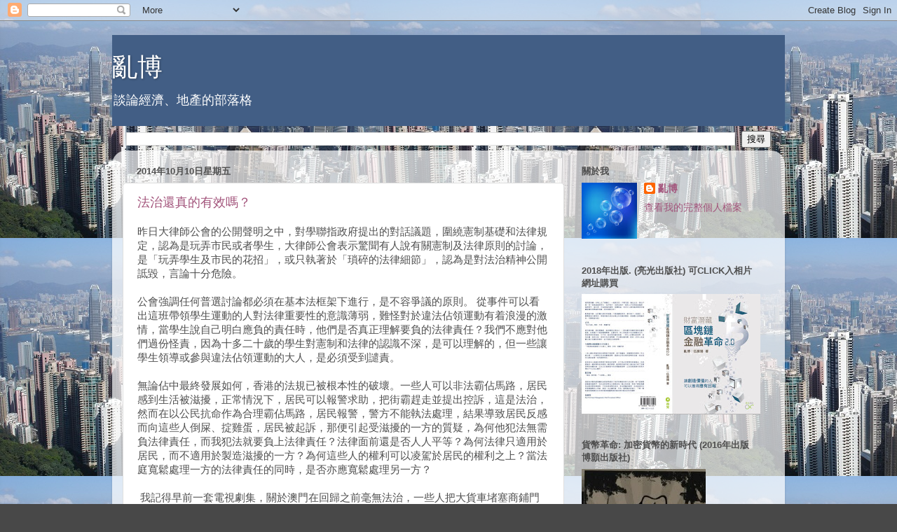

--- FILE ---
content_type: text/html; charset=UTF-8
request_url: https://luan-invest.blogspot.com/2014/10/
body_size: 28552
content:
<!DOCTYPE html>
<html class='v2' dir='ltr' lang='zh-HK'>
<head>
<link href='https://www.blogger.com/static/v1/widgets/335934321-css_bundle_v2.css' rel='stylesheet' type='text/css'/>
<meta content='width=1100' name='viewport'/>
<meta content='text/html; charset=UTF-8' http-equiv='Content-Type'/>
<meta content='blogger' name='generator'/>
<link href='https://luan-invest.blogspot.com/favicon.ico' rel='icon' type='image/x-icon'/>
<link href='http://luan-invest.blogspot.com/2014/10/' rel='canonical'/>
<link rel="alternate" type="application/atom+xml" title="亂博 - Atom" href="https://luan-invest.blogspot.com/feeds/posts/default" />
<link rel="alternate" type="application/rss+xml" title="亂博 - RSS" href="https://luan-invest.blogspot.com/feeds/posts/default?alt=rss" />
<link rel="service.post" type="application/atom+xml" title="亂博 - Atom" href="https://www.blogger.com/feeds/6472492327102302557/posts/default" />
<!--Can't find substitution for tag [blog.ieCssRetrofitLinks]-->
<meta content='http://luan-invest.blogspot.com/2014/10/' property='og:url'/>
<meta content='亂博' property='og:title'/>
<meta content='' property='og:description'/>
<title>亂博: 10月 2014</title>
<style id='page-skin-1' type='text/css'><!--
/*-----------------------------------------------
Blogger Template Style
Name:     Picture Window
Designer: Blogger
URL:      www.blogger.com
----------------------------------------------- */
/* Content
----------------------------------------------- */
body {
font: normal normal 15px Arial, Tahoma, Helvetica, FreeSans, sans-serif;
color: #4f4f4f;
background: #484848 url(//4.bp.blogspot.com/-MIOgCHCnnCA/UXFaNoTSDfI/AAAAAAAABT4/Y1DE7qft9Ik/s0/victoria-harbour-from-peak.jpg) repeat scroll top left;
}
html body .region-inner {
min-width: 0;
max-width: 100%;
width: auto;
}
.content-outer {
font-size: 90%;
}
a:link {
text-decoration:none;
color: #a3557c;
}
a:visited {
text-decoration:none;
color: #35679f;
}
a:hover {
text-decoration:underline;
color: #4f4f4f;
}
.content-outer {
background: transparent none repeat scroll top left;
-moz-border-radius: 0;
-webkit-border-radius: 0;
-goog-ms-border-radius: 0;
border-radius: 0;
-moz-box-shadow: 0 0 0 rgba(0, 0, 0, .15);
-webkit-box-shadow: 0 0 0 rgba(0, 0, 0, .15);
-goog-ms-box-shadow: 0 0 0 rgba(0, 0, 0, .15);
box-shadow: 0 0 0 rgba(0, 0, 0, .15);
margin: 20px auto;
}
.content-inner {
padding: 0;
}
/* Header
----------------------------------------------- */
.header-outer {
background: #425e85 none repeat-x scroll top left;
_background-image: none;
color: #ffffff;
-moz-border-radius: 0;
-webkit-border-radius: 0;
-goog-ms-border-radius: 0;
border-radius: 0;
}
.Header img, .Header #header-inner {
-moz-border-radius: 0;
-webkit-border-radius: 0;
-goog-ms-border-radius: 0;
border-radius: 0;
}
.header-inner .Header .titlewrapper,
.header-inner .Header .descriptionwrapper {
padding-left: 0;
padding-right: 0;
}
.Header h1 {
font: normal normal 36px Arial, Tahoma, Helvetica, FreeSans, sans-serif;
text-shadow: 1px 1px 3px rgba(0, 0, 0, 0.3);
}
.Header h1 a {
color: #ffffff;
}
.Header .description {
font-size: 130%;
}
/* Tabs
----------------------------------------------- */
.tabs-inner {
margin: .5em 20px 0;
padding: 0;
}
.tabs-inner .section {
margin: 0;
}
.tabs-inner .widget ul {
padding: 0;
background: transparent none repeat scroll bottom;
-moz-border-radius: 0;
-webkit-border-radius: 0;
-goog-ms-border-radius: 0;
border-radius: 0;
}
.tabs-inner .widget li {
border: none;
}
.tabs-inner .widget li a {
display: inline-block;
padding: .5em 1em;
margin-right: .25em;
color: #ffffff;
font: normal normal 15px Arial, Tahoma, Helvetica, FreeSans, sans-serif;
-moz-border-radius: 10px 10px 0 0;
-webkit-border-top-left-radius: 10px;
-webkit-border-top-right-radius: 10px;
-goog-ms-border-radius: 10px 10px 0 0;
border-radius: 10px 10px 0 0;
background: transparent url(https://resources.blogblog.com/blogblog/data/1kt/transparent/black50.png) repeat scroll top left;
border-right: 1px solid transparent;
}
.tabs-inner .widget li:first-child a {
padding-left: 1.25em;
-moz-border-radius-topleft: 10px;
-moz-border-radius-bottomleft: 0;
-webkit-border-top-left-radius: 10px;
-webkit-border-bottom-left-radius: 0;
-goog-ms-border-top-left-radius: 10px;
-goog-ms-border-bottom-left-radius: 0;
border-top-left-radius: 10px;
border-bottom-left-radius: 0;
}
.tabs-inner .widget li.selected a,
.tabs-inner .widget li a:hover {
position: relative;
z-index: 1;
background: transparent url(https://resources.blogblog.com/blogblog/data/1kt/transparent/white80.png) repeat scroll bottom;
color: #336699;
-moz-box-shadow: 0 0 3px rgba(0, 0, 0, .15);
-webkit-box-shadow: 0 0 3px rgba(0, 0, 0, .15);
-goog-ms-box-shadow: 0 0 3px rgba(0, 0, 0, .15);
box-shadow: 0 0 3px rgba(0, 0, 0, .15);
}
/* Headings
----------------------------------------------- */
h2 {
font: bold normal 13px Arial, Tahoma, Helvetica, FreeSans, sans-serif;
text-transform: uppercase;
color: #4f4f4f;
margin: .5em 0;
}
/* Main
----------------------------------------------- */
.main-outer {
background: transparent url(https://resources.blogblog.com/blogblog/data/1kt/transparent/white80.png) repeat scroll top left;
-moz-border-radius: 20px 20px 0 0;
-webkit-border-top-left-radius: 20px;
-webkit-border-top-right-radius: 20px;
-webkit-border-bottom-left-radius: 0;
-webkit-border-bottom-right-radius: 0;
-goog-ms-border-radius: 20px 20px 0 0;
border-radius: 20px 20px 0 0;
-moz-box-shadow: 0 1px 3px rgba(0, 0, 0, .15);
-webkit-box-shadow: 0 1px 3px rgba(0, 0, 0, .15);
-goog-ms-box-shadow: 0 1px 3px rgba(0, 0, 0, .15);
box-shadow: 0 1px 3px rgba(0, 0, 0, .15);
}
.main-inner {
padding: 15px 20px 20px;
}
.main-inner .column-center-inner {
padding: 0 0;
}
.main-inner .column-left-inner {
padding-left: 0;
}
.main-inner .column-right-inner {
padding-right: 0;
}
/* Posts
----------------------------------------------- */
h3.post-title {
margin: 0;
font: normal normal 18px Arial, Tahoma, Helvetica, FreeSans, sans-serif;
}
.comments h4 {
margin: 1em 0 0;
font: normal normal 18px Arial, Tahoma, Helvetica, FreeSans, sans-serif;
}
.date-header span {
color: #4f4f4f;
}
.post-outer {
background-color: #ffffff;
border: solid 1px #dfdfdf;
-moz-border-radius: 5px;
-webkit-border-radius: 5px;
border-radius: 5px;
-goog-ms-border-radius: 5px;
padding: 15px 20px;
margin: 0 -20px 20px;
}
.post-body {
line-height: 1.4;
font-size: 110%;
position: relative;
}
.post-header {
margin: 0 0 1.5em;
color: #9e9e9e;
line-height: 1.6;
}
.post-footer {
margin: .5em 0 0;
color: #9e9e9e;
line-height: 1.6;
}
#blog-pager {
font-size: 140%
}
#comments .comment-author {
padding-top: 1.5em;
border-top: dashed 1px #ccc;
border-top: dashed 1px rgba(128, 128, 128, .5);
background-position: 0 1.5em;
}
#comments .comment-author:first-child {
padding-top: 0;
border-top: none;
}
.avatar-image-container {
margin: .2em 0 0;
}
/* Comments
----------------------------------------------- */
.comments .comments-content .icon.blog-author {
background-repeat: no-repeat;
background-image: url([data-uri]);
}
.comments .comments-content .loadmore a {
border-top: 1px solid #4f4f4f;
border-bottom: 1px solid #4f4f4f;
}
.comments .continue {
border-top: 2px solid #4f4f4f;
}
/* Widgets
----------------------------------------------- */
.widget ul, .widget #ArchiveList ul.flat {
padding: 0;
list-style: none;
}
.widget ul li, .widget #ArchiveList ul.flat li {
border-top: dashed 1px #ccc;
border-top: dashed 1px rgba(128, 128, 128, .5);
}
.widget ul li:first-child, .widget #ArchiveList ul.flat li:first-child {
border-top: none;
}
.widget .post-body ul {
list-style: disc;
}
.widget .post-body ul li {
border: none;
}
/* Footer
----------------------------------------------- */
.footer-outer {
color:#cecece;
background: transparent url(https://resources.blogblog.com/blogblog/data/1kt/transparent/black50.png) repeat scroll top left;
-moz-border-radius: 0 0 20px 20px;
-webkit-border-top-left-radius: 0;
-webkit-border-top-right-radius: 0;
-webkit-border-bottom-left-radius: 20px;
-webkit-border-bottom-right-radius: 20px;
-goog-ms-border-radius: 0 0 20px 20px;
border-radius: 0 0 20px 20px;
-moz-box-shadow: 0 1px 3px rgba(0, 0, 0, .15);
-webkit-box-shadow: 0 1px 3px rgba(0, 0, 0, .15);
-goog-ms-box-shadow: 0 1px 3px rgba(0, 0, 0, .15);
box-shadow: 0 1px 3px rgba(0, 0, 0, .15);
}
.footer-inner {
padding: 10px 20px 20px;
}
.footer-outer a {
color: #9eceee;
}
.footer-outer a:visited {
color: #7dadee;
}
.footer-outer a:hover {
color: #3dacff;
}
.footer-outer .widget h2 {
color: #aeaeae;
}
/* Mobile
----------------------------------------------- */
html body.mobile {
height: auto;
}
html body.mobile {
min-height: 480px;
background-size: 100% auto;
}
.mobile .body-fauxcolumn-outer {
background: transparent none repeat scroll top left;
}
html .mobile .mobile-date-outer, html .mobile .blog-pager {
border-bottom: none;
background: transparent url(https://resources.blogblog.com/blogblog/data/1kt/transparent/white80.png) repeat scroll top left;
margin-bottom: 10px;
}
.mobile .date-outer {
background: transparent url(https://resources.blogblog.com/blogblog/data/1kt/transparent/white80.png) repeat scroll top left;
}
.mobile .header-outer, .mobile .main-outer,
.mobile .post-outer, .mobile .footer-outer {
-moz-border-radius: 0;
-webkit-border-radius: 0;
-goog-ms-border-radius: 0;
border-radius: 0;
}
.mobile .content-outer,
.mobile .main-outer,
.mobile .post-outer {
background: inherit;
border: none;
}
.mobile .content-outer {
font-size: 100%;
}
.mobile-link-button {
background-color: #a3557c;
}
.mobile-link-button a:link, .mobile-link-button a:visited {
color: #ffffff;
}
.mobile-index-contents {
color: #4f4f4f;
}
.mobile .tabs-inner .PageList .widget-content {
background: transparent url(https://resources.blogblog.com/blogblog/data/1kt/transparent/white80.png) repeat scroll bottom;
color: #336699;
}
.mobile .tabs-inner .PageList .widget-content .pagelist-arrow {
border-left: 1px solid transparent;
}

--></style>
<style id='template-skin-1' type='text/css'><!--
body {
min-width: 960px;
}
.content-outer, .content-fauxcolumn-outer, .region-inner {
min-width: 960px;
max-width: 960px;
_width: 960px;
}
.main-inner .columns {
padding-left: 0;
padding-right: 300px;
}
.main-inner .fauxcolumn-center-outer {
left: 0;
right: 300px;
/* IE6 does not respect left and right together */
_width: expression(this.parentNode.offsetWidth -
parseInt("0") -
parseInt("300px") + 'px');
}
.main-inner .fauxcolumn-left-outer {
width: 0;
}
.main-inner .fauxcolumn-right-outer {
width: 300px;
}
.main-inner .column-left-outer {
width: 0;
right: 100%;
margin-left: -0;
}
.main-inner .column-right-outer {
width: 300px;
margin-right: -300px;
}
#layout {
min-width: 0;
}
#layout .content-outer {
min-width: 0;
width: 800px;
}
#layout .region-inner {
min-width: 0;
width: auto;
}
body#layout div.add_widget {
padding: 8px;
}
body#layout div.add_widget a {
margin-left: 32px;
}
--></style>
<style>
    body {background-image:url(\/\/4.bp.blogspot.com\/-MIOgCHCnnCA\/UXFaNoTSDfI\/AAAAAAAABT4\/Y1DE7qft9Ik\/s0\/victoria-harbour-from-peak.jpg);}
    
@media (max-width: 200px) { body {background-image:url(\/\/4.bp.blogspot.com\/-MIOgCHCnnCA\/UXFaNoTSDfI\/AAAAAAAABT4\/Y1DE7qft9Ik\/w200\/victoria-harbour-from-peak.jpg);}}
@media (max-width: 400px) and (min-width: 201px) { body {background-image:url(\/\/4.bp.blogspot.com\/-MIOgCHCnnCA\/UXFaNoTSDfI\/AAAAAAAABT4\/Y1DE7qft9Ik\/w400\/victoria-harbour-from-peak.jpg);}}
@media (max-width: 800px) and (min-width: 401px) { body {background-image:url(\/\/4.bp.blogspot.com\/-MIOgCHCnnCA\/UXFaNoTSDfI\/AAAAAAAABT4\/Y1DE7qft9Ik\/w800\/victoria-harbour-from-peak.jpg);}}
@media (max-width: 1200px) and (min-width: 801px) { body {background-image:url(\/\/4.bp.blogspot.com\/-MIOgCHCnnCA\/UXFaNoTSDfI\/AAAAAAAABT4\/Y1DE7qft9Ik\/w1200\/victoria-harbour-from-peak.jpg);}}
/* Last tag covers anything over one higher than the previous max-size cap. */
@media (min-width: 1201px) { body {background-image:url(\/\/4.bp.blogspot.com\/-MIOgCHCnnCA\/UXFaNoTSDfI\/AAAAAAAABT4\/Y1DE7qft9Ik\/w1600\/victoria-harbour-from-peak.jpg);}}
  </style>
<link href='https://www.blogger.com/dyn-css/authorization.css?targetBlogID=6472492327102302557&amp;zx=58805d31-0be6-4d7c-8dee-ea2a1bbb5f88' media='none' onload='if(media!=&#39;all&#39;)media=&#39;all&#39;' rel='stylesheet'/><noscript><link href='https://www.blogger.com/dyn-css/authorization.css?targetBlogID=6472492327102302557&amp;zx=58805d31-0be6-4d7c-8dee-ea2a1bbb5f88' rel='stylesheet'/></noscript>
<meta name='google-adsense-platform-account' content='ca-host-pub-1556223355139109'/>
<meta name='google-adsense-platform-domain' content='blogspot.com'/>

</head>
<body class='loading variant-open'>
<div class='navbar section' id='navbar' name='Navbar'><div class='widget Navbar' data-version='1' id='Navbar1'><script type="text/javascript">
    function setAttributeOnload(object, attribute, val) {
      if(window.addEventListener) {
        window.addEventListener('load',
          function(){ object[attribute] = val; }, false);
      } else {
        window.attachEvent('onload', function(){ object[attribute] = val; });
      }
    }
  </script>
<div id="navbar-iframe-container"></div>
<script type="text/javascript" src="https://apis.google.com/js/platform.js"></script>
<script type="text/javascript">
      gapi.load("gapi.iframes:gapi.iframes.style.bubble", function() {
        if (gapi.iframes && gapi.iframes.getContext) {
          gapi.iframes.getContext().openChild({
              url: 'https://www.blogger.com/navbar/6472492327102302557?origin\x3dhttps://luan-invest.blogspot.com',
              where: document.getElementById("navbar-iframe-container"),
              id: "navbar-iframe"
          });
        }
      });
    </script><script type="text/javascript">
(function() {
var script = document.createElement('script');
script.type = 'text/javascript';
script.src = '//pagead2.googlesyndication.com/pagead/js/google_top_exp.js';
var head = document.getElementsByTagName('head')[0];
if (head) {
head.appendChild(script);
}})();
</script>
</div></div>
<div class='body-fauxcolumns'>
<div class='fauxcolumn-outer body-fauxcolumn-outer'>
<div class='cap-top'>
<div class='cap-left'></div>
<div class='cap-right'></div>
</div>
<div class='fauxborder-left'>
<div class='fauxborder-right'></div>
<div class='fauxcolumn-inner'>
</div>
</div>
<div class='cap-bottom'>
<div class='cap-left'></div>
<div class='cap-right'></div>
</div>
</div>
</div>
<div class='content'>
<div class='content-fauxcolumns'>
<div class='fauxcolumn-outer content-fauxcolumn-outer'>
<div class='cap-top'>
<div class='cap-left'></div>
<div class='cap-right'></div>
</div>
<div class='fauxborder-left'>
<div class='fauxborder-right'></div>
<div class='fauxcolumn-inner'>
</div>
</div>
<div class='cap-bottom'>
<div class='cap-left'></div>
<div class='cap-right'></div>
</div>
</div>
</div>
<div class='content-outer'>
<div class='content-cap-top cap-top'>
<div class='cap-left'></div>
<div class='cap-right'></div>
</div>
<div class='fauxborder-left content-fauxborder-left'>
<div class='fauxborder-right content-fauxborder-right'></div>
<div class='content-inner'>
<header>
<div class='header-outer'>
<div class='header-cap-top cap-top'>
<div class='cap-left'></div>
<div class='cap-right'></div>
</div>
<div class='fauxborder-left header-fauxborder-left'>
<div class='fauxborder-right header-fauxborder-right'></div>
<div class='region-inner header-inner'>
<div class='header section' id='header' name='標題'><div class='widget Header' data-version='1' id='Header1'>
<div id='header-inner'>
<div class='titlewrapper'>
<h1 class='title'>
<a href='https://luan-invest.blogspot.com/'>
亂博
</a>
</h1>
</div>
<div class='descriptionwrapper'>
<p class='description'><span>談論經濟&#12289;地產的部落格</span></p>
</div>
</div>
</div></div>
</div>
</div>
<div class='header-cap-bottom cap-bottom'>
<div class='cap-left'></div>
<div class='cap-right'></div>
</div>
</div>
</header>
<div class='tabs-outer'>
<div class='tabs-cap-top cap-top'>
<div class='cap-left'></div>
<div class='cap-right'></div>
</div>
<div class='fauxborder-left tabs-fauxborder-left'>
<div class='fauxborder-right tabs-fauxborder-right'></div>
<div class='region-inner tabs-inner'>
<div class='tabs section' id='crosscol' name='跨欄位'><div class='widget BlogSearch' data-version='1' id='BlogSearch1'>
<h2 class='title'>搜尋此網誌</h2>
<div class='widget-content'>
<div id='BlogSearch1_form'>
<form action='https://luan-invest.blogspot.com/search' class='gsc-search-box' target='_top'>
<table cellpadding='0' cellspacing='0' class='gsc-search-box'>
<tbody>
<tr>
<td class='gsc-input'>
<input autocomplete='off' class='gsc-input' name='q' size='10' title='search' type='text' value=''/>
</td>
<td class='gsc-search-button'>
<input class='gsc-search-button' title='search' type='submit' value='搜尋'/>
</td>
</tr>
</tbody>
</table>
</form>
</div>
</div>
<div class='clear'></div>
</div></div>
<div class='tabs no-items section' id='crosscol-overflow' name='Cross-Column 2'></div>
</div>
</div>
<div class='tabs-cap-bottom cap-bottom'>
<div class='cap-left'></div>
<div class='cap-right'></div>
</div>
</div>
<div class='main-outer'>
<div class='main-cap-top cap-top'>
<div class='cap-left'></div>
<div class='cap-right'></div>
</div>
<div class='fauxborder-left main-fauxborder-left'>
<div class='fauxborder-right main-fauxborder-right'></div>
<div class='region-inner main-inner'>
<div class='columns fauxcolumns'>
<div class='fauxcolumn-outer fauxcolumn-center-outer'>
<div class='cap-top'>
<div class='cap-left'></div>
<div class='cap-right'></div>
</div>
<div class='fauxborder-left'>
<div class='fauxborder-right'></div>
<div class='fauxcolumn-inner'>
</div>
</div>
<div class='cap-bottom'>
<div class='cap-left'></div>
<div class='cap-right'></div>
</div>
</div>
<div class='fauxcolumn-outer fauxcolumn-left-outer'>
<div class='cap-top'>
<div class='cap-left'></div>
<div class='cap-right'></div>
</div>
<div class='fauxborder-left'>
<div class='fauxborder-right'></div>
<div class='fauxcolumn-inner'>
</div>
</div>
<div class='cap-bottom'>
<div class='cap-left'></div>
<div class='cap-right'></div>
</div>
</div>
<div class='fauxcolumn-outer fauxcolumn-right-outer'>
<div class='cap-top'>
<div class='cap-left'></div>
<div class='cap-right'></div>
</div>
<div class='fauxborder-left'>
<div class='fauxborder-right'></div>
<div class='fauxcolumn-inner'>
</div>
</div>
<div class='cap-bottom'>
<div class='cap-left'></div>
<div class='cap-right'></div>
</div>
</div>
<!-- corrects IE6 width calculation -->
<div class='columns-inner'>
<div class='column-center-outer'>
<div class='column-center-inner'>
<div class='main section' id='main' name='主機'><div class='widget Blog' data-version='1' id='Blog1'>
<div class='blog-posts hfeed'>

          <div class="date-outer">
        
<h2 class='date-header'><span>2014年10月10日星期五</span></h2>

          <div class="date-posts">
        
<div class='post-outer'>
<div class='post hentry uncustomized-post-template' itemprop='blogPost' itemscope='itemscope' itemtype='http://schema.org/BlogPosting'>
<meta content='6472492327102302557' itemprop='blogId'/>
<meta content='3934543938773592104' itemprop='postId'/>
<a name='3934543938773592104'></a>
<h3 class='post-title entry-title' itemprop='name'>
<a href='https://luan-invest.blogspot.com/2014/10/blog-post_10.html'>法治還真的有效嗎&#65311;</a>
</h3>
<div class='post-header'>
<div class='post-header-line-1'></div>
</div>
<div class='post-body entry-content' id='post-body-3934543938773592104' itemprop='description articleBody'>
昨日大律師公會的公開聲明之中&#65292;對學聯指政府提出的對話議題&#65292;圍繞憲制基礎和法律規定&#65292;認為是玩弄市民或者學生&#65292;大律師公會表示驚聞有人說有關憲制及法律原則的討論&#65292;是&#12300;玩弄學生及市民的花招&#12301;&#65292;或只執著於&#12300;瑣碎的法律細節&#12301;&#65292;認為是對法治精神公開詆毀&#65292;言論十分危險&#12290;<br />
<br />
公會強調任何普選討論都必須在基本法框架下進行&#65292;是不容爭議的原則&#12290; 從事件可以看出這班帶領學生運動的人對法律重要性的意識薄弱&#65292;難怪對於違法佔領運動有着浪漫的激情&#65292;當學生說自己明白應負的責任時&#65292;他們是否真正理解要負的法律責任&#65311;我們不應對他們過份怪責&#65292;因為十多二十歲的學生對憲制和法律的認識不深&#65292;是可以理解的&#65292;但一些讓學生領導或參與違法佔領運動的大人&#65292;是必須受到譴責&#12290;<br />
<br />
無論佔中最終發展如何&#65292;香港的法規已被根本性的破壞&#12290;一些人可以非法霸佔馬路&#65292;居民感到生活被滋擾&#65292;正常情況下&#65292;居民可以報警求助&#65292;把街霸趕走並提出控訴&#65292;這是法治&#65292;然而在以公民抗命作為合理霸佔馬路&#65292;居民報警&#65292;警方不能執法處理&#65292;結果導致居民反感而向這些人倒屎&#12289;掟雞蛋&#65292;居民被起訴&#65292;那便引起受滋擾的一方的質疑&#65292;為何他犯法無需負法律責任&#65292;而我犯法就要負上法律責任&#65311;法律面前還是否人人平等&#65311;為何法律只適用於居民&#65292;而不適用於製造滋擾的一方&#65311;為何這些人的權利可以凌駕於居民的權利之上&#65311;當法庭寬鬆處理一方的法律責任的同時&#65292;是否亦應寬鬆處理另一方&#65311;<br />
<br />
&nbsp;我記得早前一套電視劇集&#65292;關於澳門在回歸之前毫無法治&#65292;一些人把大貨車堵塞商鋪門口&#65292;令商人無法做生意&#65292;商人損失慘重&#65292;當然劇集裡說的是惡意非法堵塞&#12290;但公民抗命的堵塞導致商戶的損失&#65292;又應如何處理&#65311;向堵塞的人羣追討損失&#65292;還是向發起人追討&#65311;但發起人說:&#12300;這裡沒有發起人&#65292;人們各自自發做出的行為&#12301;&#65292;法律又可如何處理&#65311;<br />
<br />
作為普通市民&#65292;我們最關注的是&#65292;在此例一開&#65292;日後對商業&#12289;社會&#12289;政治分爭所帶來的影響&#65292;例如一些人不滿一些事情的時候&#65292;可否霸佔別人的住所或商鋪&#65292;作為解決爭議的方法&#65292;而仍然可以以公民抗命為理由得到寬鬆處理&#65311;<br />
<br />
又例如日後遊行示威是否無需申請&#65292;而各自喜歡任何時候都可以作出的行為&#65311;當對市民及商戶造成損失的時候&#65292;法律還真的可以保障他們的財産嗎&#65311;代議政制還真的有法律效力嗎&#65311;定還是各項政治爭議均可以以公民抗命為理由發動人羣上街鬥爭&#65311;不上街的一方便要付出代價&#65311;公民抗命式遊行示威會否沒完沒了&#65311;<br />
<br />
我認為&#65292;如果人們還相信香港是一個法治的社會&#65292;受影響的商戶及市民應該站出來嘗試以法律途徑禁止堵塞及追討賠償&#65292;我相信這將會是對以上問題作出的挑戰&#65292;讓法律可以重拾尊嚴&#12290;<br />
<div style='clear: both;'></div>
</div>
<div class='post-footer'>
<div class='post-footer-line post-footer-line-1'>
<span class='post-author vcard'>
Posted by
<span class='fn' itemprop='author' itemscope='itemscope' itemtype='http://schema.org/Person'>
<meta content='https://www.blogger.com/profile/16107064923161771003' itemprop='url'/>
<a class='g-profile' href='https://www.blogger.com/profile/16107064923161771003' rel='author' title='author profile'>
<span itemprop='name'>亂博</span>
</a>
</span>
</span>
<span class='post-timestamp'>
at
<meta content='http://luan-invest.blogspot.com/2014/10/blog-post_10.html' itemprop='url'/>
<a class='timestamp-link' href='https://luan-invest.blogspot.com/2014/10/blog-post_10.html' rel='bookmark' title='permanent link'><abbr class='published' itemprop='datePublished' title='2014-10-10T09:13:00+08:00'>上午9:13</abbr></a>
</span>
<span class='post-comment-link'>
<a class='comment-link' href='https://luan-invest.blogspot.com/2014/10/blog-post_10.html#comment-form' onclick=''>
沒有留言:
  </a>
</span>
<span class='post-icons'>
<span class='item-action'>
<a href='https://www.blogger.com/email-post/6472492327102302557/3934543938773592104' title='透過電郵發送文章'>
<img alt='' class='icon-action' height='13' src='https://resources.blogblog.com/img/icon18_email.gif' width='18'/>
</a>
</span>
<span class='item-control blog-admin pid-1298150976'>
<a href='https://www.blogger.com/post-edit.g?blogID=6472492327102302557&postID=3934543938773592104&from=pencil' title='編輯文章'>
<img alt='' class='icon-action' height='18' src='https://resources.blogblog.com/img/icon18_edit_allbkg.gif' width='18'/>
</a>
</span>
</span>
<div class='post-share-buttons goog-inline-block'>
<a class='goog-inline-block share-button sb-email' href='https://www.blogger.com/share-post.g?blogID=6472492327102302557&postID=3934543938773592104&target=email' target='_blank' title='以電郵發送這個'><span class='share-button-link-text'>以電郵發送這個</span></a><a class='goog-inline-block share-button sb-blog' href='https://www.blogger.com/share-post.g?blogID=6472492327102302557&postID=3934543938773592104&target=blog' onclick='window.open(this.href, "_blank", "height=270,width=475"); return false;' target='_blank' title='BlogThis！'><span class='share-button-link-text'>BlogThis&#65281;</span></a><a class='goog-inline-block share-button sb-twitter' href='https://www.blogger.com/share-post.g?blogID=6472492327102302557&postID=3934543938773592104&target=twitter' target='_blank' title='分享至 X'><span class='share-button-link-text'>分享至 X</span></a><a class='goog-inline-block share-button sb-facebook' href='https://www.blogger.com/share-post.g?blogID=6472492327102302557&postID=3934543938773592104&target=facebook' onclick='window.open(this.href, "_blank", "height=430,width=640"); return false;' target='_blank' title='分享至 Facebook'><span class='share-button-link-text'>分享至 Facebook</span></a><a class='goog-inline-block share-button sb-pinterest' href='https://www.blogger.com/share-post.g?blogID=6472492327102302557&postID=3934543938773592104&target=pinterest' target='_blank' title='分享至 Pinterest'><span class='share-button-link-text'>分享至 Pinterest</span></a>
</div>
</div>
<div class='post-footer-line post-footer-line-2'>
<span class='post-labels'>
</span>
</div>
<div class='post-footer-line post-footer-line-3'>
<span class='post-location'>
</span>
</div>
</div>
</div>
</div>

          </div></div>
        

          <div class="date-outer">
        
<h2 class='date-header'><span>2014年10月3日星期五</span></h2>

          <div class="date-posts">
        
<div class='post-outer'>
<div class='post hentry uncustomized-post-template' itemprop='blogPost' itemscope='itemscope' itemtype='http://schema.org/BlogPosting'>
<meta content='https://blogger.googleusercontent.com/img/b/R29vZ2xl/AVvXsEhKtl5kv3fvQ-2pZEdgfXrT5SaM8VpPCRd_42QFhiH5KZAcjUB_qPZNflAIUmNgeglEZXPZVZ8nsG3iFe6DZXq3ic1GrJc_t6TtlqkYkpebshLXqKw062Rm3Rny-t-A81bmtm7HhybELbA/s1600/Mongkok.jpg' itemprop='image_url'/>
<meta content='6472492327102302557' itemprop='blogId'/>
<meta content='835897152425831155' itemprop='postId'/>
<a name='835897152425831155'></a>
<h3 class='post-title entry-title' itemprop='name'>
<a href='https://luan-invest.blogspot.com/2014/10/blog-post_3.html'>旺角街頭的啟示</a>
</h3>
<div class='post-header'>
<div class='post-header-line-1'></div>
</div>
<div class='post-body entry-content' id='post-body-835897152425831155' itemprop='description articleBody'>
<div class="separator" style="clear: both; text-align: center;">
<a href="https://blogger.googleusercontent.com/img/b/R29vZ2xl/AVvXsEhKtl5kv3fvQ-2pZEdgfXrT5SaM8VpPCRd_42QFhiH5KZAcjUB_qPZNflAIUmNgeglEZXPZVZ8nsG3iFe6DZXq3ic1GrJc_t6TtlqkYkpebshLXqKw062Rm3Rny-t-A81bmtm7HhybELbA/s1600/Mongkok.jpg" imageanchor="1" style="margin-left: 1em; margin-right: 1em;"><img border="0" height="320" src="https://blogger.googleusercontent.com/img/b/R29vZ2xl/AVvXsEhKtl5kv3fvQ-2pZEdgfXrT5SaM8VpPCRd_42QFhiH5KZAcjUB_qPZNflAIUmNgeglEZXPZVZ8nsG3iFe6DZXq3ic1GrJc_t6TtlqkYkpebshLXqKw062Rm3Rny-t-A81bmtm7HhybELbA/s1600/Mongkok.jpg" width="234" /></a></div>
<!--[if gte mso 9]><xml>
 <o:OfficeDocumentSettings>
  <o:AllowPNG/>
 </o:OfficeDocumentSettings>
</xml><![endif]--><br />
<!--[if gte mso 9]><xml>
 <w:WordDocument>
  <w:View>Normal</w:View>
  <w:Zoom>0</w:Zoom>
  <w:TrackMoves/>
  <w:TrackFormatting/>
  <w:PunctuationKerning/>
  <w:ValidateAgainstSchemas/>
  <w:SaveIfXMLInvalid>false</w:SaveIfXMLInvalid>
  <w:IgnoreMixedContent>false</w:IgnoreMixedContent>
  <w:AlwaysShowPlaceholderText>false</w:AlwaysShowPlaceholderText>
  <w:DoNotPromoteQF/>
  <w:LidThemeOther>EN-CA</w:LidThemeOther>
  <w:LidThemeAsian>ZH-TW</w:LidThemeAsian>
  <w:LidThemeComplexScript>X-NONE</w:LidThemeComplexScript>
  <w:Compatibility>
   <w:BreakWrappedTables/>
   <w:SnapToGridInCell/>
   <w:WrapTextWithPunct/>
   <w:UseAsianBreakRules/>
   <w:DontGrowAutofit/>
   <w:SplitPgBreakAndParaMark/>
   <w:EnableOpenTypeKerning/>
   <w:DontFlipMirrorIndents/>
   <w:OverrideTableStyleHps/>
   <w:UseFELayout/>
  </w:Compatibility>
  <m:mathPr>
   <m:mathFont m:val="Cambria Math"/>
   <m:brkBin m:val="before"/>
   <m:brkBinSub m:val="&#45;-"/>
   <m:smallFrac m:val="off"/>
   <m:dispDef/>
   <m:lMargin m:val="0"/>
   <m:rMargin m:val="0"/>
   <m:defJc m:val="centerGroup"/>
   <m:wrapIndent m:val="1440"/>
   <m:intLim m:val="subSup"/>
   <m:naryLim m:val="undOvr"/>
  </m:mathPr></w:WordDocument>
</xml><![endif]--><!--[if gte mso 9]><xml>
 <w:LatentStyles DefLockedState="false" DefUnhideWhenUsed="false"
  DefSemiHidden="false" DefQFormat="false" DefPriority="99"
  LatentStyleCount="371">
  <w:LsdException Locked="false" Priority="0" QFormat="true" Name="Normal"/>
  <w:LsdException Locked="false" Priority="9" QFormat="true" Name="heading 1"/>
  <w:LsdException Locked="false" Priority="9" SemiHidden="true"
   UnhideWhenUsed="true" QFormat="true" Name="heading 2"/>
  <w:LsdException Locked="false" Priority="9" SemiHidden="true"
   UnhideWhenUsed="true" QFormat="true" Name="heading 3"/>
  <w:LsdException Locked="false" Priority="9" SemiHidden="true"
   UnhideWhenUsed="true" QFormat="true" Name="heading 4"/>
  <w:LsdException Locked="false" Priority="9" SemiHidden="true"
   UnhideWhenUsed="true" QFormat="true" Name="heading 5"/>
  <w:LsdException Locked="false" Priority="9" SemiHidden="true"
   UnhideWhenUsed="true" QFormat="true" Name="heading 6"/>
  <w:LsdException Locked="false" Priority="9" SemiHidden="true"
   UnhideWhenUsed="true" QFormat="true" Name="heading 7"/>
  <w:LsdException Locked="false" Priority="9" SemiHidden="true"
   UnhideWhenUsed="true" QFormat="true" Name="heading 8"/>
  <w:LsdException Locked="false" Priority="9" SemiHidden="true"
   UnhideWhenUsed="true" QFormat="true" Name="heading 9"/>
  <w:LsdException Locked="false" SemiHidden="true" UnhideWhenUsed="true"
   Name="index 1"/>
  <w:LsdException Locked="false" SemiHidden="true" UnhideWhenUsed="true"
   Name="index 2"/>
  <w:LsdException Locked="false" SemiHidden="true" UnhideWhenUsed="true"
   Name="index 3"/>
  <w:LsdException Locked="false" SemiHidden="true" UnhideWhenUsed="true"
   Name="index 4"/>
  <w:LsdException Locked="false" SemiHidden="true" UnhideWhenUsed="true"
   Name="index 5"/>
  <w:LsdException Locked="false" SemiHidden="true" UnhideWhenUsed="true"
   Name="index 6"/>
  <w:LsdException Locked="false" SemiHidden="true" UnhideWhenUsed="true"
   Name="index 7"/>
  <w:LsdException Locked="false" SemiHidden="true" UnhideWhenUsed="true"
   Name="index 8"/>
  <w:LsdException Locked="false" SemiHidden="true" UnhideWhenUsed="true"
   Name="index 9"/>
  <w:LsdException Locked="false" Priority="39" SemiHidden="true"
   UnhideWhenUsed="true" Name="toc 1"/>
  <w:LsdException Locked="false" Priority="39" SemiHidden="true"
   UnhideWhenUsed="true" Name="toc 2"/>
  <w:LsdException Locked="false" Priority="39" SemiHidden="true"
   UnhideWhenUsed="true" Name="toc 3"/>
  <w:LsdException Locked="false" Priority="39" SemiHidden="true"
   UnhideWhenUsed="true" Name="toc 4"/>
  <w:LsdException Locked="false" Priority="39" SemiHidden="true"
   UnhideWhenUsed="true" Name="toc 5"/>
  <w:LsdException Locked="false" Priority="39" SemiHidden="true"
   UnhideWhenUsed="true" Name="toc 6"/>
  <w:LsdException Locked="false" Priority="39" SemiHidden="true"
   UnhideWhenUsed="true" Name="toc 7"/>
  <w:LsdException Locked="false" Priority="39" SemiHidden="true"
   UnhideWhenUsed="true" Name="toc 8"/>
  <w:LsdException Locked="false" Priority="39" SemiHidden="true"
   UnhideWhenUsed="true" Name="toc 9"/>
  <w:LsdException Locked="false" SemiHidden="true" UnhideWhenUsed="true"
   Name="Normal Indent"/>
  <w:LsdException Locked="false" SemiHidden="true" UnhideWhenUsed="true"
   Name="footnote text"/>
  <w:LsdException Locked="false" SemiHidden="true" UnhideWhenUsed="true"
   Name="annotation text"/>
  <w:LsdException Locked="false" SemiHidden="true" UnhideWhenUsed="true"
   Name="header"/>
  <w:LsdException Locked="false" SemiHidden="true" UnhideWhenUsed="true"
   Name="footer"/>
  <w:LsdException Locked="false" SemiHidden="true" UnhideWhenUsed="true"
   Name="index heading"/>
  <w:LsdException Locked="false" Priority="35" SemiHidden="true"
   UnhideWhenUsed="true" QFormat="true" Name="caption"/>
  <w:LsdException Locked="false" SemiHidden="true" UnhideWhenUsed="true"
   Name="table of figures"/>
  <w:LsdException Locked="false" SemiHidden="true" UnhideWhenUsed="true"
   Name="envelope address"/>
  <w:LsdException Locked="false" SemiHidden="true" UnhideWhenUsed="true"
   Name="envelope return"/>
  <w:LsdException Locked="false" SemiHidden="true" UnhideWhenUsed="true"
   Name="footnote reference"/>
  <w:LsdException Locked="false" SemiHidden="true" UnhideWhenUsed="true"
   Name="annotation reference"/>
  <w:LsdException Locked="false" SemiHidden="true" UnhideWhenUsed="true"
   Name="line number"/>
  <w:LsdException Locked="false" SemiHidden="true" UnhideWhenUsed="true"
   Name="page number"/>
  <w:LsdException Locked="false" SemiHidden="true" UnhideWhenUsed="true"
   Name="endnote reference"/>
  <w:LsdException Locked="false" SemiHidden="true" UnhideWhenUsed="true"
   Name="endnote text"/>
  <w:LsdException Locked="false" SemiHidden="true" UnhideWhenUsed="true"
   Name="table of authorities"/>
  <w:LsdException Locked="false" SemiHidden="true" UnhideWhenUsed="true"
   Name="macro"/>
  <w:LsdException Locked="false" SemiHidden="true" UnhideWhenUsed="true"
   Name="toa heading"/>
  <w:LsdException Locked="false" SemiHidden="true" UnhideWhenUsed="true"
   Name="List"/>
  <w:LsdException Locked="false" SemiHidden="true" UnhideWhenUsed="true"
   Name="List Bullet"/>
  <w:LsdException Locked="false" SemiHidden="true" UnhideWhenUsed="true"
   Name="List Number"/>
  <w:LsdException Locked="false" SemiHidden="true" UnhideWhenUsed="true"
   Name="List 2"/>
  <w:LsdException Locked="false" SemiHidden="true" UnhideWhenUsed="true"
   Name="List 3"/>
  <w:LsdException Locked="false" SemiHidden="true" UnhideWhenUsed="true"
   Name="List 4"/>
  <w:LsdException Locked="false" SemiHidden="true" UnhideWhenUsed="true"
   Name="List 5"/>
  <w:LsdException Locked="false" SemiHidden="true" UnhideWhenUsed="true"
   Name="List Bullet 2"/>
  <w:LsdException Locked="false" SemiHidden="true" UnhideWhenUsed="true"
   Name="List Bullet 3"/>
  <w:LsdException Locked="false" SemiHidden="true" UnhideWhenUsed="true"
   Name="List Bullet 4"/>
  <w:LsdException Locked="false" SemiHidden="true" UnhideWhenUsed="true"
   Name="List Bullet 5"/>
  <w:LsdException Locked="false" SemiHidden="true" UnhideWhenUsed="true"
   Name="List Number 2"/>
  <w:LsdException Locked="false" SemiHidden="true" UnhideWhenUsed="true"
   Name="List Number 3"/>
  <w:LsdException Locked="false" SemiHidden="true" UnhideWhenUsed="true"
   Name="List Number 4"/>
  <w:LsdException Locked="false" SemiHidden="true" UnhideWhenUsed="true"
   Name="List Number 5"/>
  <w:LsdException Locked="false" Priority="10" QFormat="true" Name="Title"/>
  <w:LsdException Locked="false" SemiHidden="true" UnhideWhenUsed="true"
   Name="Closing"/>
  <w:LsdException Locked="false" SemiHidden="true" UnhideWhenUsed="true"
   Name="Signature"/>
  <w:LsdException Locked="false" Priority="1" SemiHidden="true"
   UnhideWhenUsed="true" Name="Default Paragraph Font"/>
  <w:LsdException Locked="false" SemiHidden="true" UnhideWhenUsed="true"
   Name="Body Text"/>
  <w:LsdException Locked="false" SemiHidden="true" UnhideWhenUsed="true"
   Name="Body Text Indent"/>
  <w:LsdException Locked="false" SemiHidden="true" UnhideWhenUsed="true"
   Name="List Continue"/>
  <w:LsdException Locked="false" SemiHidden="true" UnhideWhenUsed="true"
   Name="List Continue 2"/>
  <w:LsdException Locked="false" SemiHidden="true" UnhideWhenUsed="true"
   Name="List Continue 3"/>
  <w:LsdException Locked="false" SemiHidden="true" UnhideWhenUsed="true"
   Name="List Continue 4"/>
  <w:LsdException Locked="false" SemiHidden="true" UnhideWhenUsed="true"
   Name="List Continue 5"/>
  <w:LsdException Locked="false" SemiHidden="true" UnhideWhenUsed="true"
   Name="Message Header"/>
  <w:LsdException Locked="false" Priority="11" QFormat="true" Name="Subtitle"/>
  <w:LsdException Locked="false" SemiHidden="true" UnhideWhenUsed="true"
   Name="Salutation"/>
  <w:LsdException Locked="false" SemiHidden="true" UnhideWhenUsed="true"
   Name="Date"/>
  <w:LsdException Locked="false" SemiHidden="true" UnhideWhenUsed="true"
   Name="Body Text First Indent"/>
  <w:LsdException Locked="false" SemiHidden="true" UnhideWhenUsed="true"
   Name="Body Text First Indent 2"/>
  <w:LsdException Locked="false" SemiHidden="true" UnhideWhenUsed="true"
   Name="Note Heading"/>
  <w:LsdException Locked="false" SemiHidden="true" UnhideWhenUsed="true"
   Name="Body Text 2"/>
  <w:LsdException Locked="false" SemiHidden="true" UnhideWhenUsed="true"
   Name="Body Text 3"/>
  <w:LsdException Locked="false" SemiHidden="true" UnhideWhenUsed="true"
   Name="Body Text Indent 2"/>
  <w:LsdException Locked="false" SemiHidden="true" UnhideWhenUsed="true"
   Name="Body Text Indent 3"/>
  <w:LsdException Locked="false" SemiHidden="true" UnhideWhenUsed="true"
   Name="Block Text"/>
  <w:LsdException Locked="false" SemiHidden="true" UnhideWhenUsed="true"
   Name="Hyperlink"/>
  <w:LsdException Locked="false" SemiHidden="true" UnhideWhenUsed="true"
   Name="FollowedHyperlink"/>
  <w:LsdException Locked="false" Priority="22" QFormat="true" Name="Strong"/>
  <w:LsdException Locked="false" Priority="20" QFormat="true" Name="Emphasis"/>
  <w:LsdException Locked="false" SemiHidden="true" UnhideWhenUsed="true"
   Name="Document Map"/>
  <w:LsdException Locked="false" SemiHidden="true" UnhideWhenUsed="true"
   Name="Plain Text"/>
  <w:LsdException Locked="false" SemiHidden="true" UnhideWhenUsed="true"
   Name="E-mail Signature"/>
  <w:LsdException Locked="false" SemiHidden="true" UnhideWhenUsed="true"
   Name="HTML Top of Form"/>
  <w:LsdException Locked="false" SemiHidden="true" UnhideWhenUsed="true"
   Name="HTML Bottom of Form"/>
  <w:LsdException Locked="false" SemiHidden="true" UnhideWhenUsed="true"
   Name="Normal (Web)"/>
  <w:LsdException Locked="false" SemiHidden="true" UnhideWhenUsed="true"
   Name="HTML Acronym"/>
  <w:LsdException Locked="false" SemiHidden="true" UnhideWhenUsed="true"
   Name="HTML Address"/>
  <w:LsdException Locked="false" SemiHidden="true" UnhideWhenUsed="true"
   Name="HTML Cite"/>
  <w:LsdException Locked="false" SemiHidden="true" UnhideWhenUsed="true"
   Name="HTML Code"/>
  <w:LsdException Locked="false" SemiHidden="true" UnhideWhenUsed="true"
   Name="HTML Definition"/>
  <w:LsdException Locked="false" SemiHidden="true" UnhideWhenUsed="true"
   Name="HTML Keyboard"/>
  <w:LsdException Locked="false" SemiHidden="true" UnhideWhenUsed="true"
   Name="HTML Preformatted"/>
  <w:LsdException Locked="false" SemiHidden="true" UnhideWhenUsed="true"
   Name="HTML Sample"/>
  <w:LsdException Locked="false" SemiHidden="true" UnhideWhenUsed="true"
   Name="HTML Typewriter"/>
  <w:LsdException Locked="false" SemiHidden="true" UnhideWhenUsed="true"
   Name="HTML Variable"/>
  <w:LsdException Locked="false" SemiHidden="true" UnhideWhenUsed="true"
   Name="Normal Table"/>
  <w:LsdException Locked="false" SemiHidden="true" UnhideWhenUsed="true"
   Name="annotation subject"/>
  <w:LsdException Locked="false" SemiHidden="true" UnhideWhenUsed="true"
   Name="No List"/>
  <w:LsdException Locked="false" SemiHidden="true" UnhideWhenUsed="true"
   Name="Outline List 1"/>
  <w:LsdException Locked="false" SemiHidden="true" UnhideWhenUsed="true"
   Name="Outline List 2"/>
  <w:LsdException Locked="false" SemiHidden="true" UnhideWhenUsed="true"
   Name="Outline List 3"/>
  <w:LsdException Locked="false" SemiHidden="true" UnhideWhenUsed="true"
   Name="Table Simple 1"/>
  <w:LsdException Locked="false" SemiHidden="true" UnhideWhenUsed="true"
   Name="Table Simple 2"/>
  <w:LsdException Locked="false" SemiHidden="true" UnhideWhenUsed="true"
   Name="Table Simple 3"/>
  <w:LsdException Locked="false" SemiHidden="true" UnhideWhenUsed="true"
   Name="Table Classic 1"/>
  <w:LsdException Locked="false" SemiHidden="true" UnhideWhenUsed="true"
   Name="Table Classic 2"/>
  <w:LsdException Locked="false" SemiHidden="true" UnhideWhenUsed="true"
   Name="Table Classic 3"/>
  <w:LsdException Locked="false" SemiHidden="true" UnhideWhenUsed="true"
   Name="Table Classic 4"/>
  <w:LsdException Locked="false" SemiHidden="true" UnhideWhenUsed="true"
   Name="Table Colorful 1"/>
  <w:LsdException Locked="false" SemiHidden="true" UnhideWhenUsed="true"
   Name="Table Colorful 2"/>
  <w:LsdException Locked="false" SemiHidden="true" UnhideWhenUsed="true"
   Name="Table Colorful 3"/>
  <w:LsdException Locked="false" SemiHidden="true" UnhideWhenUsed="true"
   Name="Table Columns 1"/>
  <w:LsdException Locked="false" SemiHidden="true" UnhideWhenUsed="true"
   Name="Table Columns 2"/>
  <w:LsdException Locked="false" SemiHidden="true" UnhideWhenUsed="true"
   Name="Table Columns 3"/>
  <w:LsdException Locked="false" SemiHidden="true" UnhideWhenUsed="true"
   Name="Table Columns 4"/>
  <w:LsdException Locked="false" SemiHidden="true" UnhideWhenUsed="true"
   Name="Table Columns 5"/>
  <w:LsdException Locked="false" SemiHidden="true" UnhideWhenUsed="true"
   Name="Table Grid 1"/>
  <w:LsdException Locked="false" SemiHidden="true" UnhideWhenUsed="true"
   Name="Table Grid 2"/>
  <w:LsdException Locked="false" SemiHidden="true" UnhideWhenUsed="true"
   Name="Table Grid 3"/>
  <w:LsdException Locked="false" SemiHidden="true" UnhideWhenUsed="true"
   Name="Table Grid 4"/>
  <w:LsdException Locked="false" SemiHidden="true" UnhideWhenUsed="true"
   Name="Table Grid 5"/>
  <w:LsdException Locked="false" SemiHidden="true" UnhideWhenUsed="true"
   Name="Table Grid 6"/>
  <w:LsdException Locked="false" SemiHidden="true" UnhideWhenUsed="true"
   Name="Table Grid 7"/>
  <w:LsdException Locked="false" SemiHidden="true" UnhideWhenUsed="true"
   Name="Table Grid 8"/>
  <w:LsdException Locked="false" SemiHidden="true" UnhideWhenUsed="true"
   Name="Table List 1"/>
  <w:LsdException Locked="false" SemiHidden="true" UnhideWhenUsed="true"
   Name="Table List 2"/>
  <w:LsdException Locked="false" SemiHidden="true" UnhideWhenUsed="true"
   Name="Table List 3"/>
  <w:LsdException Locked="false" SemiHidden="true" UnhideWhenUsed="true"
   Name="Table List 4"/>
  <w:LsdException Locked="false" SemiHidden="true" UnhideWhenUsed="true"
   Name="Table List 5"/>
  <w:LsdException Locked="false" SemiHidden="true" UnhideWhenUsed="true"
   Name="Table List 6"/>
  <w:LsdException Locked="false" SemiHidden="true" UnhideWhenUsed="true"
   Name="Table List 7"/>
  <w:LsdException Locked="false" SemiHidden="true" UnhideWhenUsed="true"
   Name="Table List 8"/>
  <w:LsdException Locked="false" SemiHidden="true" UnhideWhenUsed="true"
   Name="Table 3D effects 1"/>
  <w:LsdException Locked="false" SemiHidden="true" UnhideWhenUsed="true"
   Name="Table 3D effects 2"/>
  <w:LsdException Locked="false" SemiHidden="true" UnhideWhenUsed="true"
   Name="Table 3D effects 3"/>
  <w:LsdException Locked="false" SemiHidden="true" UnhideWhenUsed="true"
   Name="Table Contemporary"/>
  <w:LsdException Locked="false" SemiHidden="true" UnhideWhenUsed="true"
   Name="Table Elegant"/>
  <w:LsdException Locked="false" SemiHidden="true" UnhideWhenUsed="true"
   Name="Table Professional"/>
  <w:LsdException Locked="false" SemiHidden="true" UnhideWhenUsed="true"
   Name="Table Subtle 1"/>
  <w:LsdException Locked="false" SemiHidden="true" UnhideWhenUsed="true"
   Name="Table Subtle 2"/>
  <w:LsdException Locked="false" SemiHidden="true" UnhideWhenUsed="true"
   Name="Table Web 1"/>
  <w:LsdException Locked="false" SemiHidden="true" UnhideWhenUsed="true"
   Name="Table Web 2"/>
  <w:LsdException Locked="false" SemiHidden="true" UnhideWhenUsed="true"
   Name="Table Web 3"/>
  <w:LsdException Locked="false" SemiHidden="true" UnhideWhenUsed="true"
   Name="Balloon Text"/>
  <w:LsdException Locked="false" Priority="39" Name="Table Grid"/>
  <w:LsdException Locked="false" SemiHidden="true" UnhideWhenUsed="true"
   Name="Table Theme"/>
  <w:LsdException Locked="false" SemiHidden="true" Name="Placeholder Text"/>
  <w:LsdException Locked="false" Priority="1" QFormat="true" Name="No Spacing"/>
  <w:LsdException Locked="false" Priority="60" Name="Light Shading"/>
  <w:LsdException Locked="false" Priority="61" Name="Light List"/>
  <w:LsdException Locked="false" Priority="62" Name="Light Grid"/>
  <w:LsdException Locked="false" Priority="63" Name="Medium Shading 1"/>
  <w:LsdException Locked="false" Priority="64" Name="Medium Shading 2"/>
  <w:LsdException Locked="false" Priority="65" Name="Medium List 1"/>
  <w:LsdException Locked="false" Priority="66" Name="Medium List 2"/>
  <w:LsdException Locked="false" Priority="67" Name="Medium Grid 1"/>
  <w:LsdException Locked="false" Priority="68" Name="Medium Grid 2"/>
  <w:LsdException Locked="false" Priority="69" Name="Medium Grid 3"/>
  <w:LsdException Locked="false" Priority="70" Name="Dark List"/>
  <w:LsdException Locked="false" Priority="71" Name="Colorful Shading"/>
  <w:LsdException Locked="false" Priority="72" Name="Colorful List"/>
  <w:LsdException Locked="false" Priority="73" Name="Colorful Grid"/>
  <w:LsdException Locked="false" Priority="60" Name="Light Shading Accent 1"/>
  <w:LsdException Locked="false" Priority="61" Name="Light List Accent 1"/>
  <w:LsdException Locked="false" Priority="62" Name="Light Grid Accent 1"/>
  <w:LsdException Locked="false" Priority="63" Name="Medium Shading 1 Accent 1"/>
  <w:LsdException Locked="false" Priority="64" Name="Medium Shading 2 Accent 1"/>
  <w:LsdException Locked="false" Priority="65" Name="Medium List 1 Accent 1"/>
  <w:LsdException Locked="false" SemiHidden="true" Name="Revision"/>
  <w:LsdException Locked="false" Priority="34" QFormat="true"
   Name="List Paragraph"/>
  <w:LsdException Locked="false" Priority="29" QFormat="true" Name="Quote"/>
  <w:LsdException Locked="false" Priority="30" QFormat="true"
   Name="Intense Quote"/>
  <w:LsdException Locked="false" Priority="66" Name="Medium List 2 Accent 1"/>
  <w:LsdException Locked="false" Priority="67" Name="Medium Grid 1 Accent 1"/>
  <w:LsdException Locked="false" Priority="68" Name="Medium Grid 2 Accent 1"/>
  <w:LsdException Locked="false" Priority="69" Name="Medium Grid 3 Accent 1"/>
  <w:LsdException Locked="false" Priority="70" Name="Dark List Accent 1"/>
  <w:LsdException Locked="false" Priority="71" Name="Colorful Shading Accent 1"/>
  <w:LsdException Locked="false" Priority="72" Name="Colorful List Accent 1"/>
  <w:LsdException Locked="false" Priority="73" Name="Colorful Grid Accent 1"/>
  <w:LsdException Locked="false" Priority="60" Name="Light Shading Accent 2"/>
  <w:LsdException Locked="false" Priority="61" Name="Light List Accent 2"/>
  <w:LsdException Locked="false" Priority="62" Name="Light Grid Accent 2"/>
  <w:LsdException Locked="false" Priority="63" Name="Medium Shading 1 Accent 2"/>
  <w:LsdException Locked="false" Priority="64" Name="Medium Shading 2 Accent 2"/>
  <w:LsdException Locked="false" Priority="65" Name="Medium List 1 Accent 2"/>
  <w:LsdException Locked="false" Priority="66" Name="Medium List 2 Accent 2"/>
  <w:LsdException Locked="false" Priority="67" Name="Medium Grid 1 Accent 2"/>
  <w:LsdException Locked="false" Priority="68" Name="Medium Grid 2 Accent 2"/>
  <w:LsdException Locked="false" Priority="69" Name="Medium Grid 3 Accent 2"/>
  <w:LsdException Locked="false" Priority="70" Name="Dark List Accent 2"/>
  <w:LsdException Locked="false" Priority="71" Name="Colorful Shading Accent 2"/>
  <w:LsdException Locked="false" Priority="72" Name="Colorful List Accent 2"/>
  <w:LsdException Locked="false" Priority="73" Name="Colorful Grid Accent 2"/>
  <w:LsdException Locked="false" Priority="60" Name="Light Shading Accent 3"/>
  <w:LsdException Locked="false" Priority="61" Name="Light List Accent 3"/>
  <w:LsdException Locked="false" Priority="62" Name="Light Grid Accent 3"/>
  <w:LsdException Locked="false" Priority="63" Name="Medium Shading 1 Accent 3"/>
  <w:LsdException Locked="false" Priority="64" Name="Medium Shading 2 Accent 3"/>
  <w:LsdException Locked="false" Priority="65" Name="Medium List 1 Accent 3"/>
  <w:LsdException Locked="false" Priority="66" Name="Medium List 2 Accent 3"/>
  <w:LsdException Locked="false" Priority="67" Name="Medium Grid 1 Accent 3"/>
  <w:LsdException Locked="false" Priority="68" Name="Medium Grid 2 Accent 3"/>
  <w:LsdException Locked="false" Priority="69" Name="Medium Grid 3 Accent 3"/>
  <w:LsdException Locked="false" Priority="70" Name="Dark List Accent 3"/>
  <w:LsdException Locked="false" Priority="71" Name="Colorful Shading Accent 3"/>
  <w:LsdException Locked="false" Priority="72" Name="Colorful List Accent 3"/>
  <w:LsdException Locked="false" Priority="73" Name="Colorful Grid Accent 3"/>
  <w:LsdException Locked="false" Priority="60" Name="Light Shading Accent 4"/>
  <w:LsdException Locked="false" Priority="61" Name="Light List Accent 4"/>
  <w:LsdException Locked="false" Priority="62" Name="Light Grid Accent 4"/>
  <w:LsdException Locked="false" Priority="63" Name="Medium Shading 1 Accent 4"/>
  <w:LsdException Locked="false" Priority="64" Name="Medium Shading 2 Accent 4"/>
  <w:LsdException Locked="false" Priority="65" Name="Medium List 1 Accent 4"/>
  <w:LsdException Locked="false" Priority="66" Name="Medium List 2 Accent 4"/>
  <w:LsdException Locked="false" Priority="67" Name="Medium Grid 1 Accent 4"/>
  <w:LsdException Locked="false" Priority="68" Name="Medium Grid 2 Accent 4"/>
  <w:LsdException Locked="false" Priority="69" Name="Medium Grid 3 Accent 4"/>
  <w:LsdException Locked="false" Priority="70" Name="Dark List Accent 4"/>
  <w:LsdException Locked="false" Priority="71" Name="Colorful Shading Accent 4"/>
  <w:LsdException Locked="false" Priority="72" Name="Colorful List Accent 4"/>
  <w:LsdException Locked="false" Priority="73" Name="Colorful Grid Accent 4"/>
  <w:LsdException Locked="false" Priority="60" Name="Light Shading Accent 5"/>
  <w:LsdException Locked="false" Priority="61" Name="Light List Accent 5"/>
  <w:LsdException Locked="false" Priority="62" Name="Light Grid Accent 5"/>
  <w:LsdException Locked="false" Priority="63" Name="Medium Shading 1 Accent 5"/>
  <w:LsdException Locked="false" Priority="64" Name="Medium Shading 2 Accent 5"/>
  <w:LsdException Locked="false" Priority="65" Name="Medium List 1 Accent 5"/>
  <w:LsdException Locked="false" Priority="66" Name="Medium List 2 Accent 5"/>
  <w:LsdException Locked="false" Priority="67" Name="Medium Grid 1 Accent 5"/>
  <w:LsdException Locked="false" Priority="68" Name="Medium Grid 2 Accent 5"/>
  <w:LsdException Locked="false" Priority="69" Name="Medium Grid 3 Accent 5"/>
  <w:LsdException Locked="false" Priority="70" Name="Dark List Accent 5"/>
  <w:LsdException Locked="false" Priority="71" Name="Colorful Shading Accent 5"/>
  <w:LsdException Locked="false" Priority="72" Name="Colorful List Accent 5"/>
  <w:LsdException Locked="false" Priority="73" Name="Colorful Grid Accent 5"/>
  <w:LsdException Locked="false" Priority="60" Name="Light Shading Accent 6"/>
  <w:LsdException Locked="false" Priority="61" Name="Light List Accent 6"/>
  <w:LsdException Locked="false" Priority="62" Name="Light Grid Accent 6"/>
  <w:LsdException Locked="false" Priority="63" Name="Medium Shading 1 Accent 6"/>
  <w:LsdException Locked="false" Priority="64" Name="Medium Shading 2 Accent 6"/>
  <w:LsdException Locked="false" Priority="65" Name="Medium List 1 Accent 6"/>
  <w:LsdException Locked="false" Priority="66" Name="Medium List 2 Accent 6"/>
  <w:LsdException Locked="false" Priority="67" Name="Medium Grid 1 Accent 6"/>
  <w:LsdException Locked="false" Priority="68" Name="Medium Grid 2 Accent 6"/>
  <w:LsdException Locked="false" Priority="69" Name="Medium Grid 3 Accent 6"/>
  <w:LsdException Locked="false" Priority="70" Name="Dark List Accent 6"/>
  <w:LsdException Locked="false" Priority="71" Name="Colorful Shading Accent 6"/>
  <w:LsdException Locked="false" Priority="72" Name="Colorful List Accent 6"/>
  <w:LsdException Locked="false" Priority="73" Name="Colorful Grid Accent 6"/>
  <w:LsdException Locked="false" Priority="19" QFormat="true"
   Name="Subtle Emphasis"/>
  <w:LsdException Locked="false" Priority="21" QFormat="true"
   Name="Intense Emphasis"/>
  <w:LsdException Locked="false" Priority="31" QFormat="true"
   Name="Subtle Reference"/>
  <w:LsdException Locked="false" Priority="32" QFormat="true"
   Name="Intense Reference"/>
  <w:LsdException Locked="false" Priority="33" QFormat="true" Name="Book Title"/>
  <w:LsdException Locked="false" Priority="37" SemiHidden="true"
   UnhideWhenUsed="true" Name="Bibliography"/>
  <w:LsdException Locked="false" Priority="39" SemiHidden="true"
   UnhideWhenUsed="true" QFormat="true" Name="TOC Heading"/>
  <w:LsdException Locked="false" Priority="41" Name="Plain Table 1"/>
  <w:LsdException Locked="false" Priority="42" Name="Plain Table 2"/>
  <w:LsdException Locked="false" Priority="43" Name="Plain Table 3"/>
  <w:LsdException Locked="false" Priority="44" Name="Plain Table 4"/>
  <w:LsdException Locked="false" Priority="45" Name="Plain Table 5"/>
  <w:LsdException Locked="false" Priority="40" Name="Grid Table Light"/>
  <w:LsdException Locked="false" Priority="46" Name="Grid Table 1 Light"/>
  <w:LsdException Locked="false" Priority="47" Name="Grid Table 2"/>
  <w:LsdException Locked="false" Priority="48" Name="Grid Table 3"/>
  <w:LsdException Locked="false" Priority="49" Name="Grid Table 4"/>
  <w:LsdException Locked="false" Priority="50" Name="Grid Table 5 Dark"/>
  <w:LsdException Locked="false" Priority="51" Name="Grid Table 6 Colorful"/>
  <w:LsdException Locked="false" Priority="52" Name="Grid Table 7 Colorful"/>
  <w:LsdException Locked="false" Priority="46"
   Name="Grid Table 1 Light Accent 1"/>
  <w:LsdException Locked="false" Priority="47" Name="Grid Table 2 Accent 1"/>
  <w:LsdException Locked="false" Priority="48" Name="Grid Table 3 Accent 1"/>
  <w:LsdException Locked="false" Priority="49" Name="Grid Table 4 Accent 1"/>
  <w:LsdException Locked="false" Priority="50" Name="Grid Table 5 Dark Accent 1"/>
  <w:LsdException Locked="false" Priority="51"
   Name="Grid Table 6 Colorful Accent 1"/>
  <w:LsdException Locked="false" Priority="52"
   Name="Grid Table 7 Colorful Accent 1"/>
  <w:LsdException Locked="false" Priority="46"
   Name="Grid Table 1 Light Accent 2"/>
  <w:LsdException Locked="false" Priority="47" Name="Grid Table 2 Accent 2"/>
  <w:LsdException Locked="false" Priority="48" Name="Grid Table 3 Accent 2"/>
  <w:LsdException Locked="false" Priority="49" Name="Grid Table 4 Accent 2"/>
  <w:LsdException Locked="false" Priority="50" Name="Grid Table 5 Dark Accent 2"/>
  <w:LsdException Locked="false" Priority="51"
   Name="Grid Table 6 Colorful Accent 2"/>
  <w:LsdException Locked="false" Priority="52"
   Name="Grid Table 7 Colorful Accent 2"/>
  <w:LsdException Locked="false" Priority="46"
   Name="Grid Table 1 Light Accent 3"/>
  <w:LsdException Locked="false" Priority="47" Name="Grid Table 2 Accent 3"/>
  <w:LsdException Locked="false" Priority="48" Name="Grid Table 3 Accent 3"/>
  <w:LsdException Locked="false" Priority="49" Name="Grid Table 4 Accent 3"/>
  <w:LsdException Locked="false" Priority="50" Name="Grid Table 5 Dark Accent 3"/>
  <w:LsdException Locked="false" Priority="51"
   Name="Grid Table 6 Colorful Accent 3"/>
  <w:LsdException Locked="false" Priority="52"
   Name="Grid Table 7 Colorful Accent 3"/>
  <w:LsdException Locked="false" Priority="46"
   Name="Grid Table 1 Light Accent 4"/>
  <w:LsdException Locked="false" Priority="47" Name="Grid Table 2 Accent 4"/>
  <w:LsdException Locked="false" Priority="48" Name="Grid Table 3 Accent 4"/>
  <w:LsdException Locked="false" Priority="49" Name="Grid Table 4 Accent 4"/>
  <w:LsdException Locked="false" Priority="50" Name="Grid Table 5 Dark Accent 4"/>
  <w:LsdException Locked="false" Priority="51"
   Name="Grid Table 6 Colorful Accent 4"/>
  <w:LsdException Locked="false" Priority="52"
   Name="Grid Table 7 Colorful Accent 4"/>
  <w:LsdException Locked="false" Priority="46"
   Name="Grid Table 1 Light Accent 5"/>
  <w:LsdException Locked="false" Priority="47" Name="Grid Table 2 Accent 5"/>
  <w:LsdException Locked="false" Priority="48" Name="Grid Table 3 Accent 5"/>
  <w:LsdException Locked="false" Priority="49" Name="Grid Table 4 Accent 5"/>
  <w:LsdException Locked="false" Priority="50" Name="Grid Table 5 Dark Accent 5"/>
  <w:LsdException Locked="false" Priority="51"
   Name="Grid Table 6 Colorful Accent 5"/>
  <w:LsdException Locked="false" Priority="52"
   Name="Grid Table 7 Colorful Accent 5"/>
  <w:LsdException Locked="false" Priority="46"
   Name="Grid Table 1 Light Accent 6"/>
  <w:LsdException Locked="false" Priority="47" Name="Grid Table 2 Accent 6"/>
  <w:LsdException Locked="false" Priority="48" Name="Grid Table 3 Accent 6"/>
  <w:LsdException Locked="false" Priority="49" Name="Grid Table 4 Accent 6"/>
  <w:LsdException Locked="false" Priority="50" Name="Grid Table 5 Dark Accent 6"/>
  <w:LsdException Locked="false" Priority="51"
   Name="Grid Table 6 Colorful Accent 6"/>
  <w:LsdException Locked="false" Priority="52"
   Name="Grid Table 7 Colorful Accent 6"/>
  <w:LsdException Locked="false" Priority="46" Name="List Table 1 Light"/>
  <w:LsdException Locked="false" Priority="47" Name="List Table 2"/>
  <w:LsdException Locked="false" Priority="48" Name="List Table 3"/>
  <w:LsdException Locked="false" Priority="49" Name="List Table 4"/>
  <w:LsdException Locked="false" Priority="50" Name="List Table 5 Dark"/>
  <w:LsdException Locked="false" Priority="51" Name="List Table 6 Colorful"/>
  <w:LsdException Locked="false" Priority="52" Name="List Table 7 Colorful"/>
  <w:LsdException Locked="false" Priority="46"
   Name="List Table 1 Light Accent 1"/>
  <w:LsdException Locked="false" Priority="47" Name="List Table 2 Accent 1"/>
  <w:LsdException Locked="false" Priority="48" Name="List Table 3 Accent 1"/>
  <w:LsdException Locked="false" Priority="49" Name="List Table 4 Accent 1"/>
  <w:LsdException Locked="false" Priority="50" Name="List Table 5 Dark Accent 1"/>
  <w:LsdException Locked="false" Priority="51"
   Name="List Table 6 Colorful Accent 1"/>
  <w:LsdException Locked="false" Priority="52"
   Name="List Table 7 Colorful Accent 1"/>
  <w:LsdException Locked="false" Priority="46"
   Name="List Table 1 Light Accent 2"/>
  <w:LsdException Locked="false" Priority="47" Name="List Table 2 Accent 2"/>
  <w:LsdException Locked="false" Priority="48" Name="List Table 3 Accent 2"/>
  <w:LsdException Locked="false" Priority="49" Name="List Table 4 Accent 2"/>
  <w:LsdException Locked="false" Priority="50" Name="List Table 5 Dark Accent 2"/>
  <w:LsdException Locked="false" Priority="51"
   Name="List Table 6 Colorful Accent 2"/>
  <w:LsdException Locked="false" Priority="52"
   Name="List Table 7 Colorful Accent 2"/>
  <w:LsdException Locked="false" Priority="46"
   Name="List Table 1 Light Accent 3"/>
  <w:LsdException Locked="false" Priority="47" Name="List Table 2 Accent 3"/>
  <w:LsdException Locked="false" Priority="48" Name="List Table 3 Accent 3"/>
  <w:LsdException Locked="false" Priority="49" Name="List Table 4 Accent 3"/>
  <w:LsdException Locked="false" Priority="50" Name="List Table 5 Dark Accent 3"/>
  <w:LsdException Locked="false" Priority="51"
   Name="List Table 6 Colorful Accent 3"/>
  <w:LsdException Locked="false" Priority="52"
   Name="List Table 7 Colorful Accent 3"/>
  <w:LsdException Locked="false" Priority="46"
   Name="List Table 1 Light Accent 4"/>
  <w:LsdException Locked="false" Priority="47" Name="List Table 2 Accent 4"/>
  <w:LsdException Locked="false" Priority="48" Name="List Table 3 Accent 4"/>
  <w:LsdException Locked="false" Priority="49" Name="List Table 4 Accent 4"/>
  <w:LsdException Locked="false" Priority="50" Name="List Table 5 Dark Accent 4"/>
  <w:LsdException Locked="false" Priority="51"
   Name="List Table 6 Colorful Accent 4"/>
  <w:LsdException Locked="false" Priority="52"
   Name="List Table 7 Colorful Accent 4"/>
  <w:LsdException Locked="false" Priority="46"
   Name="List Table 1 Light Accent 5"/>
  <w:LsdException Locked="false" Priority="47" Name="List Table 2 Accent 5"/>
  <w:LsdException Locked="false" Priority="48" Name="List Table 3 Accent 5"/>
  <w:LsdException Locked="false" Priority="49" Name="List Table 4 Accent 5"/>
  <w:LsdException Locked="false" Priority="50" Name="List Table 5 Dark Accent 5"/>
  <w:LsdException Locked="false" Priority="51"
   Name="List Table 6 Colorful Accent 5"/>
  <w:LsdException Locked="false" Priority="52"
   Name="List Table 7 Colorful Accent 5"/>
  <w:LsdException Locked="false" Priority="46"
   Name="List Table 1 Light Accent 6"/>
  <w:LsdException Locked="false" Priority="47" Name="List Table 2 Accent 6"/>
  <w:LsdException Locked="false" Priority="48" Name="List Table 3 Accent 6"/>
  <w:LsdException Locked="false" Priority="49" Name="List Table 4 Accent 6"/>
  <w:LsdException Locked="false" Priority="50" Name="List Table 5 Dark Accent 6"/>
  <w:LsdException Locked="false" Priority="51"
   Name="List Table 6 Colorful Accent 6"/>
  <w:LsdException Locked="false" Priority="52"
   Name="List Table 7 Colorful Accent 6"/>
 </w:LatentStyles>
</xml><![endif]--><!--[if gte mso 10]>
<style>
 /* Style Definitions */
 table.MsoNormalTable
 {mso-style-name:"Table Normal";
 mso-tstyle-rowband-size:0;
 mso-tstyle-colband-size:0;
 mso-style-noshow:yes;
 mso-style-priority:99;
 mso-style-parent:"";
 mso-padding-alt:0cm 5.4pt 0cm 5.4pt;
 mso-para-margin-top:0cm;
 mso-para-margin-right:0cm;
 mso-para-margin-bottom:8.0pt;
 mso-para-margin-left:0cm;
 line-height:107%;
 mso-pagination:widow-orphan;
 font-size:11.0pt;
 font-family:"Calibri","sans-serif";
 mso-ascii-font-family:Calibri;
 mso-ascii-theme-font:minor-latin;
 mso-hansi-font-family:Calibri;
 mso-hansi-theme-font:minor-latin;}
</style>
<![endif]-->

<br />
<div class="MsoNormal">
<span lang="ZH-TW" style="font-family: &quot;PMingLiU&quot;,&quot;serif&quot;; mso-ascii-font-family: Calibri; mso-ascii-theme-font: minor-latin; mso-fareast-font-family: PMingLiU; mso-fareast-theme-font: minor-fareast; mso-hansi-font-family: Calibri; mso-hansi-theme-font: minor-latin;"><br /></span></div>
<div class="MsoNormal">
<br /></div>
<span lang="ZH-TW" style="font-family: &quot;PMingLiU&quot;,&quot;serif&quot;; mso-ascii-font-family: Calibri; mso-ascii-theme-font: minor-latin; mso-fareast-font-family: PMingLiU; mso-fareast-theme-font: minor-fareast; mso-hansi-font-family: Calibri; mso-hansi-theme-font: minor-latin;">&nbsp;</span>

<br />
<div class="MsoNormal">
<span lang="ZH-TW" style="font-family: &quot;PMingLiU&quot;,&quot;serif&quot;; mso-ascii-font-family: Calibri; mso-ascii-theme-font: minor-latin; mso-fareast-font-family: PMingLiU; mso-fareast-theme-font: minor-fareast; mso-hansi-font-family: Calibri; mso-hansi-theme-font: minor-latin;">市民對於這些暴力佔領&#65292;已經越來越不耐煩&#65292;一區又一區的市民自行出動把佔中示威者擊退&#65292;其中元朗成為擊退模範&#65292;今天旺角更見反佔領的人羣包圍佔領的人&#65292;場面混亂&#12290;</span></div>
<div class="MsoNormal">
<br /></div>
<div class="MsoNormal">
<span lang="ZH-TW" style="font-family: &quot;PMingLiU&quot;,&quot;serif&quot;; mso-ascii-font-family: Calibri; mso-ascii-theme-font: minor-latin; mso-fareast-font-family: PMingLiU; mso-fareast-theme-font: minor-fareast; mso-hansi-font-family: Calibri; mso-hansi-theme-font: minor-latin;">在電視上見到佔中的人左一句&#12300;有背景人士搞事&#12301;&#65292;又一句&#12300;那些攪事的人說國語的&#65292;不是中文&#12301;&#65292;意思又是暗指&#12300;大陸人&#12301;&#65292;這反影說話的人並不熟悉香港&#12289;幼稚和無知&#12290;</span></div>
<div class="MsoNormal">
<br /></div>
<div class="MsoNormal">
<span lang="ZH-TW" style="font-family: &quot;PMingLiU&quot;,&quot;serif&quot;; mso-ascii-font-family: Calibri; mso-ascii-theme-font: minor-latin; mso-fareast-font-family: PMingLiU; mso-fareast-theme-font: minor-fareast; mso-hansi-font-family: Calibri; mso-hansi-theme-font: minor-latin;">其實旺角就是香港的縮影&#65292;龍蛇混集&#65292;什麼人都有&#65292;不同文化&#65292;不同背景&#65292;當你說你是市民的同時&#65292;有没有意識到黑社會也是土生土長的香港人&#65292;說國語的也是香港人&#65292;旺角人的生活方式&#65292;與中環&#12289;金鐘的人生活模式&#65292;完全不同&#65292;有看過電影&#12300;旺角街頸&#12301;&#65292;不會不知道這個現實&#65292;這就是切切實實的香港&#65281;這種矛盾&#65292;在平時和平的時候&#65292;並没有把問題浮現出來&#65292;當你影響他們的生活&#65292;便引蛇出洞&#65292;警察也可能幫不了太多&#65292;不同文化不同背景的人生活在一起&#65292;就是要求同存異&#65292;這就是旺角&#65292;也是香港的縮影&#12290;活在書本理論的學生哥們&#65292;請認清這個事實&#65281;</span></div>
<div class="MsoNormal">
<br /></div>
<div class="MsoNormal">
<span lang="ZH-TW" style="font-family: &quot;PMingLiU&quot;,&quot;serif&quot;; mso-ascii-font-family: Calibri; mso-ascii-theme-font: minor-latin; mso-fareast-font-family: PMingLiU; mso-fareast-theme-font: minor-fareast; mso-hansi-font-family: Calibri; mso-hansi-theme-font: minor-latin;">以為全香港人都像中環&#12289;金鐘的人那麽溫文有禮&#65292;事事講求理性和平&#65292;只是反影思想單純&#65292;硬要將自己的理念加到別人身上&#65292;被人羣圍攻&#65292;是必然的結果&#12290;</span></div>
<div class="MsoNormal">
<br /></div>
<div style='clear: both;'></div>
</div>
<div class='post-footer'>
<div class='post-footer-line post-footer-line-1'>
<span class='post-author vcard'>
Posted by
<span class='fn' itemprop='author' itemscope='itemscope' itemtype='http://schema.org/Person'>
<meta content='https://www.blogger.com/profile/16107064923161771003' itemprop='url'/>
<a class='g-profile' href='https://www.blogger.com/profile/16107064923161771003' rel='author' title='author profile'>
<span itemprop='name'>亂博</span>
</a>
</span>
</span>
<span class='post-timestamp'>
at
<meta content='http://luan-invest.blogspot.com/2014/10/blog-post_3.html' itemprop='url'/>
<a class='timestamp-link' href='https://luan-invest.blogspot.com/2014/10/blog-post_3.html' rel='bookmark' title='permanent link'><abbr class='published' itemprop='datePublished' title='2014-10-03T22:33:00+08:00'>下午10:33</abbr></a>
</span>
<span class='post-comment-link'>
<a class='comment-link' href='https://luan-invest.blogspot.com/2014/10/blog-post_3.html#comment-form' onclick=''>
14 則留言:
  </a>
</span>
<span class='post-icons'>
<span class='item-action'>
<a href='https://www.blogger.com/email-post/6472492327102302557/835897152425831155' title='透過電郵發送文章'>
<img alt='' class='icon-action' height='13' src='https://resources.blogblog.com/img/icon18_email.gif' width='18'/>
</a>
</span>
<span class='item-control blog-admin pid-1298150976'>
<a href='https://www.blogger.com/post-edit.g?blogID=6472492327102302557&postID=835897152425831155&from=pencil' title='編輯文章'>
<img alt='' class='icon-action' height='18' src='https://resources.blogblog.com/img/icon18_edit_allbkg.gif' width='18'/>
</a>
</span>
</span>
<div class='post-share-buttons goog-inline-block'>
<a class='goog-inline-block share-button sb-email' href='https://www.blogger.com/share-post.g?blogID=6472492327102302557&postID=835897152425831155&target=email' target='_blank' title='以電郵發送這個'><span class='share-button-link-text'>以電郵發送這個</span></a><a class='goog-inline-block share-button sb-blog' href='https://www.blogger.com/share-post.g?blogID=6472492327102302557&postID=835897152425831155&target=blog' onclick='window.open(this.href, "_blank", "height=270,width=475"); return false;' target='_blank' title='BlogThis！'><span class='share-button-link-text'>BlogThis&#65281;</span></a><a class='goog-inline-block share-button sb-twitter' href='https://www.blogger.com/share-post.g?blogID=6472492327102302557&postID=835897152425831155&target=twitter' target='_blank' title='分享至 X'><span class='share-button-link-text'>分享至 X</span></a><a class='goog-inline-block share-button sb-facebook' href='https://www.blogger.com/share-post.g?blogID=6472492327102302557&postID=835897152425831155&target=facebook' onclick='window.open(this.href, "_blank", "height=430,width=640"); return false;' target='_blank' title='分享至 Facebook'><span class='share-button-link-text'>分享至 Facebook</span></a><a class='goog-inline-block share-button sb-pinterest' href='https://www.blogger.com/share-post.g?blogID=6472492327102302557&postID=835897152425831155&target=pinterest' target='_blank' title='分享至 Pinterest'><span class='share-button-link-text'>分享至 Pinterest</span></a>
</div>
</div>
<div class='post-footer-line post-footer-line-2'>
<span class='post-labels'>
</span>
</div>
<div class='post-footer-line post-footer-line-3'>
<span class='post-location'>
</span>
</div>
</div>
</div>
</div>
<div class='post-outer'>
<div class='post hentry uncustomized-post-template' itemprop='blogPost' itemscope='itemscope' itemtype='http://schema.org/BlogPosting'>
<meta content='6472492327102302557' itemprop='blogId'/>
<meta content='6688814563535992971' itemprop='postId'/>
<a name='6688814563535992971'></a>
<h3 class='post-title entry-title' itemprop='name'>
<a href='https://luan-invest.blogspot.com/2014/10/blog-post.html'>傷港</a>
</h3>
<div class='post-header'>
<div class='post-header-line-1'></div>
</div>
<div class='post-body entry-content' id='post-body-6688814563535992971' itemprop='description articleBody'>
&nbsp;今天的香港&#65292;除了外國傳媒引以為榮的雨傘革命&#65292;在姜光燈的背後&#65292;卻是一幕幕的人羣鬥人羣&#65292;才可保著自己的區不被佔領&#65292;學生設路障&#65292;救護車通過要由他們開放路障&#65292;救護車由他們搜查&#65292;完全没有了法治&#65292;只有紅衛兵年代的畫面&#65292;很難想像這曾是文明的國際大都會&#12289;國際金融中心&#12290;<br />
<br />
為民主之名&#65292;可以脅持全香港人的財產來獲取他們追求的東西&#65292;十來萬人可以令七百萬香港人生活不安&#65292;老人家看病受阻&#65292;不想罷課的學生被迫罷課&#65292;不想罷工的人被迫罷工&#65292;未計股票市場的損失&#65292;社會成本巨大&#65292;來追求他们心目中的國際標準民主選舉&#65292;先不講民主選舉有沒有國際標準&#65292;他们口中的以西方發達國家為標準的民主制度&#65292;根本已經證實不太行得通&#65292;政府債臺高築&#65292;政府債務佔生產總值100至200%&#12290;幾乎是没可能還&#12290;即使被譽為亞洲最成功的民主國家例子南韓&#65292;實質上是財閥管治&#65292;在印度&#12289;菲律賓&#65292;民主之下仍然貪污嚴重&#65292;在埃及&#12289;泰國更是帶來災難&#65292;那麽民主是否必不可少&#65292;則是一大疑惑&#65292;是否對下一代最好也是未知數&#12290;<br />
<br />
既然民主帶來的利益不是必然&#65292;我看不到為何要不惜一切代價&#65292;脅持全港人的財富和破壞法治來爭取&#65292;我看到的只是一班人不惜一切要迫入一個不被接受的制度&#65292;制度硬要篩走一些賣國的&#12289;攪港獨的&#65292;只說說選民眼光是雪亮的動聽話是沒有用的&#65292;眼前卻是賣國的也可令十幾萬人為他賣命&#65292;而當中很多是騙箭&#65292;那才是令人感到不安之處&#65292;如何令人安心&#65311;有心做好件事&#65292;為何不設立機制筛走賣國賊&#65311;<br />
<br />
要爭取你们的理想&#65292;並非一定要激烈行動才可成功&#65292;實際地做一些事情令人安心也可以了&#12290;<br />
<br />
<div style='clear: both;'></div>
</div>
<div class='post-footer'>
<div class='post-footer-line post-footer-line-1'>
<span class='post-author vcard'>
Posted by
<span class='fn' itemprop='author' itemscope='itemscope' itemtype='http://schema.org/Person'>
<meta content='https://www.blogger.com/profile/16107064923161771003' itemprop='url'/>
<a class='g-profile' href='https://www.blogger.com/profile/16107064923161771003' rel='author' title='author profile'>
<span itemprop='name'>亂博</span>
</a>
</span>
</span>
<span class='post-timestamp'>
at
<meta content='http://luan-invest.blogspot.com/2014/10/blog-post.html' itemprop='url'/>
<a class='timestamp-link' href='https://luan-invest.blogspot.com/2014/10/blog-post.html' rel='bookmark' title='permanent link'><abbr class='published' itemprop='datePublished' title='2014-10-03T11:57:00+08:00'>上午11:57</abbr></a>
</span>
<span class='post-comment-link'>
<a class='comment-link' href='https://luan-invest.blogspot.com/2014/10/blog-post.html#comment-form' onclick=''>
4 則留言:
  </a>
</span>
<span class='post-icons'>
<span class='item-action'>
<a href='https://www.blogger.com/email-post/6472492327102302557/6688814563535992971' title='透過電郵發送文章'>
<img alt='' class='icon-action' height='13' src='https://resources.blogblog.com/img/icon18_email.gif' width='18'/>
</a>
</span>
<span class='item-control blog-admin pid-1298150976'>
<a href='https://www.blogger.com/post-edit.g?blogID=6472492327102302557&postID=6688814563535992971&from=pencil' title='編輯文章'>
<img alt='' class='icon-action' height='18' src='https://resources.blogblog.com/img/icon18_edit_allbkg.gif' width='18'/>
</a>
</span>
</span>
<div class='post-share-buttons goog-inline-block'>
<a class='goog-inline-block share-button sb-email' href='https://www.blogger.com/share-post.g?blogID=6472492327102302557&postID=6688814563535992971&target=email' target='_blank' title='以電郵發送這個'><span class='share-button-link-text'>以電郵發送這個</span></a><a class='goog-inline-block share-button sb-blog' href='https://www.blogger.com/share-post.g?blogID=6472492327102302557&postID=6688814563535992971&target=blog' onclick='window.open(this.href, "_blank", "height=270,width=475"); return false;' target='_blank' title='BlogThis！'><span class='share-button-link-text'>BlogThis&#65281;</span></a><a class='goog-inline-block share-button sb-twitter' href='https://www.blogger.com/share-post.g?blogID=6472492327102302557&postID=6688814563535992971&target=twitter' target='_blank' title='分享至 X'><span class='share-button-link-text'>分享至 X</span></a><a class='goog-inline-block share-button sb-facebook' href='https://www.blogger.com/share-post.g?blogID=6472492327102302557&postID=6688814563535992971&target=facebook' onclick='window.open(this.href, "_blank", "height=430,width=640"); return false;' target='_blank' title='分享至 Facebook'><span class='share-button-link-text'>分享至 Facebook</span></a><a class='goog-inline-block share-button sb-pinterest' href='https://www.blogger.com/share-post.g?blogID=6472492327102302557&postID=6688814563535992971&target=pinterest' target='_blank' title='分享至 Pinterest'><span class='share-button-link-text'>分享至 Pinterest</span></a>
</div>
</div>
<div class='post-footer-line post-footer-line-2'>
<span class='post-labels'>
</span>
</div>
<div class='post-footer-line post-footer-line-3'>
<span class='post-location'>
</span>
</div>
</div>
</div>
</div>

        </div></div>
      
</div>
<div class='blog-pager' id='blog-pager'>
<span id='blog-pager-newer-link'>
<a class='blog-pager-newer-link' href='https://luan-invest.blogspot.com/search?updated-max=2015-01-12T10:02:00%2B08:00&amp;max-results=6&amp;reverse-paginate=true' id='Blog1_blog-pager-newer-link' title='較新的文章'>較新的文章</a>
</span>
<span id='blog-pager-older-link'>
<a class='blog-pager-older-link' href='https://luan-invest.blogspot.com/search?updated-max=2014-10-03T11:57:00%2B08:00&amp;max-results=6' id='Blog1_blog-pager-older-link' title='較舊的文章'>較舊的文章</a>
</span>
<a class='home-link' href='https://luan-invest.blogspot.com/'>首頁</a>
</div>
<div class='clear'></div>
<div class='blog-feeds'>
<div class='feed-links'>
訂閱&#65306;
<a class='feed-link' href='https://luan-invest.blogspot.com/feeds/posts/default' target='_blank' type='application/atom+xml'>留言 (Atom)</a>
</div>
</div>
</div></div>
</div>
</div>
<div class='column-left-outer'>
<div class='column-left-inner'>
<aside>
</aside>
</div>
</div>
<div class='column-right-outer'>
<div class='column-right-inner'>
<aside>
<div class='sidebar section' id='sidebar-right-1'><div class='widget Profile' data-version='1' id='Profile1'>
<h2>關於我</h2>
<div class='widget-content'>
<a href='https://www.blogger.com/profile/16107064923161771003'><img alt='我的相片' class='profile-img' height='80' src='//blogger.googleusercontent.com/img/b/R29vZ2xl/AVvXsEhK92NBagszLt3zuh1rF0upOGkzNqITD6SciJEYTAvSqmcADnQ2gC1DomX3qXFkujeBNJC7D7TxcjXLFDjx-RxC73xpJ3ayJdlx6kW1a4apOD9E2qWzuAwadZ5bPfra2Q/s220/bubbles.jpg' width='79'/></a>
<dl class='profile-datablock'>
<dt class='profile-data'>
<a class='profile-name-link g-profile' href='https://www.blogger.com/profile/16107064923161771003' rel='author' style='background-image: url(//www.blogger.com/img/logo-16.png);'>
亂博
</a>
</dt>
</dl>
<a class='profile-link' href='https://www.blogger.com/profile/16107064923161771003' rel='author'>查看我的完整個人檔案</a>
<div class='clear'></div>
</div>
</div><div class='widget Image' data-version='1' id='Image1'>
<h2>2018年出版. (亮光出版社) 可click入相片網址購買</h2>
<div class='widget-content'>
<a href='https://www.signer.com.hk/product/財富潛藏區塊鏈金融革命2-0/'>
<img alt='2018年出版. (亮光出版社) 可click入相片網址購買' height='172' id='Image1_img' src='https://blogger.googleusercontent.com/img/b/R29vZ2xl/AVvXsEhHTRBo607tsJJiX44FqtP0SL68XbWxhD0j9uS6nt3zkfsVbAXr25AtMpZSl8dFgt6DsjrVkW-If2DTopjyshdthesT_soktRPwNC47XH6q6Spf_CYLJ6Atmhyp1nHNJ64T7oB9HPJetrM/s255/AD289C4F-A4D3-4020-B924-AE434C2AE3EE.jpeg' width='255'/>
</a>
<br/>
</div>
<div class='clear'></div>
</div><div class='widget Image' data-version='1' id='Image2'>
<h2>貨幣革命: 加密貨幣的新時代 (2016年出版 博顥出版社)</h2>
<div class='widget-content'>
<img alt='貨幣革命: 加密貨幣的新時代 (2016年出版 博顥出版社)' height='265' id='Image2_img' src='https://blogger.googleusercontent.com/img/a/AVvXsEjnaArLmXSS9QCpjGFXSPa57ZhZHEw0k2rVEGq4XKoo3bdX7ku5R7JEuq_I0h09n6jeS2k61MpQS29gf8_nYXcensmHvTZtNFH3WUnT8d-qVMcYWm6Cj_WQXk-g1h76clhNSODekLkL8yc5zXvqVIiqiwUFOc_kE1oGL_z6eaflLj0o7MhtkFM7bj3E=s265' width='177'/>
<br/>
</div>
<div class='clear'></div>
</div><div class='widget Followers' data-version='1' id='Followers1'>
<h2 class='title'>追蹤者</h2>
<div class='widget-content'>
<div id='Followers1-wrapper'>
<div style='margin-right:2px;'>
<div><script type="text/javascript" src="https://apis.google.com/js/platform.js"></script>
<div id="followers-iframe-container"></div>
<script type="text/javascript">
    window.followersIframe = null;
    function followersIframeOpen(url) {
      gapi.load("gapi.iframes", function() {
        if (gapi.iframes && gapi.iframes.getContext) {
          window.followersIframe = gapi.iframes.getContext().openChild({
            url: url,
            where: document.getElementById("followers-iframe-container"),
            messageHandlersFilter: gapi.iframes.CROSS_ORIGIN_IFRAMES_FILTER,
            messageHandlers: {
              '_ready': function(obj) {
                window.followersIframe.getIframeEl().height = obj.height;
              },
              'reset': function() {
                window.followersIframe.close();
                followersIframeOpen("https://www.blogger.com/followers/frame/6472492327102302557?colors\x3dCgt0cmFuc3BhcmVudBILdHJhbnNwYXJlbnQaByM0ZjRmNGYiByNhMzU1N2MqC3RyYW5zcGFyZW50MgcjNGY0ZjRmOgcjNGY0ZjRmQgcjYTM1NTdjSgcjMDAwMDAwUgcjYTM1NTdjWgt0cmFuc3BhcmVudA%3D%3D\x26pageSize\x3d21\x26hl\x3dzh-HK\x26origin\x3dhttps://luan-invest.blogspot.com");
              },
              'open': function(url) {
                window.followersIframe.close();
                followersIframeOpen(url);
              }
            }
          });
        }
      });
    }
    followersIframeOpen("https://www.blogger.com/followers/frame/6472492327102302557?colors\x3dCgt0cmFuc3BhcmVudBILdHJhbnNwYXJlbnQaByM0ZjRmNGYiByNhMzU1N2MqC3RyYW5zcGFyZW50MgcjNGY0ZjRmOgcjNGY0ZjRmQgcjYTM1NTdjSgcjMDAwMDAwUgcjYTM1NTdjWgt0cmFuc3BhcmVudA%3D%3D\x26pageSize\x3d21\x26hl\x3dzh-HK\x26origin\x3dhttps://luan-invest.blogspot.com");
  </script></div>
</div>
</div>
<div class='clear'></div>
</div>
</div><div class='widget HTML' data-version='1' id='HTML2'>
<h2 class='title'>facebook</h2>
<div class='widget-content'>
<div id="fb-root"></div>
<script>(function(d, s, id) {
  var js, fjs = d.getElementsByTagName(s)[0];
  if (d.getElementById(id)) return;
  js = d.createElement(s); js.id = id;
  js.src = "//connect.facebook.net/en_US/sdk.js#xfbml=1&version=v2.5";
  fjs.parentNode.insertBefore(js, fjs);
}(document, 'script', 'facebook-jssdk'));</script>

<div class="fb-page" data-href="https://www.facebook.com/luaninvestblog" data-tabs="timeline" data-height="220" data-small-header="false" data-adapt-container-width="true" data-hide-cover="false" data-show-facepile="true"><div class="fb-xfbml-parse-ignore"><blockquote cite="https://www.facebook.com/luaninvestblog"><a href="https://www.facebook.com/luaninvestblog">亂博</a></blockquote></div></div>
</div>
<div class='clear'></div>
</div><div class='widget BlogArchive' data-version='1' id='BlogArchive1'>
<h2>網誌封存</h2>
<div class='widget-content'>
<div id='ArchiveList'>
<div id='BlogArchive1_ArchiveList'>
<ul class='hierarchy'>
<li class='archivedate collapsed'>
<a class='toggle' href='javascript:void(0)'>
<span class='zippy'>

        &#9658;&#160;
      
</span>
</a>
<a class='post-count-link' href='https://luan-invest.blogspot.com/2026/'>
2026
</a>
<span class='post-count' dir='ltr'>(1)</span>
<ul class='hierarchy'>
<li class='archivedate collapsed'>
<a class='toggle' href='javascript:void(0)'>
<span class='zippy'>

        &#9658;&#160;
      
</span>
</a>
<a class='post-count-link' href='https://luan-invest.blogspot.com/2026/01/'>
1月
</a>
<span class='post-count' dir='ltr'>(1)</span>
</li>
</ul>
</li>
</ul>
<ul class='hierarchy'>
<li class='archivedate collapsed'>
<a class='toggle' href='javascript:void(0)'>
<span class='zippy'>

        &#9658;&#160;
      
</span>
</a>
<a class='post-count-link' href='https://luan-invest.blogspot.com/2025/'>
2025
</a>
<span class='post-count' dir='ltr'>(29)</span>
<ul class='hierarchy'>
<li class='archivedate collapsed'>
<a class='toggle' href='javascript:void(0)'>
<span class='zippy'>

        &#9658;&#160;
      
</span>
</a>
<a class='post-count-link' href='https://luan-invest.blogspot.com/2025/12/'>
12月
</a>
<span class='post-count' dir='ltr'>(3)</span>
</li>
</ul>
<ul class='hierarchy'>
<li class='archivedate collapsed'>
<a class='toggle' href='javascript:void(0)'>
<span class='zippy'>

        &#9658;&#160;
      
</span>
</a>
<a class='post-count-link' href='https://luan-invest.blogspot.com/2025/11/'>
11月
</a>
<span class='post-count' dir='ltr'>(1)</span>
</li>
</ul>
<ul class='hierarchy'>
<li class='archivedate collapsed'>
<a class='toggle' href='javascript:void(0)'>
<span class='zippy'>

        &#9658;&#160;
      
</span>
</a>
<a class='post-count-link' href='https://luan-invest.blogspot.com/2025/10/'>
10月
</a>
<span class='post-count' dir='ltr'>(1)</span>
</li>
</ul>
<ul class='hierarchy'>
<li class='archivedate collapsed'>
<a class='toggle' href='javascript:void(0)'>
<span class='zippy'>

        &#9658;&#160;
      
</span>
</a>
<a class='post-count-link' href='https://luan-invest.blogspot.com/2025/09/'>
9月
</a>
<span class='post-count' dir='ltr'>(3)</span>
</li>
</ul>
<ul class='hierarchy'>
<li class='archivedate collapsed'>
<a class='toggle' href='javascript:void(0)'>
<span class='zippy'>

        &#9658;&#160;
      
</span>
</a>
<a class='post-count-link' href='https://luan-invest.blogspot.com/2025/08/'>
8月
</a>
<span class='post-count' dir='ltr'>(4)</span>
</li>
</ul>
<ul class='hierarchy'>
<li class='archivedate collapsed'>
<a class='toggle' href='javascript:void(0)'>
<span class='zippy'>

        &#9658;&#160;
      
</span>
</a>
<a class='post-count-link' href='https://luan-invest.blogspot.com/2025/07/'>
7月
</a>
<span class='post-count' dir='ltr'>(3)</span>
</li>
</ul>
<ul class='hierarchy'>
<li class='archivedate collapsed'>
<a class='toggle' href='javascript:void(0)'>
<span class='zippy'>

        &#9658;&#160;
      
</span>
</a>
<a class='post-count-link' href='https://luan-invest.blogspot.com/2025/06/'>
6月
</a>
<span class='post-count' dir='ltr'>(2)</span>
</li>
</ul>
<ul class='hierarchy'>
<li class='archivedate collapsed'>
<a class='toggle' href='javascript:void(0)'>
<span class='zippy'>

        &#9658;&#160;
      
</span>
</a>
<a class='post-count-link' href='https://luan-invest.blogspot.com/2025/05/'>
5月
</a>
<span class='post-count' dir='ltr'>(1)</span>
</li>
</ul>
<ul class='hierarchy'>
<li class='archivedate collapsed'>
<a class='toggle' href='javascript:void(0)'>
<span class='zippy'>

        &#9658;&#160;
      
</span>
</a>
<a class='post-count-link' href='https://luan-invest.blogspot.com/2025/04/'>
4月
</a>
<span class='post-count' dir='ltr'>(3)</span>
</li>
</ul>
<ul class='hierarchy'>
<li class='archivedate collapsed'>
<a class='toggle' href='javascript:void(0)'>
<span class='zippy'>

        &#9658;&#160;
      
</span>
</a>
<a class='post-count-link' href='https://luan-invest.blogspot.com/2025/03/'>
3月
</a>
<span class='post-count' dir='ltr'>(5)</span>
</li>
</ul>
<ul class='hierarchy'>
<li class='archivedate collapsed'>
<a class='toggle' href='javascript:void(0)'>
<span class='zippy'>

        &#9658;&#160;
      
</span>
</a>
<a class='post-count-link' href='https://luan-invest.blogspot.com/2025/02/'>
2月
</a>
<span class='post-count' dir='ltr'>(3)</span>
</li>
</ul>
</li>
</ul>
<ul class='hierarchy'>
<li class='archivedate collapsed'>
<a class='toggle' href='javascript:void(0)'>
<span class='zippy'>

        &#9658;&#160;
      
</span>
</a>
<a class='post-count-link' href='https://luan-invest.blogspot.com/2024/'>
2024
</a>
<span class='post-count' dir='ltr'>(47)</span>
<ul class='hierarchy'>
<li class='archivedate collapsed'>
<a class='toggle' href='javascript:void(0)'>
<span class='zippy'>

        &#9658;&#160;
      
</span>
</a>
<a class='post-count-link' href='https://luan-invest.blogspot.com/2024/12/'>
12月
</a>
<span class='post-count' dir='ltr'>(3)</span>
</li>
</ul>
<ul class='hierarchy'>
<li class='archivedate collapsed'>
<a class='toggle' href='javascript:void(0)'>
<span class='zippy'>

        &#9658;&#160;
      
</span>
</a>
<a class='post-count-link' href='https://luan-invest.blogspot.com/2024/11/'>
11月
</a>
<span class='post-count' dir='ltr'>(2)</span>
</li>
</ul>
<ul class='hierarchy'>
<li class='archivedate collapsed'>
<a class='toggle' href='javascript:void(0)'>
<span class='zippy'>

        &#9658;&#160;
      
</span>
</a>
<a class='post-count-link' href='https://luan-invest.blogspot.com/2024/10/'>
10月
</a>
<span class='post-count' dir='ltr'>(3)</span>
</li>
</ul>
<ul class='hierarchy'>
<li class='archivedate collapsed'>
<a class='toggle' href='javascript:void(0)'>
<span class='zippy'>

        &#9658;&#160;
      
</span>
</a>
<a class='post-count-link' href='https://luan-invest.blogspot.com/2024/09/'>
9月
</a>
<span class='post-count' dir='ltr'>(2)</span>
</li>
</ul>
<ul class='hierarchy'>
<li class='archivedate collapsed'>
<a class='toggle' href='javascript:void(0)'>
<span class='zippy'>

        &#9658;&#160;
      
</span>
</a>
<a class='post-count-link' href='https://luan-invest.blogspot.com/2024/08/'>
8月
</a>
<span class='post-count' dir='ltr'>(4)</span>
</li>
</ul>
<ul class='hierarchy'>
<li class='archivedate collapsed'>
<a class='toggle' href='javascript:void(0)'>
<span class='zippy'>

        &#9658;&#160;
      
</span>
</a>
<a class='post-count-link' href='https://luan-invest.blogspot.com/2024/07/'>
7月
</a>
<span class='post-count' dir='ltr'>(6)</span>
</li>
</ul>
<ul class='hierarchy'>
<li class='archivedate collapsed'>
<a class='toggle' href='javascript:void(0)'>
<span class='zippy'>

        &#9658;&#160;
      
</span>
</a>
<a class='post-count-link' href='https://luan-invest.blogspot.com/2024/06/'>
6月
</a>
<span class='post-count' dir='ltr'>(3)</span>
</li>
</ul>
<ul class='hierarchy'>
<li class='archivedate collapsed'>
<a class='toggle' href='javascript:void(0)'>
<span class='zippy'>

        &#9658;&#160;
      
</span>
</a>
<a class='post-count-link' href='https://luan-invest.blogspot.com/2024/05/'>
5月
</a>
<span class='post-count' dir='ltr'>(6)</span>
</li>
</ul>
<ul class='hierarchy'>
<li class='archivedate collapsed'>
<a class='toggle' href='javascript:void(0)'>
<span class='zippy'>

        &#9658;&#160;
      
</span>
</a>
<a class='post-count-link' href='https://luan-invest.blogspot.com/2024/04/'>
4月
</a>
<span class='post-count' dir='ltr'>(5)</span>
</li>
</ul>
<ul class='hierarchy'>
<li class='archivedate collapsed'>
<a class='toggle' href='javascript:void(0)'>
<span class='zippy'>

        &#9658;&#160;
      
</span>
</a>
<a class='post-count-link' href='https://luan-invest.blogspot.com/2024/03/'>
3月
</a>
<span class='post-count' dir='ltr'>(6)</span>
</li>
</ul>
<ul class='hierarchy'>
<li class='archivedate collapsed'>
<a class='toggle' href='javascript:void(0)'>
<span class='zippy'>

        &#9658;&#160;
      
</span>
</a>
<a class='post-count-link' href='https://luan-invest.blogspot.com/2024/02/'>
2月
</a>
<span class='post-count' dir='ltr'>(3)</span>
</li>
</ul>
<ul class='hierarchy'>
<li class='archivedate collapsed'>
<a class='toggle' href='javascript:void(0)'>
<span class='zippy'>

        &#9658;&#160;
      
</span>
</a>
<a class='post-count-link' href='https://luan-invest.blogspot.com/2024/01/'>
1月
</a>
<span class='post-count' dir='ltr'>(4)</span>
</li>
</ul>
</li>
</ul>
<ul class='hierarchy'>
<li class='archivedate collapsed'>
<a class='toggle' href='javascript:void(0)'>
<span class='zippy'>

        &#9658;&#160;
      
</span>
</a>
<a class='post-count-link' href='https://luan-invest.blogspot.com/2023/'>
2023
</a>
<span class='post-count' dir='ltr'>(57)</span>
<ul class='hierarchy'>
<li class='archivedate collapsed'>
<a class='toggle' href='javascript:void(0)'>
<span class='zippy'>

        &#9658;&#160;
      
</span>
</a>
<a class='post-count-link' href='https://luan-invest.blogspot.com/2023/12/'>
12月
</a>
<span class='post-count' dir='ltr'>(5)</span>
</li>
</ul>
<ul class='hierarchy'>
<li class='archivedate collapsed'>
<a class='toggle' href='javascript:void(0)'>
<span class='zippy'>

        &#9658;&#160;
      
</span>
</a>
<a class='post-count-link' href='https://luan-invest.blogspot.com/2023/11/'>
11月
</a>
<span class='post-count' dir='ltr'>(4)</span>
</li>
</ul>
<ul class='hierarchy'>
<li class='archivedate collapsed'>
<a class='toggle' href='javascript:void(0)'>
<span class='zippy'>

        &#9658;&#160;
      
</span>
</a>
<a class='post-count-link' href='https://luan-invest.blogspot.com/2023/10/'>
10月
</a>
<span class='post-count' dir='ltr'>(4)</span>
</li>
</ul>
<ul class='hierarchy'>
<li class='archivedate collapsed'>
<a class='toggle' href='javascript:void(0)'>
<span class='zippy'>

        &#9658;&#160;
      
</span>
</a>
<a class='post-count-link' href='https://luan-invest.blogspot.com/2023/09/'>
9月
</a>
<span class='post-count' dir='ltr'>(4)</span>
</li>
</ul>
<ul class='hierarchy'>
<li class='archivedate collapsed'>
<a class='toggle' href='javascript:void(0)'>
<span class='zippy'>

        &#9658;&#160;
      
</span>
</a>
<a class='post-count-link' href='https://luan-invest.blogspot.com/2023/08/'>
8月
</a>
<span class='post-count' dir='ltr'>(4)</span>
</li>
</ul>
<ul class='hierarchy'>
<li class='archivedate collapsed'>
<a class='toggle' href='javascript:void(0)'>
<span class='zippy'>

        &#9658;&#160;
      
</span>
</a>
<a class='post-count-link' href='https://luan-invest.blogspot.com/2023/07/'>
7月
</a>
<span class='post-count' dir='ltr'>(5)</span>
</li>
</ul>
<ul class='hierarchy'>
<li class='archivedate collapsed'>
<a class='toggle' href='javascript:void(0)'>
<span class='zippy'>

        &#9658;&#160;
      
</span>
</a>
<a class='post-count-link' href='https://luan-invest.blogspot.com/2023/06/'>
6月
</a>
<span class='post-count' dir='ltr'>(6)</span>
</li>
</ul>
<ul class='hierarchy'>
<li class='archivedate collapsed'>
<a class='toggle' href='javascript:void(0)'>
<span class='zippy'>

        &#9658;&#160;
      
</span>
</a>
<a class='post-count-link' href='https://luan-invest.blogspot.com/2023/05/'>
5月
</a>
<span class='post-count' dir='ltr'>(3)</span>
</li>
</ul>
<ul class='hierarchy'>
<li class='archivedate collapsed'>
<a class='toggle' href='javascript:void(0)'>
<span class='zippy'>

        &#9658;&#160;
      
</span>
</a>
<a class='post-count-link' href='https://luan-invest.blogspot.com/2023/04/'>
4月
</a>
<span class='post-count' dir='ltr'>(6)</span>
</li>
</ul>
<ul class='hierarchy'>
<li class='archivedate collapsed'>
<a class='toggle' href='javascript:void(0)'>
<span class='zippy'>

        &#9658;&#160;
      
</span>
</a>
<a class='post-count-link' href='https://luan-invest.blogspot.com/2023/03/'>
3月
</a>
<span class='post-count' dir='ltr'>(7)</span>
</li>
</ul>
<ul class='hierarchy'>
<li class='archivedate collapsed'>
<a class='toggle' href='javascript:void(0)'>
<span class='zippy'>

        &#9658;&#160;
      
</span>
</a>
<a class='post-count-link' href='https://luan-invest.blogspot.com/2023/02/'>
2月
</a>
<span class='post-count' dir='ltr'>(5)</span>
</li>
</ul>
<ul class='hierarchy'>
<li class='archivedate collapsed'>
<a class='toggle' href='javascript:void(0)'>
<span class='zippy'>

        &#9658;&#160;
      
</span>
</a>
<a class='post-count-link' href='https://luan-invest.blogspot.com/2023/01/'>
1月
</a>
<span class='post-count' dir='ltr'>(4)</span>
</li>
</ul>
</li>
</ul>
<ul class='hierarchy'>
<li class='archivedate collapsed'>
<a class='toggle' href='javascript:void(0)'>
<span class='zippy'>

        &#9658;&#160;
      
</span>
</a>
<a class='post-count-link' href='https://luan-invest.blogspot.com/2022/'>
2022
</a>
<span class='post-count' dir='ltr'>(50)</span>
<ul class='hierarchy'>
<li class='archivedate collapsed'>
<a class='toggle' href='javascript:void(0)'>
<span class='zippy'>

        &#9658;&#160;
      
</span>
</a>
<a class='post-count-link' href='https://luan-invest.blogspot.com/2022/12/'>
12月
</a>
<span class='post-count' dir='ltr'>(8)</span>
</li>
</ul>
<ul class='hierarchy'>
<li class='archivedate collapsed'>
<a class='toggle' href='javascript:void(0)'>
<span class='zippy'>

        &#9658;&#160;
      
</span>
</a>
<a class='post-count-link' href='https://luan-invest.blogspot.com/2022/11/'>
11月
</a>
<span class='post-count' dir='ltr'>(6)</span>
</li>
</ul>
<ul class='hierarchy'>
<li class='archivedate collapsed'>
<a class='toggle' href='javascript:void(0)'>
<span class='zippy'>

        &#9658;&#160;
      
</span>
</a>
<a class='post-count-link' href='https://luan-invest.blogspot.com/2022/10/'>
10月
</a>
<span class='post-count' dir='ltr'>(6)</span>
</li>
</ul>
<ul class='hierarchy'>
<li class='archivedate collapsed'>
<a class='toggle' href='javascript:void(0)'>
<span class='zippy'>

        &#9658;&#160;
      
</span>
</a>
<a class='post-count-link' href='https://luan-invest.blogspot.com/2022/09/'>
9月
</a>
<span class='post-count' dir='ltr'>(6)</span>
</li>
</ul>
<ul class='hierarchy'>
<li class='archivedate collapsed'>
<a class='toggle' href='javascript:void(0)'>
<span class='zippy'>

        &#9658;&#160;
      
</span>
</a>
<a class='post-count-link' href='https://luan-invest.blogspot.com/2022/08/'>
8月
</a>
<span class='post-count' dir='ltr'>(3)</span>
</li>
</ul>
<ul class='hierarchy'>
<li class='archivedate collapsed'>
<a class='toggle' href='javascript:void(0)'>
<span class='zippy'>

        &#9658;&#160;
      
</span>
</a>
<a class='post-count-link' href='https://luan-invest.blogspot.com/2022/07/'>
7月
</a>
<span class='post-count' dir='ltr'>(4)</span>
</li>
</ul>
<ul class='hierarchy'>
<li class='archivedate collapsed'>
<a class='toggle' href='javascript:void(0)'>
<span class='zippy'>

        &#9658;&#160;
      
</span>
</a>
<a class='post-count-link' href='https://luan-invest.blogspot.com/2022/05/'>
5月
</a>
<span class='post-count' dir='ltr'>(2)</span>
</li>
</ul>
<ul class='hierarchy'>
<li class='archivedate collapsed'>
<a class='toggle' href='javascript:void(0)'>
<span class='zippy'>

        &#9658;&#160;
      
</span>
</a>
<a class='post-count-link' href='https://luan-invest.blogspot.com/2022/04/'>
4月
</a>
<span class='post-count' dir='ltr'>(3)</span>
</li>
</ul>
<ul class='hierarchy'>
<li class='archivedate collapsed'>
<a class='toggle' href='javascript:void(0)'>
<span class='zippy'>

        &#9658;&#160;
      
</span>
</a>
<a class='post-count-link' href='https://luan-invest.blogspot.com/2022/03/'>
3月
</a>
<span class='post-count' dir='ltr'>(5)</span>
</li>
</ul>
<ul class='hierarchy'>
<li class='archivedate collapsed'>
<a class='toggle' href='javascript:void(0)'>
<span class='zippy'>

        &#9658;&#160;
      
</span>
</a>
<a class='post-count-link' href='https://luan-invest.blogspot.com/2022/02/'>
2月
</a>
<span class='post-count' dir='ltr'>(3)</span>
</li>
</ul>
<ul class='hierarchy'>
<li class='archivedate collapsed'>
<a class='toggle' href='javascript:void(0)'>
<span class='zippy'>

        &#9658;&#160;
      
</span>
</a>
<a class='post-count-link' href='https://luan-invest.blogspot.com/2022/01/'>
1月
</a>
<span class='post-count' dir='ltr'>(4)</span>
</li>
</ul>
</li>
</ul>
<ul class='hierarchy'>
<li class='archivedate collapsed'>
<a class='toggle' href='javascript:void(0)'>
<span class='zippy'>

        &#9658;&#160;
      
</span>
</a>
<a class='post-count-link' href='https://luan-invest.blogspot.com/2021/'>
2021
</a>
<span class='post-count' dir='ltr'>(38)</span>
<ul class='hierarchy'>
<li class='archivedate collapsed'>
<a class='toggle' href='javascript:void(0)'>
<span class='zippy'>

        &#9658;&#160;
      
</span>
</a>
<a class='post-count-link' href='https://luan-invest.blogspot.com/2021/11/'>
11月
</a>
<span class='post-count' dir='ltr'>(2)</span>
</li>
</ul>
<ul class='hierarchy'>
<li class='archivedate collapsed'>
<a class='toggle' href='javascript:void(0)'>
<span class='zippy'>

        &#9658;&#160;
      
</span>
</a>
<a class='post-count-link' href='https://luan-invest.blogspot.com/2021/10/'>
10月
</a>
<span class='post-count' dir='ltr'>(3)</span>
</li>
</ul>
<ul class='hierarchy'>
<li class='archivedate collapsed'>
<a class='toggle' href='javascript:void(0)'>
<span class='zippy'>

        &#9658;&#160;
      
</span>
</a>
<a class='post-count-link' href='https://luan-invest.blogspot.com/2021/09/'>
9月
</a>
<span class='post-count' dir='ltr'>(3)</span>
</li>
</ul>
<ul class='hierarchy'>
<li class='archivedate collapsed'>
<a class='toggle' href='javascript:void(0)'>
<span class='zippy'>

        &#9658;&#160;
      
</span>
</a>
<a class='post-count-link' href='https://luan-invest.blogspot.com/2021/08/'>
8月
</a>
<span class='post-count' dir='ltr'>(3)</span>
</li>
</ul>
<ul class='hierarchy'>
<li class='archivedate collapsed'>
<a class='toggle' href='javascript:void(0)'>
<span class='zippy'>

        &#9658;&#160;
      
</span>
</a>
<a class='post-count-link' href='https://luan-invest.blogspot.com/2021/07/'>
7月
</a>
<span class='post-count' dir='ltr'>(4)</span>
</li>
</ul>
<ul class='hierarchy'>
<li class='archivedate collapsed'>
<a class='toggle' href='javascript:void(0)'>
<span class='zippy'>

        &#9658;&#160;
      
</span>
</a>
<a class='post-count-link' href='https://luan-invest.blogspot.com/2021/06/'>
6月
</a>
<span class='post-count' dir='ltr'>(5)</span>
</li>
</ul>
<ul class='hierarchy'>
<li class='archivedate collapsed'>
<a class='toggle' href='javascript:void(0)'>
<span class='zippy'>

        &#9658;&#160;
      
</span>
</a>
<a class='post-count-link' href='https://luan-invest.blogspot.com/2021/05/'>
5月
</a>
<span class='post-count' dir='ltr'>(4)</span>
</li>
</ul>
<ul class='hierarchy'>
<li class='archivedate collapsed'>
<a class='toggle' href='javascript:void(0)'>
<span class='zippy'>

        &#9658;&#160;
      
</span>
</a>
<a class='post-count-link' href='https://luan-invest.blogspot.com/2021/04/'>
4月
</a>
<span class='post-count' dir='ltr'>(4)</span>
</li>
</ul>
<ul class='hierarchy'>
<li class='archivedate collapsed'>
<a class='toggle' href='javascript:void(0)'>
<span class='zippy'>

        &#9658;&#160;
      
</span>
</a>
<a class='post-count-link' href='https://luan-invest.blogspot.com/2021/03/'>
3月
</a>
<span class='post-count' dir='ltr'>(3)</span>
</li>
</ul>
<ul class='hierarchy'>
<li class='archivedate collapsed'>
<a class='toggle' href='javascript:void(0)'>
<span class='zippy'>

        &#9658;&#160;
      
</span>
</a>
<a class='post-count-link' href='https://luan-invest.blogspot.com/2021/02/'>
2月
</a>
<span class='post-count' dir='ltr'>(4)</span>
</li>
</ul>
<ul class='hierarchy'>
<li class='archivedate collapsed'>
<a class='toggle' href='javascript:void(0)'>
<span class='zippy'>

        &#9658;&#160;
      
</span>
</a>
<a class='post-count-link' href='https://luan-invest.blogspot.com/2021/01/'>
1月
</a>
<span class='post-count' dir='ltr'>(3)</span>
</li>
</ul>
</li>
</ul>
<ul class='hierarchy'>
<li class='archivedate collapsed'>
<a class='toggle' href='javascript:void(0)'>
<span class='zippy'>

        &#9658;&#160;
      
</span>
</a>
<a class='post-count-link' href='https://luan-invest.blogspot.com/2020/'>
2020
</a>
<span class='post-count' dir='ltr'>(36)</span>
<ul class='hierarchy'>
<li class='archivedate collapsed'>
<a class='toggle' href='javascript:void(0)'>
<span class='zippy'>

        &#9658;&#160;
      
</span>
</a>
<a class='post-count-link' href='https://luan-invest.blogspot.com/2020/12/'>
12月
</a>
<span class='post-count' dir='ltr'>(3)</span>
</li>
</ul>
<ul class='hierarchy'>
<li class='archivedate collapsed'>
<a class='toggle' href='javascript:void(0)'>
<span class='zippy'>

        &#9658;&#160;
      
</span>
</a>
<a class='post-count-link' href='https://luan-invest.blogspot.com/2020/11/'>
11月
</a>
<span class='post-count' dir='ltr'>(2)</span>
</li>
</ul>
<ul class='hierarchy'>
<li class='archivedate collapsed'>
<a class='toggle' href='javascript:void(0)'>
<span class='zippy'>

        &#9658;&#160;
      
</span>
</a>
<a class='post-count-link' href='https://luan-invest.blogspot.com/2020/10/'>
10月
</a>
<span class='post-count' dir='ltr'>(2)</span>
</li>
</ul>
<ul class='hierarchy'>
<li class='archivedate collapsed'>
<a class='toggle' href='javascript:void(0)'>
<span class='zippy'>

        &#9658;&#160;
      
</span>
</a>
<a class='post-count-link' href='https://luan-invest.blogspot.com/2020/08/'>
8月
</a>
<span class='post-count' dir='ltr'>(4)</span>
</li>
</ul>
<ul class='hierarchy'>
<li class='archivedate collapsed'>
<a class='toggle' href='javascript:void(0)'>
<span class='zippy'>

        &#9658;&#160;
      
</span>
</a>
<a class='post-count-link' href='https://luan-invest.blogspot.com/2020/07/'>
7月
</a>
<span class='post-count' dir='ltr'>(2)</span>
</li>
</ul>
<ul class='hierarchy'>
<li class='archivedate collapsed'>
<a class='toggle' href='javascript:void(0)'>
<span class='zippy'>

        &#9658;&#160;
      
</span>
</a>
<a class='post-count-link' href='https://luan-invest.blogspot.com/2020/06/'>
6月
</a>
<span class='post-count' dir='ltr'>(4)</span>
</li>
</ul>
<ul class='hierarchy'>
<li class='archivedate collapsed'>
<a class='toggle' href='javascript:void(0)'>
<span class='zippy'>

        &#9658;&#160;
      
</span>
</a>
<a class='post-count-link' href='https://luan-invest.blogspot.com/2020/05/'>
5月
</a>
<span class='post-count' dir='ltr'>(5)</span>
</li>
</ul>
<ul class='hierarchy'>
<li class='archivedate collapsed'>
<a class='toggle' href='javascript:void(0)'>
<span class='zippy'>

        &#9658;&#160;
      
</span>
</a>
<a class='post-count-link' href='https://luan-invest.blogspot.com/2020/04/'>
4月
</a>
<span class='post-count' dir='ltr'>(6)</span>
</li>
</ul>
<ul class='hierarchy'>
<li class='archivedate collapsed'>
<a class='toggle' href='javascript:void(0)'>
<span class='zippy'>

        &#9658;&#160;
      
</span>
</a>
<a class='post-count-link' href='https://luan-invest.blogspot.com/2020/03/'>
3月
</a>
<span class='post-count' dir='ltr'>(4)</span>
</li>
</ul>
<ul class='hierarchy'>
<li class='archivedate collapsed'>
<a class='toggle' href='javascript:void(0)'>
<span class='zippy'>

        &#9658;&#160;
      
</span>
</a>
<a class='post-count-link' href='https://luan-invest.blogspot.com/2020/02/'>
2月
</a>
<span class='post-count' dir='ltr'>(3)</span>
</li>
</ul>
<ul class='hierarchy'>
<li class='archivedate collapsed'>
<a class='toggle' href='javascript:void(0)'>
<span class='zippy'>

        &#9658;&#160;
      
</span>
</a>
<a class='post-count-link' href='https://luan-invest.blogspot.com/2020/01/'>
1月
</a>
<span class='post-count' dir='ltr'>(1)</span>
</li>
</ul>
</li>
</ul>
<ul class='hierarchy'>
<li class='archivedate collapsed'>
<a class='toggle' href='javascript:void(0)'>
<span class='zippy'>

        &#9658;&#160;
      
</span>
</a>
<a class='post-count-link' href='https://luan-invest.blogspot.com/2019/'>
2019
</a>
<span class='post-count' dir='ltr'>(75)</span>
<ul class='hierarchy'>
<li class='archivedate collapsed'>
<a class='toggle' href='javascript:void(0)'>
<span class='zippy'>

        &#9658;&#160;
      
</span>
</a>
<a class='post-count-link' href='https://luan-invest.blogspot.com/2019/12/'>
12月
</a>
<span class='post-count' dir='ltr'>(3)</span>
</li>
</ul>
<ul class='hierarchy'>
<li class='archivedate collapsed'>
<a class='toggle' href='javascript:void(0)'>
<span class='zippy'>

        &#9658;&#160;
      
</span>
</a>
<a class='post-count-link' href='https://luan-invest.blogspot.com/2019/10/'>
10月
</a>
<span class='post-count' dir='ltr'>(1)</span>
</li>
</ul>
<ul class='hierarchy'>
<li class='archivedate collapsed'>
<a class='toggle' href='javascript:void(0)'>
<span class='zippy'>

        &#9658;&#160;
      
</span>
</a>
<a class='post-count-link' href='https://luan-invest.blogspot.com/2019/09/'>
9月
</a>
<span class='post-count' dir='ltr'>(3)</span>
</li>
</ul>
<ul class='hierarchy'>
<li class='archivedate collapsed'>
<a class='toggle' href='javascript:void(0)'>
<span class='zippy'>

        &#9658;&#160;
      
</span>
</a>
<a class='post-count-link' href='https://luan-invest.blogspot.com/2019/08/'>
8月
</a>
<span class='post-count' dir='ltr'>(6)</span>
</li>
</ul>
<ul class='hierarchy'>
<li class='archivedate collapsed'>
<a class='toggle' href='javascript:void(0)'>
<span class='zippy'>

        &#9658;&#160;
      
</span>
</a>
<a class='post-count-link' href='https://luan-invest.blogspot.com/2019/07/'>
7月
</a>
<span class='post-count' dir='ltr'>(15)</span>
</li>
</ul>
<ul class='hierarchy'>
<li class='archivedate collapsed'>
<a class='toggle' href='javascript:void(0)'>
<span class='zippy'>

        &#9658;&#160;
      
</span>
</a>
<a class='post-count-link' href='https://luan-invest.blogspot.com/2019/06/'>
6月
</a>
<span class='post-count' dir='ltr'>(15)</span>
</li>
</ul>
<ul class='hierarchy'>
<li class='archivedate collapsed'>
<a class='toggle' href='javascript:void(0)'>
<span class='zippy'>

        &#9658;&#160;
      
</span>
</a>
<a class='post-count-link' href='https://luan-invest.blogspot.com/2019/05/'>
5月
</a>
<span class='post-count' dir='ltr'>(9)</span>
</li>
</ul>
<ul class='hierarchy'>
<li class='archivedate collapsed'>
<a class='toggle' href='javascript:void(0)'>
<span class='zippy'>

        &#9658;&#160;
      
</span>
</a>
<a class='post-count-link' href='https://luan-invest.blogspot.com/2019/04/'>
4月
</a>
<span class='post-count' dir='ltr'>(5)</span>
</li>
</ul>
<ul class='hierarchy'>
<li class='archivedate collapsed'>
<a class='toggle' href='javascript:void(0)'>
<span class='zippy'>

        &#9658;&#160;
      
</span>
</a>
<a class='post-count-link' href='https://luan-invest.blogspot.com/2019/03/'>
3月
</a>
<span class='post-count' dir='ltr'>(7)</span>
</li>
</ul>
<ul class='hierarchy'>
<li class='archivedate collapsed'>
<a class='toggle' href='javascript:void(0)'>
<span class='zippy'>

        &#9658;&#160;
      
</span>
</a>
<a class='post-count-link' href='https://luan-invest.blogspot.com/2019/02/'>
2月
</a>
<span class='post-count' dir='ltr'>(5)</span>
</li>
</ul>
<ul class='hierarchy'>
<li class='archivedate collapsed'>
<a class='toggle' href='javascript:void(0)'>
<span class='zippy'>

        &#9658;&#160;
      
</span>
</a>
<a class='post-count-link' href='https://luan-invest.blogspot.com/2019/01/'>
1月
</a>
<span class='post-count' dir='ltr'>(6)</span>
</li>
</ul>
</li>
</ul>
<ul class='hierarchy'>
<li class='archivedate collapsed'>
<a class='toggle' href='javascript:void(0)'>
<span class='zippy'>

        &#9658;&#160;
      
</span>
</a>
<a class='post-count-link' href='https://luan-invest.blogspot.com/2018/'>
2018
</a>
<span class='post-count' dir='ltr'>(56)</span>
<ul class='hierarchy'>
<li class='archivedate collapsed'>
<a class='toggle' href='javascript:void(0)'>
<span class='zippy'>

        &#9658;&#160;
      
</span>
</a>
<a class='post-count-link' href='https://luan-invest.blogspot.com/2018/12/'>
12月
</a>
<span class='post-count' dir='ltr'>(9)</span>
</li>
</ul>
<ul class='hierarchy'>
<li class='archivedate collapsed'>
<a class='toggle' href='javascript:void(0)'>
<span class='zippy'>

        &#9658;&#160;
      
</span>
</a>
<a class='post-count-link' href='https://luan-invest.blogspot.com/2018/11/'>
11月
</a>
<span class='post-count' dir='ltr'>(5)</span>
</li>
</ul>
<ul class='hierarchy'>
<li class='archivedate collapsed'>
<a class='toggle' href='javascript:void(0)'>
<span class='zippy'>

        &#9658;&#160;
      
</span>
</a>
<a class='post-count-link' href='https://luan-invest.blogspot.com/2018/10/'>
10月
</a>
<span class='post-count' dir='ltr'>(7)</span>
</li>
</ul>
<ul class='hierarchy'>
<li class='archivedate collapsed'>
<a class='toggle' href='javascript:void(0)'>
<span class='zippy'>

        &#9658;&#160;
      
</span>
</a>
<a class='post-count-link' href='https://luan-invest.blogspot.com/2018/09/'>
9月
</a>
<span class='post-count' dir='ltr'>(6)</span>
</li>
</ul>
<ul class='hierarchy'>
<li class='archivedate collapsed'>
<a class='toggle' href='javascript:void(0)'>
<span class='zippy'>

        &#9658;&#160;
      
</span>
</a>
<a class='post-count-link' href='https://luan-invest.blogspot.com/2018/08/'>
8月
</a>
<span class='post-count' dir='ltr'>(3)</span>
</li>
</ul>
<ul class='hierarchy'>
<li class='archivedate collapsed'>
<a class='toggle' href='javascript:void(0)'>
<span class='zippy'>

        &#9658;&#160;
      
</span>
</a>
<a class='post-count-link' href='https://luan-invest.blogspot.com/2018/07/'>
7月
</a>
<span class='post-count' dir='ltr'>(3)</span>
</li>
</ul>
<ul class='hierarchy'>
<li class='archivedate collapsed'>
<a class='toggle' href='javascript:void(0)'>
<span class='zippy'>

        &#9658;&#160;
      
</span>
</a>
<a class='post-count-link' href='https://luan-invest.blogspot.com/2018/06/'>
6月
</a>
<span class='post-count' dir='ltr'>(5)</span>
</li>
</ul>
<ul class='hierarchy'>
<li class='archivedate collapsed'>
<a class='toggle' href='javascript:void(0)'>
<span class='zippy'>

        &#9658;&#160;
      
</span>
</a>
<a class='post-count-link' href='https://luan-invest.blogspot.com/2018/05/'>
5月
</a>
<span class='post-count' dir='ltr'>(4)</span>
</li>
</ul>
<ul class='hierarchy'>
<li class='archivedate collapsed'>
<a class='toggle' href='javascript:void(0)'>
<span class='zippy'>

        &#9658;&#160;
      
</span>
</a>
<a class='post-count-link' href='https://luan-invest.blogspot.com/2018/04/'>
4月
</a>
<span class='post-count' dir='ltr'>(2)</span>
</li>
</ul>
<ul class='hierarchy'>
<li class='archivedate collapsed'>
<a class='toggle' href='javascript:void(0)'>
<span class='zippy'>

        &#9658;&#160;
      
</span>
</a>
<a class='post-count-link' href='https://luan-invest.blogspot.com/2018/03/'>
3月
</a>
<span class='post-count' dir='ltr'>(7)</span>
</li>
</ul>
<ul class='hierarchy'>
<li class='archivedate collapsed'>
<a class='toggle' href='javascript:void(0)'>
<span class='zippy'>

        &#9658;&#160;
      
</span>
</a>
<a class='post-count-link' href='https://luan-invest.blogspot.com/2018/02/'>
2月
</a>
<span class='post-count' dir='ltr'>(1)</span>
</li>
</ul>
<ul class='hierarchy'>
<li class='archivedate collapsed'>
<a class='toggle' href='javascript:void(0)'>
<span class='zippy'>

        &#9658;&#160;
      
</span>
</a>
<a class='post-count-link' href='https://luan-invest.blogspot.com/2018/01/'>
1月
</a>
<span class='post-count' dir='ltr'>(4)</span>
</li>
</ul>
</li>
</ul>
<ul class='hierarchy'>
<li class='archivedate collapsed'>
<a class='toggle' href='javascript:void(0)'>
<span class='zippy'>

        &#9658;&#160;
      
</span>
</a>
<a class='post-count-link' href='https://luan-invest.blogspot.com/2017/'>
2017
</a>
<span class='post-count' dir='ltr'>(15)</span>
<ul class='hierarchy'>
<li class='archivedate collapsed'>
<a class='toggle' href='javascript:void(0)'>
<span class='zippy'>

        &#9658;&#160;
      
</span>
</a>
<a class='post-count-link' href='https://luan-invest.blogspot.com/2017/12/'>
12月
</a>
<span class='post-count' dir='ltr'>(4)</span>
</li>
</ul>
<ul class='hierarchy'>
<li class='archivedate collapsed'>
<a class='toggle' href='javascript:void(0)'>
<span class='zippy'>

        &#9658;&#160;
      
</span>
</a>
<a class='post-count-link' href='https://luan-invest.blogspot.com/2017/11/'>
11月
</a>
<span class='post-count' dir='ltr'>(2)</span>
</li>
</ul>
<ul class='hierarchy'>
<li class='archivedate collapsed'>
<a class='toggle' href='javascript:void(0)'>
<span class='zippy'>

        &#9658;&#160;
      
</span>
</a>
<a class='post-count-link' href='https://luan-invest.blogspot.com/2017/02/'>
2月
</a>
<span class='post-count' dir='ltr'>(4)</span>
</li>
</ul>
<ul class='hierarchy'>
<li class='archivedate collapsed'>
<a class='toggle' href='javascript:void(0)'>
<span class='zippy'>

        &#9658;&#160;
      
</span>
</a>
<a class='post-count-link' href='https://luan-invest.blogspot.com/2017/01/'>
1月
</a>
<span class='post-count' dir='ltr'>(5)</span>
</li>
</ul>
</li>
</ul>
<ul class='hierarchy'>
<li class='archivedate collapsed'>
<a class='toggle' href='javascript:void(0)'>
<span class='zippy'>

        &#9658;&#160;
      
</span>
</a>
<a class='post-count-link' href='https://luan-invest.blogspot.com/2016/'>
2016
</a>
<span class='post-count' dir='ltr'>(54)</span>
<ul class='hierarchy'>
<li class='archivedate collapsed'>
<a class='toggle' href='javascript:void(0)'>
<span class='zippy'>

        &#9658;&#160;
      
</span>
</a>
<a class='post-count-link' href='https://luan-invest.blogspot.com/2016/12/'>
12月
</a>
<span class='post-count' dir='ltr'>(7)</span>
</li>
</ul>
<ul class='hierarchy'>
<li class='archivedate collapsed'>
<a class='toggle' href='javascript:void(0)'>
<span class='zippy'>

        &#9658;&#160;
      
</span>
</a>
<a class='post-count-link' href='https://luan-invest.blogspot.com/2016/11/'>
11月
</a>
<span class='post-count' dir='ltr'>(6)</span>
</li>
</ul>
<ul class='hierarchy'>
<li class='archivedate collapsed'>
<a class='toggle' href='javascript:void(0)'>
<span class='zippy'>

        &#9658;&#160;
      
</span>
</a>
<a class='post-count-link' href='https://luan-invest.blogspot.com/2016/10/'>
10月
</a>
<span class='post-count' dir='ltr'>(4)</span>
</li>
</ul>
<ul class='hierarchy'>
<li class='archivedate collapsed'>
<a class='toggle' href='javascript:void(0)'>
<span class='zippy'>

        &#9658;&#160;
      
</span>
</a>
<a class='post-count-link' href='https://luan-invest.blogspot.com/2016/09/'>
9月
</a>
<span class='post-count' dir='ltr'>(5)</span>
</li>
</ul>
<ul class='hierarchy'>
<li class='archivedate collapsed'>
<a class='toggle' href='javascript:void(0)'>
<span class='zippy'>

        &#9658;&#160;
      
</span>
</a>
<a class='post-count-link' href='https://luan-invest.blogspot.com/2016/08/'>
8月
</a>
<span class='post-count' dir='ltr'>(4)</span>
</li>
</ul>
<ul class='hierarchy'>
<li class='archivedate collapsed'>
<a class='toggle' href='javascript:void(0)'>
<span class='zippy'>

        &#9658;&#160;
      
</span>
</a>
<a class='post-count-link' href='https://luan-invest.blogspot.com/2016/07/'>
7月
</a>
<span class='post-count' dir='ltr'>(3)</span>
</li>
</ul>
<ul class='hierarchy'>
<li class='archivedate collapsed'>
<a class='toggle' href='javascript:void(0)'>
<span class='zippy'>

        &#9658;&#160;
      
</span>
</a>
<a class='post-count-link' href='https://luan-invest.blogspot.com/2016/06/'>
6月
</a>
<span class='post-count' dir='ltr'>(4)</span>
</li>
</ul>
<ul class='hierarchy'>
<li class='archivedate collapsed'>
<a class='toggle' href='javascript:void(0)'>
<span class='zippy'>

        &#9658;&#160;
      
</span>
</a>
<a class='post-count-link' href='https://luan-invest.blogspot.com/2016/05/'>
5月
</a>
<span class='post-count' dir='ltr'>(5)</span>
</li>
</ul>
<ul class='hierarchy'>
<li class='archivedate collapsed'>
<a class='toggle' href='javascript:void(0)'>
<span class='zippy'>

        &#9658;&#160;
      
</span>
</a>
<a class='post-count-link' href='https://luan-invest.blogspot.com/2016/04/'>
4月
</a>
<span class='post-count' dir='ltr'>(5)</span>
</li>
</ul>
<ul class='hierarchy'>
<li class='archivedate collapsed'>
<a class='toggle' href='javascript:void(0)'>
<span class='zippy'>

        &#9658;&#160;
      
</span>
</a>
<a class='post-count-link' href='https://luan-invest.blogspot.com/2016/03/'>
3月
</a>
<span class='post-count' dir='ltr'>(4)</span>
</li>
</ul>
<ul class='hierarchy'>
<li class='archivedate collapsed'>
<a class='toggle' href='javascript:void(0)'>
<span class='zippy'>

        &#9658;&#160;
      
</span>
</a>
<a class='post-count-link' href='https://luan-invest.blogspot.com/2016/02/'>
2月
</a>
<span class='post-count' dir='ltr'>(3)</span>
</li>
</ul>
<ul class='hierarchy'>
<li class='archivedate collapsed'>
<a class='toggle' href='javascript:void(0)'>
<span class='zippy'>

        &#9658;&#160;
      
</span>
</a>
<a class='post-count-link' href='https://luan-invest.blogspot.com/2016/01/'>
1月
</a>
<span class='post-count' dir='ltr'>(4)</span>
</li>
</ul>
</li>
</ul>
<ul class='hierarchy'>
<li class='archivedate collapsed'>
<a class='toggle' href='javascript:void(0)'>
<span class='zippy'>

        &#9658;&#160;
      
</span>
</a>
<a class='post-count-link' href='https://luan-invest.blogspot.com/2015/'>
2015
</a>
<span class='post-count' dir='ltr'>(59)</span>
<ul class='hierarchy'>
<li class='archivedate collapsed'>
<a class='toggle' href='javascript:void(0)'>
<span class='zippy'>

        &#9658;&#160;
      
</span>
</a>
<a class='post-count-link' href='https://luan-invest.blogspot.com/2015/12/'>
12月
</a>
<span class='post-count' dir='ltr'>(7)</span>
</li>
</ul>
<ul class='hierarchy'>
<li class='archivedate collapsed'>
<a class='toggle' href='javascript:void(0)'>
<span class='zippy'>

        &#9658;&#160;
      
</span>
</a>
<a class='post-count-link' href='https://luan-invest.blogspot.com/2015/11/'>
11月
</a>
<span class='post-count' dir='ltr'>(6)</span>
</li>
</ul>
<ul class='hierarchy'>
<li class='archivedate collapsed'>
<a class='toggle' href='javascript:void(0)'>
<span class='zippy'>

        &#9658;&#160;
      
</span>
</a>
<a class='post-count-link' href='https://luan-invest.blogspot.com/2015/10/'>
10月
</a>
<span class='post-count' dir='ltr'>(3)</span>
</li>
</ul>
<ul class='hierarchy'>
<li class='archivedate collapsed'>
<a class='toggle' href='javascript:void(0)'>
<span class='zippy'>

        &#9658;&#160;
      
</span>
</a>
<a class='post-count-link' href='https://luan-invest.blogspot.com/2015/09/'>
9月
</a>
<span class='post-count' dir='ltr'>(4)</span>
</li>
</ul>
<ul class='hierarchy'>
<li class='archivedate collapsed'>
<a class='toggle' href='javascript:void(0)'>
<span class='zippy'>

        &#9658;&#160;
      
</span>
</a>
<a class='post-count-link' href='https://luan-invest.blogspot.com/2015/08/'>
8月
</a>
<span class='post-count' dir='ltr'>(5)</span>
</li>
</ul>
<ul class='hierarchy'>
<li class='archivedate collapsed'>
<a class='toggle' href='javascript:void(0)'>
<span class='zippy'>

        &#9658;&#160;
      
</span>
</a>
<a class='post-count-link' href='https://luan-invest.blogspot.com/2015/07/'>
7月
</a>
<span class='post-count' dir='ltr'>(4)</span>
</li>
</ul>
<ul class='hierarchy'>
<li class='archivedate collapsed'>
<a class='toggle' href='javascript:void(0)'>
<span class='zippy'>

        &#9658;&#160;
      
</span>
</a>
<a class='post-count-link' href='https://luan-invest.blogspot.com/2015/06/'>
6月
</a>
<span class='post-count' dir='ltr'>(3)</span>
</li>
</ul>
<ul class='hierarchy'>
<li class='archivedate collapsed'>
<a class='toggle' href='javascript:void(0)'>
<span class='zippy'>

        &#9658;&#160;
      
</span>
</a>
<a class='post-count-link' href='https://luan-invest.blogspot.com/2015/05/'>
5月
</a>
<span class='post-count' dir='ltr'>(6)</span>
</li>
</ul>
<ul class='hierarchy'>
<li class='archivedate collapsed'>
<a class='toggle' href='javascript:void(0)'>
<span class='zippy'>

        &#9658;&#160;
      
</span>
</a>
<a class='post-count-link' href='https://luan-invest.blogspot.com/2015/04/'>
4月
</a>
<span class='post-count' dir='ltr'>(5)</span>
</li>
</ul>
<ul class='hierarchy'>
<li class='archivedate collapsed'>
<a class='toggle' href='javascript:void(0)'>
<span class='zippy'>

        &#9658;&#160;
      
</span>
</a>
<a class='post-count-link' href='https://luan-invest.blogspot.com/2015/03/'>
3月
</a>
<span class='post-count' dir='ltr'>(4)</span>
</li>
</ul>
<ul class='hierarchy'>
<li class='archivedate collapsed'>
<a class='toggle' href='javascript:void(0)'>
<span class='zippy'>

        &#9658;&#160;
      
</span>
</a>
<a class='post-count-link' href='https://luan-invest.blogspot.com/2015/02/'>
2月
</a>
<span class='post-count' dir='ltr'>(6)</span>
</li>
</ul>
<ul class='hierarchy'>
<li class='archivedate collapsed'>
<a class='toggle' href='javascript:void(0)'>
<span class='zippy'>

        &#9658;&#160;
      
</span>
</a>
<a class='post-count-link' href='https://luan-invest.blogspot.com/2015/01/'>
1月
</a>
<span class='post-count' dir='ltr'>(6)</span>
</li>
</ul>
</li>
</ul>
<ul class='hierarchy'>
<li class='archivedate expanded'>
<a class='toggle' href='javascript:void(0)'>
<span class='zippy toggle-open'>

        &#9660;&#160;
      
</span>
</a>
<a class='post-count-link' href='https://luan-invest.blogspot.com/2014/'>
2014
</a>
<span class='post-count' dir='ltr'>(56)</span>
<ul class='hierarchy'>
<li class='archivedate collapsed'>
<a class='toggle' href='javascript:void(0)'>
<span class='zippy'>

        &#9658;&#160;
      
</span>
</a>
<a class='post-count-link' href='https://luan-invest.blogspot.com/2014/12/'>
12月
</a>
<span class='post-count' dir='ltr'>(2)</span>
</li>
</ul>
<ul class='hierarchy'>
<li class='archivedate collapsed'>
<a class='toggle' href='javascript:void(0)'>
<span class='zippy'>

        &#9658;&#160;
      
</span>
</a>
<a class='post-count-link' href='https://luan-invest.blogspot.com/2014/11/'>
11月
</a>
<span class='post-count' dir='ltr'>(3)</span>
</li>
</ul>
<ul class='hierarchy'>
<li class='archivedate expanded'>
<a class='toggle' href='javascript:void(0)'>
<span class='zippy toggle-open'>

        &#9660;&#160;
      
</span>
</a>
<a class='post-count-link' href='https://luan-invest.blogspot.com/2014/10/'>
10月
</a>
<span class='post-count' dir='ltr'>(3)</span>
<ul class='posts'>
<li><a href='https://luan-invest.blogspot.com/2014/10/blog-post_10.html'>法治還真的有效嗎&#65311;</a></li>
<li><a href='https://luan-invest.blogspot.com/2014/10/blog-post_3.html'>旺角街頭的啟示</a></li>
<li><a href='https://luan-invest.blogspot.com/2014/10/blog-post.html'>傷港</a></li>
</ul>
</li>
</ul>
<ul class='hierarchy'>
<li class='archivedate collapsed'>
<a class='toggle' href='javascript:void(0)'>
<span class='zippy'>

        &#9658;&#160;
      
</span>
</a>
<a class='post-count-link' href='https://luan-invest.blogspot.com/2014/09/'>
9月
</a>
<span class='post-count' dir='ltr'>(8)</span>
</li>
</ul>
<ul class='hierarchy'>
<li class='archivedate collapsed'>
<a class='toggle' href='javascript:void(0)'>
<span class='zippy'>

        &#9658;&#160;
      
</span>
</a>
<a class='post-count-link' href='https://luan-invest.blogspot.com/2014/08/'>
8月
</a>
<span class='post-count' dir='ltr'>(4)</span>
</li>
</ul>
<ul class='hierarchy'>
<li class='archivedate collapsed'>
<a class='toggle' href='javascript:void(0)'>
<span class='zippy'>

        &#9658;&#160;
      
</span>
</a>
<a class='post-count-link' href='https://luan-invest.blogspot.com/2014/07/'>
7月
</a>
<span class='post-count' dir='ltr'>(3)</span>
</li>
</ul>
<ul class='hierarchy'>
<li class='archivedate collapsed'>
<a class='toggle' href='javascript:void(0)'>
<span class='zippy'>

        &#9658;&#160;
      
</span>
</a>
<a class='post-count-link' href='https://luan-invest.blogspot.com/2014/05/'>
5月
</a>
<span class='post-count' dir='ltr'>(2)</span>
</li>
</ul>
<ul class='hierarchy'>
<li class='archivedate collapsed'>
<a class='toggle' href='javascript:void(0)'>
<span class='zippy'>

        &#9658;&#160;
      
</span>
</a>
<a class='post-count-link' href='https://luan-invest.blogspot.com/2014/04/'>
4月
</a>
<span class='post-count' dir='ltr'>(3)</span>
</li>
</ul>
<ul class='hierarchy'>
<li class='archivedate collapsed'>
<a class='toggle' href='javascript:void(0)'>
<span class='zippy'>

        &#9658;&#160;
      
</span>
</a>
<a class='post-count-link' href='https://luan-invest.blogspot.com/2014/03/'>
3月
</a>
<span class='post-count' dir='ltr'>(8)</span>
</li>
</ul>
<ul class='hierarchy'>
<li class='archivedate collapsed'>
<a class='toggle' href='javascript:void(0)'>
<span class='zippy'>

        &#9658;&#160;
      
</span>
</a>
<a class='post-count-link' href='https://luan-invest.blogspot.com/2014/02/'>
2月
</a>
<span class='post-count' dir='ltr'>(8)</span>
</li>
</ul>
<ul class='hierarchy'>
<li class='archivedate collapsed'>
<a class='toggle' href='javascript:void(0)'>
<span class='zippy'>

        &#9658;&#160;
      
</span>
</a>
<a class='post-count-link' href='https://luan-invest.blogspot.com/2014/01/'>
1月
</a>
<span class='post-count' dir='ltr'>(12)</span>
</li>
</ul>
</li>
</ul>
<ul class='hierarchy'>
<li class='archivedate collapsed'>
<a class='toggle' href='javascript:void(0)'>
<span class='zippy'>

        &#9658;&#160;
      
</span>
</a>
<a class='post-count-link' href='https://luan-invest.blogspot.com/2013/'>
2013
</a>
<span class='post-count' dir='ltr'>(124)</span>
<ul class='hierarchy'>
<li class='archivedate collapsed'>
<a class='toggle' href='javascript:void(0)'>
<span class='zippy'>

        &#9658;&#160;
      
</span>
</a>
<a class='post-count-link' href='https://luan-invest.blogspot.com/2013/12/'>
12月
</a>
<span class='post-count' dir='ltr'>(11)</span>
</li>
</ul>
<ul class='hierarchy'>
<li class='archivedate collapsed'>
<a class='toggle' href='javascript:void(0)'>
<span class='zippy'>

        &#9658;&#160;
      
</span>
</a>
<a class='post-count-link' href='https://luan-invest.blogspot.com/2013/11/'>
11月
</a>
<span class='post-count' dir='ltr'>(9)</span>
</li>
</ul>
<ul class='hierarchy'>
<li class='archivedate collapsed'>
<a class='toggle' href='javascript:void(0)'>
<span class='zippy'>

        &#9658;&#160;
      
</span>
</a>
<a class='post-count-link' href='https://luan-invest.blogspot.com/2013/10/'>
10月
</a>
<span class='post-count' dir='ltr'>(14)</span>
</li>
</ul>
<ul class='hierarchy'>
<li class='archivedate collapsed'>
<a class='toggle' href='javascript:void(0)'>
<span class='zippy'>

        &#9658;&#160;
      
</span>
</a>
<a class='post-count-link' href='https://luan-invest.blogspot.com/2013/09/'>
9月
</a>
<span class='post-count' dir='ltr'>(10)</span>
</li>
</ul>
<ul class='hierarchy'>
<li class='archivedate collapsed'>
<a class='toggle' href='javascript:void(0)'>
<span class='zippy'>

        &#9658;&#160;
      
</span>
</a>
<a class='post-count-link' href='https://luan-invest.blogspot.com/2013/08/'>
8月
</a>
<span class='post-count' dir='ltr'>(9)</span>
</li>
</ul>
<ul class='hierarchy'>
<li class='archivedate collapsed'>
<a class='toggle' href='javascript:void(0)'>
<span class='zippy'>

        &#9658;&#160;
      
</span>
</a>
<a class='post-count-link' href='https://luan-invest.blogspot.com/2013/07/'>
7月
</a>
<span class='post-count' dir='ltr'>(11)</span>
</li>
</ul>
<ul class='hierarchy'>
<li class='archivedate collapsed'>
<a class='toggle' href='javascript:void(0)'>
<span class='zippy'>

        &#9658;&#160;
      
</span>
</a>
<a class='post-count-link' href='https://luan-invest.blogspot.com/2013/06/'>
6月
</a>
<span class='post-count' dir='ltr'>(6)</span>
</li>
</ul>
<ul class='hierarchy'>
<li class='archivedate collapsed'>
<a class='toggle' href='javascript:void(0)'>
<span class='zippy'>

        &#9658;&#160;
      
</span>
</a>
<a class='post-count-link' href='https://luan-invest.blogspot.com/2013/05/'>
5月
</a>
<span class='post-count' dir='ltr'>(9)</span>
</li>
</ul>
<ul class='hierarchy'>
<li class='archivedate collapsed'>
<a class='toggle' href='javascript:void(0)'>
<span class='zippy'>

        &#9658;&#160;
      
</span>
</a>
<a class='post-count-link' href='https://luan-invest.blogspot.com/2013/04/'>
4月
</a>
<span class='post-count' dir='ltr'>(10)</span>
</li>
</ul>
<ul class='hierarchy'>
<li class='archivedate collapsed'>
<a class='toggle' href='javascript:void(0)'>
<span class='zippy'>

        &#9658;&#160;
      
</span>
</a>
<a class='post-count-link' href='https://luan-invest.blogspot.com/2013/03/'>
3月
</a>
<span class='post-count' dir='ltr'>(13)</span>
</li>
</ul>
<ul class='hierarchy'>
<li class='archivedate collapsed'>
<a class='toggle' href='javascript:void(0)'>
<span class='zippy'>

        &#9658;&#160;
      
</span>
</a>
<a class='post-count-link' href='https://luan-invest.blogspot.com/2013/02/'>
2月
</a>
<span class='post-count' dir='ltr'>(10)</span>
</li>
</ul>
<ul class='hierarchy'>
<li class='archivedate collapsed'>
<a class='toggle' href='javascript:void(0)'>
<span class='zippy'>

        &#9658;&#160;
      
</span>
</a>
<a class='post-count-link' href='https://luan-invest.blogspot.com/2013/01/'>
1月
</a>
<span class='post-count' dir='ltr'>(12)</span>
</li>
</ul>
</li>
</ul>
<ul class='hierarchy'>
<li class='archivedate collapsed'>
<a class='toggle' href='javascript:void(0)'>
<span class='zippy'>

        &#9658;&#160;
      
</span>
</a>
<a class='post-count-link' href='https://luan-invest.blogspot.com/2012/'>
2012
</a>
<span class='post-count' dir='ltr'>(125)</span>
<ul class='hierarchy'>
<li class='archivedate collapsed'>
<a class='toggle' href='javascript:void(0)'>
<span class='zippy'>

        &#9658;&#160;
      
</span>
</a>
<a class='post-count-link' href='https://luan-invest.blogspot.com/2012/12/'>
12月
</a>
<span class='post-count' dir='ltr'>(10)</span>
</li>
</ul>
<ul class='hierarchy'>
<li class='archivedate collapsed'>
<a class='toggle' href='javascript:void(0)'>
<span class='zippy'>

        &#9658;&#160;
      
</span>
</a>
<a class='post-count-link' href='https://luan-invest.blogspot.com/2012/11/'>
11月
</a>
<span class='post-count' dir='ltr'>(11)</span>
</li>
</ul>
<ul class='hierarchy'>
<li class='archivedate collapsed'>
<a class='toggle' href='javascript:void(0)'>
<span class='zippy'>

        &#9658;&#160;
      
</span>
</a>
<a class='post-count-link' href='https://luan-invest.blogspot.com/2012/10/'>
10月
</a>
<span class='post-count' dir='ltr'>(13)</span>
</li>
</ul>
<ul class='hierarchy'>
<li class='archivedate collapsed'>
<a class='toggle' href='javascript:void(0)'>
<span class='zippy'>

        &#9658;&#160;
      
</span>
</a>
<a class='post-count-link' href='https://luan-invest.blogspot.com/2012/09/'>
9月
</a>
<span class='post-count' dir='ltr'>(14)</span>
</li>
</ul>
<ul class='hierarchy'>
<li class='archivedate collapsed'>
<a class='toggle' href='javascript:void(0)'>
<span class='zippy'>

        &#9658;&#160;
      
</span>
</a>
<a class='post-count-link' href='https://luan-invest.blogspot.com/2012/08/'>
8月
</a>
<span class='post-count' dir='ltr'>(9)</span>
</li>
</ul>
<ul class='hierarchy'>
<li class='archivedate collapsed'>
<a class='toggle' href='javascript:void(0)'>
<span class='zippy'>

        &#9658;&#160;
      
</span>
</a>
<a class='post-count-link' href='https://luan-invest.blogspot.com/2012/07/'>
7月
</a>
<span class='post-count' dir='ltr'>(10)</span>
</li>
</ul>
<ul class='hierarchy'>
<li class='archivedate collapsed'>
<a class='toggle' href='javascript:void(0)'>
<span class='zippy'>

        &#9658;&#160;
      
</span>
</a>
<a class='post-count-link' href='https://luan-invest.blogspot.com/2012/06/'>
6月
</a>
<span class='post-count' dir='ltr'>(11)</span>
</li>
</ul>
<ul class='hierarchy'>
<li class='archivedate collapsed'>
<a class='toggle' href='javascript:void(0)'>
<span class='zippy'>

        &#9658;&#160;
      
</span>
</a>
<a class='post-count-link' href='https://luan-invest.blogspot.com/2012/05/'>
5月
</a>
<span class='post-count' dir='ltr'>(12)</span>
</li>
</ul>
<ul class='hierarchy'>
<li class='archivedate collapsed'>
<a class='toggle' href='javascript:void(0)'>
<span class='zippy'>

        &#9658;&#160;
      
</span>
</a>
<a class='post-count-link' href='https://luan-invest.blogspot.com/2012/04/'>
4月
</a>
<span class='post-count' dir='ltr'>(5)</span>
</li>
</ul>
<ul class='hierarchy'>
<li class='archivedate collapsed'>
<a class='toggle' href='javascript:void(0)'>
<span class='zippy'>

        &#9658;&#160;
      
</span>
</a>
<a class='post-count-link' href='https://luan-invest.blogspot.com/2012/03/'>
3月
</a>
<span class='post-count' dir='ltr'>(11)</span>
</li>
</ul>
<ul class='hierarchy'>
<li class='archivedate collapsed'>
<a class='toggle' href='javascript:void(0)'>
<span class='zippy'>

        &#9658;&#160;
      
</span>
</a>
<a class='post-count-link' href='https://luan-invest.blogspot.com/2012/02/'>
2月
</a>
<span class='post-count' dir='ltr'>(10)</span>
</li>
</ul>
<ul class='hierarchy'>
<li class='archivedate collapsed'>
<a class='toggle' href='javascript:void(0)'>
<span class='zippy'>

        &#9658;&#160;
      
</span>
</a>
<a class='post-count-link' href='https://luan-invest.blogspot.com/2012/01/'>
1月
</a>
<span class='post-count' dir='ltr'>(9)</span>
</li>
</ul>
</li>
</ul>
<ul class='hierarchy'>
<li class='archivedate collapsed'>
<a class='toggle' href='javascript:void(0)'>
<span class='zippy'>

        &#9658;&#160;
      
</span>
</a>
<a class='post-count-link' href='https://luan-invest.blogspot.com/2011/'>
2011
</a>
<span class='post-count' dir='ltr'>(115)</span>
<ul class='hierarchy'>
<li class='archivedate collapsed'>
<a class='toggle' href='javascript:void(0)'>
<span class='zippy'>

        &#9658;&#160;
      
</span>
</a>
<a class='post-count-link' href='https://luan-invest.blogspot.com/2011/12/'>
12月
</a>
<span class='post-count' dir='ltr'>(11)</span>
</li>
</ul>
<ul class='hierarchy'>
<li class='archivedate collapsed'>
<a class='toggle' href='javascript:void(0)'>
<span class='zippy'>

        &#9658;&#160;
      
</span>
</a>
<a class='post-count-link' href='https://luan-invest.blogspot.com/2011/11/'>
11月
</a>
<span class='post-count' dir='ltr'>(7)</span>
</li>
</ul>
<ul class='hierarchy'>
<li class='archivedate collapsed'>
<a class='toggle' href='javascript:void(0)'>
<span class='zippy'>

        &#9658;&#160;
      
</span>
</a>
<a class='post-count-link' href='https://luan-invest.blogspot.com/2011/10/'>
10月
</a>
<span class='post-count' dir='ltr'>(15)</span>
</li>
</ul>
<ul class='hierarchy'>
<li class='archivedate collapsed'>
<a class='toggle' href='javascript:void(0)'>
<span class='zippy'>

        &#9658;&#160;
      
</span>
</a>
<a class='post-count-link' href='https://luan-invest.blogspot.com/2011/09/'>
9月
</a>
<span class='post-count' dir='ltr'>(15)</span>
</li>
</ul>
<ul class='hierarchy'>
<li class='archivedate collapsed'>
<a class='toggle' href='javascript:void(0)'>
<span class='zippy'>

        &#9658;&#160;
      
</span>
</a>
<a class='post-count-link' href='https://luan-invest.blogspot.com/2011/08/'>
8月
</a>
<span class='post-count' dir='ltr'>(8)</span>
</li>
</ul>
<ul class='hierarchy'>
<li class='archivedate collapsed'>
<a class='toggle' href='javascript:void(0)'>
<span class='zippy'>

        &#9658;&#160;
      
</span>
</a>
<a class='post-count-link' href='https://luan-invest.blogspot.com/2011/07/'>
7月
</a>
<span class='post-count' dir='ltr'>(9)</span>
</li>
</ul>
<ul class='hierarchy'>
<li class='archivedate collapsed'>
<a class='toggle' href='javascript:void(0)'>
<span class='zippy'>

        &#9658;&#160;
      
</span>
</a>
<a class='post-count-link' href='https://luan-invest.blogspot.com/2011/06/'>
6月
</a>
<span class='post-count' dir='ltr'>(9)</span>
</li>
</ul>
<ul class='hierarchy'>
<li class='archivedate collapsed'>
<a class='toggle' href='javascript:void(0)'>
<span class='zippy'>

        &#9658;&#160;
      
</span>
</a>
<a class='post-count-link' href='https://luan-invest.blogspot.com/2011/05/'>
5月
</a>
<span class='post-count' dir='ltr'>(9)</span>
</li>
</ul>
<ul class='hierarchy'>
<li class='archivedate collapsed'>
<a class='toggle' href='javascript:void(0)'>
<span class='zippy'>

        &#9658;&#160;
      
</span>
</a>
<a class='post-count-link' href='https://luan-invest.blogspot.com/2011/04/'>
4月
</a>
<span class='post-count' dir='ltr'>(6)</span>
</li>
</ul>
<ul class='hierarchy'>
<li class='archivedate collapsed'>
<a class='toggle' href='javascript:void(0)'>
<span class='zippy'>

        &#9658;&#160;
      
</span>
</a>
<a class='post-count-link' href='https://luan-invest.blogspot.com/2011/03/'>
3月
</a>
<span class='post-count' dir='ltr'>(12)</span>
</li>
</ul>
<ul class='hierarchy'>
<li class='archivedate collapsed'>
<a class='toggle' href='javascript:void(0)'>
<span class='zippy'>

        &#9658;&#160;
      
</span>
</a>
<a class='post-count-link' href='https://luan-invest.blogspot.com/2011/02/'>
2月
</a>
<span class='post-count' dir='ltr'>(8)</span>
</li>
</ul>
<ul class='hierarchy'>
<li class='archivedate collapsed'>
<a class='toggle' href='javascript:void(0)'>
<span class='zippy'>

        &#9658;&#160;
      
</span>
</a>
<a class='post-count-link' href='https://luan-invest.blogspot.com/2011/01/'>
1月
</a>
<span class='post-count' dir='ltr'>(6)</span>
</li>
</ul>
</li>
</ul>
<ul class='hierarchy'>
<li class='archivedate collapsed'>
<a class='toggle' href='javascript:void(0)'>
<span class='zippy'>

        &#9658;&#160;
      
</span>
</a>
<a class='post-count-link' href='https://luan-invest.blogspot.com/2010/'>
2010
</a>
<span class='post-count' dir='ltr'>(60)</span>
<ul class='hierarchy'>
<li class='archivedate collapsed'>
<a class='toggle' href='javascript:void(0)'>
<span class='zippy'>

        &#9658;&#160;
      
</span>
</a>
<a class='post-count-link' href='https://luan-invest.blogspot.com/2010/12/'>
12月
</a>
<span class='post-count' dir='ltr'>(8)</span>
</li>
</ul>
<ul class='hierarchy'>
<li class='archivedate collapsed'>
<a class='toggle' href='javascript:void(0)'>
<span class='zippy'>

        &#9658;&#160;
      
</span>
</a>
<a class='post-count-link' href='https://luan-invest.blogspot.com/2010/11/'>
11月
</a>
<span class='post-count' dir='ltr'>(9)</span>
</li>
</ul>
<ul class='hierarchy'>
<li class='archivedate collapsed'>
<a class='toggle' href='javascript:void(0)'>
<span class='zippy'>

        &#9658;&#160;
      
</span>
</a>
<a class='post-count-link' href='https://luan-invest.blogspot.com/2010/10/'>
10月
</a>
<span class='post-count' dir='ltr'>(14)</span>
</li>
</ul>
<ul class='hierarchy'>
<li class='archivedate collapsed'>
<a class='toggle' href='javascript:void(0)'>
<span class='zippy'>

        &#9658;&#160;
      
</span>
</a>
<a class='post-count-link' href='https://luan-invest.blogspot.com/2010/09/'>
9月
</a>
<span class='post-count' dir='ltr'>(14)</span>
</li>
</ul>
<ul class='hierarchy'>
<li class='archivedate collapsed'>
<a class='toggle' href='javascript:void(0)'>
<span class='zippy'>

        &#9658;&#160;
      
</span>
</a>
<a class='post-count-link' href='https://luan-invest.blogspot.com/2010/08/'>
8月
</a>
<span class='post-count' dir='ltr'>(3)</span>
</li>
</ul>
<ul class='hierarchy'>
<li class='archivedate collapsed'>
<a class='toggle' href='javascript:void(0)'>
<span class='zippy'>

        &#9658;&#160;
      
</span>
</a>
<a class='post-count-link' href='https://luan-invest.blogspot.com/2010/07/'>
7月
</a>
<span class='post-count' dir='ltr'>(5)</span>
</li>
</ul>
<ul class='hierarchy'>
<li class='archivedate collapsed'>
<a class='toggle' href='javascript:void(0)'>
<span class='zippy'>

        &#9658;&#160;
      
</span>
</a>
<a class='post-count-link' href='https://luan-invest.blogspot.com/2010/06/'>
6月
</a>
<span class='post-count' dir='ltr'>(4)</span>
</li>
</ul>
<ul class='hierarchy'>
<li class='archivedate collapsed'>
<a class='toggle' href='javascript:void(0)'>
<span class='zippy'>

        &#9658;&#160;
      
</span>
</a>
<a class='post-count-link' href='https://luan-invest.blogspot.com/2010/05/'>
5月
</a>
<span class='post-count' dir='ltr'>(2)</span>
</li>
</ul>
<ul class='hierarchy'>
<li class='archivedate collapsed'>
<a class='toggle' href='javascript:void(0)'>
<span class='zippy'>

        &#9658;&#160;
      
</span>
</a>
<a class='post-count-link' href='https://luan-invest.blogspot.com/2010/04/'>
4月
</a>
<span class='post-count' dir='ltr'>(1)</span>
</li>
</ul>
</li>
</ul>
</div>
</div>
<div class='clear'></div>
</div>
</div><div class='widget Label' data-version='1' id='Label1'>
<h2>標籤</h2>
<div class='widget-content list-label-widget-content'>
<ul>
<li>
<a dir='ltr' href='https://luan-invest.blogspot.com/search/label/%E4%BA%BA%E6%B0%91%E5%B9%A3'>人民幣</a>
<span dir='ltr'>(6)</span>
</li>
<li>
<a dir='ltr' href='https://luan-invest.blogspot.com/search/label/%E4%BA%BA%E6%B0%91%E5%B9%A3%E9%9B%A2%E5%B2%B8%E4%B8%AD%E5%BF%83'>人民幣離岸中心</a>
<span dir='ltr'>(13)</span>
</li>
<li>
<a dir='ltr' href='https://luan-invest.blogspot.com/search/label/%E5%A4%A7%E6%88%B0'>大戰</a>
<span dir='ltr'>(10)</span>
</li>
<li>
<a dir='ltr' href='https://luan-invest.blogspot.com/search/label/%E4%B8%AD%E5%BF%83%E5%8C%96vs.%20%E5%8E%BB%E4%B8%AD%E5%BF%83%E5%8C%96'>中心化vs. 去中心化</a>
<span dir='ltr'>(1)</span>
</li>
<li>
<a dir='ltr' href='https://luan-invest.blogspot.com/search/label/%E4%B8%AD%E7%BE%8E%E5%8D%9A%E5%A5%95'>中美博奕</a>
<span dir='ltr'>(3)</span>
</li>
<li>
<a dir='ltr' href='https://luan-invest.blogspot.com/search/label/%E4%B8%AD%E7%BE%8E%E8%B2%BF%E6%98%93%E6%88%B0'>中美貿易戰</a>
<span dir='ltr'>(9)</span>
</li>
<li>
<a dir='ltr' href='https://luan-invest.blogspot.com/search/label/%E4%B8%AD%E5%9C%8B%E7%B6%93%E6%BF%9F'>中國經濟</a>
<span dir='ltr'>(22)</span>
</li>
<li>
<a dir='ltr' href='https://luan-invest.blogspot.com/search/label/%E4%B8%AD%E6%B8%AF%E7%B6%93%E6%BF%9F%E8%9E%8D%E5%90%88'>中港經濟融合</a>
<span dir='ltr'>(3)</span>
</li>
<li>
<a dir='ltr' href='https://luan-invest.blogspot.com/search/label/%E4%B8%96%E7%95%8C%E9%80%9A%E8%84%B9%E5%88%86%E6%9E%90'>世界通脹分析</a>
<span dir='ltr'>(5)</span>
</li>
<li>
<a dir='ltr' href='https://luan-invest.blogspot.com/search/label/%E4%B8%96%E7%95%8C%E7%B6%93%E6%BF%9F'>世界經濟</a>
<span dir='ltr'>(96)</span>
</li>
<li>
<a dir='ltr' href='https://luan-invest.blogspot.com/search/label/%E4%B8%96%E7%95%8C%E7%B6%93%E6%BF%9F%EF%BC%8C%E4%B8%96%E7%95%8C%E9%87%91%E8%9E%8D%E5%8D%B1%E6%A9%9F'>世界經濟&#65292;世界金融危機</a>
<span dir='ltr'>(2)</span>
</li>
<li>
<a dir='ltr' href='https://luan-invest.blogspot.com/search/label/%E5%8A%A0%E5%AF%86%E8%B2%A8%E5%B9%A3%E5%8E%BB%E4%B8%AD%E5%BF%83%E5%8C%96'>加密貨幣去中心化</a>
<span dir='ltr'>(4)</span>
</li>
<li>
<a dir='ltr' href='https://luan-invest.blogspot.com/search/label/%E5%8A%A0%E5%AF%86%E8%B2%A8%E5%B9%A3%E7%9A%84%E9%9D%A9%E5%91%BD'>加密貨幣的革命</a>
<span dir='ltr'>(78)</span>
</li>
<li>
<a dir='ltr' href='https://luan-invest.blogspot.com/search/label/%E5%8A%A0%E5%AF%86%E8%B2%A8%E5%B9%A3%E7%9A%84%E9%9D%A9%E5%91%BD%E3%80%81%E6%8A%95%E8%B3%87'>加密貨幣的革命&#12289;投資</a>
<span dir='ltr'>(44)</span>
</li>
<li>
<a dir='ltr' href='https://luan-invest.blogspot.com/search/label/%E5%8A%A0%E5%AF%86%E8%B2%A8%E5%B9%A3%E7%9B%A3%E7%AE%A1'>加密貨幣監管</a>
<span dir='ltr'>(7)</span>
</li>
<li>
<a dir='ltr' href='https://luan-invest.blogspot.com/search/label/%E5%8E%BB%E7%BE%8E%E5%85%83%E5%8C%96'>去美元化</a>
<span dir='ltr'>(4)</span>
</li>
<li>
<a dir='ltr' href='https://luan-invest.blogspot.com/search/label/%E7%94%9F%E5%91%BD%E3%80%81%E7%94%9F%E6%B4%BB'>生命&#12289;生活</a>
<span dir='ltr'>(14)</span>
</li>
<li>
<a dir='ltr' href='https://luan-invest.blogspot.com/search/label/%E6%8A%95%E8%B3%87'>投資</a>
<span dir='ltr'>(145)</span>
</li>
<li>
<a dir='ltr' href='https://luan-invest.blogspot.com/search/label/%E6%8A%95%E8%B3%87%EF%BC%9A%E9%9A%94%E5%B1%B1%E8%B2%B7%E7%89%9B'>投資&#65306;隔山買牛</a>
<span dir='ltr'>(2)</span>
</li>
<li>
<a dir='ltr' href='https://luan-invest.blogspot.com/search/label/%E6%8A%95%E8%B3%87AI'>投資AI</a>
<span dir='ltr'>(5)</span>
</li>
<li>
<a dir='ltr' href='https://luan-invest.blogspot.com/search/label/%E6%B3%A1%E6%B2%AC%E5%88%86%E6%9E%90%E7%AF%87'>泡沬分析篇</a>
<span dir='ltr'>(21)</span>
</li>
<li>
<a dir='ltr' href='https://luan-invest.blogspot.com/search/label/%E9%87%91%E8%9E%8D%E5%8D%B1%E6%A9%9F'>金融危機</a>
<span dir='ltr'>(3)</span>
</li>
<li>
<a dir='ltr' href='https://luan-invest.blogspot.com/search/label/%E9%87%91%E8%9E%8D%E5%8D%B1%E6%A9%9F%E5%9B%9E%E9%A1%A7%E8%88%87%E5%89%8D%E7%9E%BB'>金融危機回顧與前瞻</a>
<span dir='ltr'>(5)</span>
</li>
<li>
<a dir='ltr' href='https://luan-invest.blogspot.com/search/label/%E6%94%BF%E6%B2%BB%E6%B7%BA%E8%AB%87'>政治淺談</a>
<span dir='ltr'>(46)</span>
</li>
<li>
<a dir='ltr' href='https://luan-invest.blogspot.com/search/label/%E6%96%BD%E6%94%BF%E5%A0%B1%E5%91%8A'>施政報告</a>
<span dir='ltr'>(2)</span>
</li>
<li>
<a dir='ltr' href='https://luan-invest.blogspot.com/search/label/%E7%A7%91%E6%8A%80'>科技</a>
<span dir='ltr'>(14)</span>
</li>
<li>
<a dir='ltr' href='https://luan-invest.blogspot.com/search/label/%E7%A7%91%E6%8A%80%EF%BC%8C%E5%89%B5%E6%96%B0%E7%A7%91%E6%8A%80'>科技&#65292;創新科技</a>
<span dir='ltr'>(10)</span>
</li>
<li>
<a dir='ltr' href='https://luan-invest.blogspot.com/search/label/%E7%A7%91%E6%8A%80%E6%88%B0'>科技戰</a>
<span dir='ltr'>(3)</span>
</li>
<li>
<a dir='ltr' href='https://luan-invest.blogspot.com/search/label/%E7%BE%8E%E5%9C%8B%E7%B6%93%E6%BF%9F'>美國經濟</a>
<span dir='ltr'>(67)</span>
</li>
<li>
<a dir='ltr' href='https://luan-invest.blogspot.com/search/label/%E8%8B%B1%E5%9C%8B%E7%B6%93%E6%BF%9F'>英國經濟</a>
<span dir='ltr'>(4)</span>
</li>
<li>
<a dir='ltr' href='https://luan-invest.blogspot.com/search/label/%E9%A2%A8%E9%9A%AA%E7%9A%84%E7%89%A9%E7%90%86%E5%AD%B8%E7%8F%BE%E5%83%8F'>風險的物理學現像</a>
<span dir='ltr'>(9)</span>
</li>
<li>
<a dir='ltr' href='https://luan-invest.blogspot.com/search/label/%E9%A2%A8%E9%9A%AA%E7%AE%A1%E7%90%86'>風險管理</a>
<span dir='ltr'>(2)</span>
</li>
<li>
<a dir='ltr' href='https://luan-invest.blogspot.com/search/label/%E9%A3%9F%E8%AD%9C'>食譜</a>
<span dir='ltr'>(8)</span>
</li>
<li>
<a dir='ltr' href='https://luan-invest.blogspot.com/search/label/%E9%A6%99%E6%B8%AF%E5%9C%9F%E5%9C%B0%E4%BE%9B%E6%87%89'>香港土地供應</a>
<span dir='ltr'>(19)</span>
</li>
<li>
<a dir='ltr' href='https://luan-invest.blogspot.com/search/label/%E9%A6%99%E6%B8%AF%E6%9C%89%E7%97%85%E7%B3%BB%E5%88%97'>香港有病系列</a>
<span dir='ltr'>(1)</span>
</li>
<li>
<a dir='ltr' href='https://luan-invest.blogspot.com/search/label/%E9%A6%99%E6%B8%AF%E9%87%91%E8%9E%8D%E6%A5%AD'>香港金融業</a>
<span dir='ltr'>(1)</span>
</li>
<li>
<a dir='ltr' href='https://luan-invest.blogspot.com/search/label/%E9%A6%99%E6%B8%AF%E6%97%85%E9%81%8A%E6%A5%AD'>香港旅遊業</a>
<span dir='ltr'>(5)</span>
</li>
<li>
<a dir='ltr' href='https://luan-invest.blogspot.com/search/label/%E9%A6%99%E6%B8%AF%E5%9C%8B%E9%9A%9B%E9%87%91%E8%9E%8D%E4%B8%AD%E5%BF%83%E5%9C%B0%E4%BD%8D'>香港國際金融中心地位</a>
<span dir='ltr'>(1)</span>
</li>
<li>
<a dir='ltr' href='https://luan-invest.blogspot.com/search/label/%E9%A6%99%E6%B8%AF%E9%80%9A%E8%84%B9%E5%88%86%E6%9E%90'>香港通脹分析</a>
<span dir='ltr'>(13)</span>
</li>
<li>
<a dir='ltr' href='https://luan-invest.blogspot.com/search/label/%E9%A6%99%E6%B8%AF%E7%B6%93%E6%BF%9F'>香港經濟</a>
<span dir='ltr'>(55)</span>
</li>
<li>
<a dir='ltr' href='https://luan-invest.blogspot.com/search/label/%E9%A6%99%E6%B8%AF%E6%A8%93%E5%B8%82'>香港樓市</a>
<span dir='ltr'>(151)</span>
</li>
<li>
<a dir='ltr' href='https://luan-invest.blogspot.com/search/label/%E5%AE%B6%E5%B1%85%E7%A7%91%E6%8A%80%E4%B8%8D%E6%B1%82%E4%BA%BA'>家居科技不求人</a>
<span dir='ltr'>(2)</span>
</li>
<li>
<a dir='ltr' href='https://luan-invest.blogspot.com/search/label/%E6%97%85%E9%81%8A'>旅遊</a>
<span dir='ltr'>(10)</span>
</li>
<li>
<a dir='ltr' href='https://luan-invest.blogspot.com/search/label/%E6%9B%B8%E4%B8%AD%E8%87%AA%E6%9C%89%E9%BB%83%E9%87%91%E5%B1%8B'>書中自有黃金屋</a>
<span dir='ltr'>(2)</span>
</li>
<li>
<a dir='ltr' href='https://luan-invest.blogspot.com/search/label/%E7%A5%9E%E6%8E%A2%E4%BC%BD%E5%88%A9%E7%95%A5%E9%91%92%E8%AD%89%E7%A7%91%E5%AD%B8%E6%95%99%E5%AE%A4'>神探伽利略鑒證科學教室</a>
<span dir='ltr'>(5)</span>
</li>
<li>
<a dir='ltr' href='https://luan-invest.blogspot.com/search/label/%E8%B2%A1%E6%94%BF%E9%A0%90%E7%AE%97'>財政預算</a>
<span dir='ltr'>(3)</span>
</li>
<li>
<a dir='ltr' href='https://luan-invest.blogspot.com/search/label/%E5%8D%80%E5%A1%8A%E9%8F%88Youtube'>區塊鏈Youtube</a>
<span dir='ltr'>(37)</span>
</li>
<li>
<a dir='ltr' href='https://luan-invest.blogspot.com/search/label/%E9%83%AD%E9%B4%BB%E5%BE%AE%E6%8A%95%E8%B3%87%E8%A9%B1'>郭鴻微投資話</a>
<span dir='ltr'>(1)</span>
</li>
<li>
<a dir='ltr' href='https://luan-invest.blogspot.com/search/label/%E5%89%B5%E6%A5%AD'>創業</a>
<span dir='ltr'>(1)</span>
</li>
<li>
<a dir='ltr' href='https://luan-invest.blogspot.com/search/label/%E5%89%B5%E6%A5%AD%E4%B9%8B%E6%97%85'>創業之旅</a>
<span dir='ltr'>(5)</span>
</li>
<li>
<a dir='ltr' href='https://luan-invest.blogspot.com/search/label/%E4%BA%82%E5%8D%9A%E7%94%9F%E6%84%8F%E7%B6%93'>亂博生意經</a>
<span dir='ltr'>(1)</span>
</li>
<li>
<a dir='ltr' href='https://luan-invest.blogspot.com/search/label/%E4%BA%82%E5%8D%9A%E5%88%B6%E4%BD%9C%E5%8B%95%E7%95%AB'>亂博制作動畫</a>
<span dir='ltr'>(6)</span>
</li>
<li>
<a dir='ltr' href='https://luan-invest.blogspot.com/search/label/%E6%96%B0%E4%B8%96%E4%BB%A3%E7%9A%84%E7%B6%93%E6%BF%9F%E8%A7%A3%E7%A2%BC'>新世代的經濟解碼</a>
<span dir='ltr'>(22)</span>
</li>
<li>
<a dir='ltr' href='https://luan-invest.blogspot.com/search/label/%E6%96%B0%E5%8A%A0%E5%9D%A1'>新加坡</a>
<span dir='ltr'>(1)</span>
</li>
<li>
<a dir='ltr' href='https://luan-invest.blogspot.com/search/label/%E9%9B%BB%E8%A8%8A%E5%B8%82%E5%A0%B4%E5%88%86%E6%9E%90'>電訊市場分析</a>
<span dir='ltr'>(18)</span>
</li>
<li>
<a dir='ltr' href='https://luan-invest.blogspot.com/search/label/%E6%BB%AF%E8%84%B9'>滯脹</a>
<span dir='ltr'>(1)</span>
</li>
<li>
<a dir='ltr' href='https://luan-invest.blogspot.com/search/label/%E5%BD%B1%E8%A9%95%EF%BC%8C%E9%9B%BB%E5%BD%B1'>影評&#65292;電影</a>
<span dir='ltr'>(7)</span>
</li>
<li>
<a dir='ltr' href='https://luan-invest.blogspot.com/search/label/%E6%AD%90%E5%82%B5%E5%8D%B1%E6%A9%9F'>歐債危機</a>
<span dir='ltr'>(13)</span>
</li>
<li>
<a dir='ltr' href='https://luan-invest.blogspot.com/search/label/%E6%AD%90%E7%9B%9F%E7%B6%93%E6%BF%9F'>歐盟經濟</a>
<span dir='ltr'>(1)</span>
</li>
<li>
<a dir='ltr' href='https://luan-invest.blogspot.com/search/label/%E6%BE%B3%E6%B4%B2'>澳洲</a>
<span dir='ltr'>(3)</span>
</li>
<li>
<a dir='ltr' href='https://luan-invest.blogspot.com/search/label/%E7%92%B0%E4%BF%9D'>環保</a>
<span dir='ltr'>(7)</span>
</li>
<li>
<a dir='ltr' href='https://luan-invest.blogspot.com/search/label/%E8%81%AF%E7%B3%BB%E5%8C%AF%E7%8E%87'>聯系匯率</a>
<span dir='ltr'>(8)</span>
</li>
<li>
<a dir='ltr' href='https://luan-invest.blogspot.com/search/label/%E8%BD%89%E8%BC%89%E6%96%87%E7%AB%A0'>轉載文章</a>
<span dir='ltr'>(14)</span>
</li>
<li>
<a dir='ltr' href='https://luan-invest.blogspot.com/search/label/%E9%9B%99%E5%9F%8E%E8%A8%98'>雙城記</a>
<span dir='ltr'>(2)</span>
</li>
<li>
<a dir='ltr' href='https://luan-invest.blogspot.com/search/label/AI'>AI</a>
<span dir='ltr'>(10)</span>
</li>
<li>
<a dir='ltr' href='https://luan-invest.blogspot.com/search/label/AI%E7%A7%91%E6%8A%80%E7%99%BC%E5%B1%95%E5%B0%8D%E4%BA%BA%E9%A1%9E%E6%96%87%E6%98%8E'>AI科技發展對人類文明</a>
<span dir='ltr'>(3)</span>
</li>
<li>
<a dir='ltr' href='https://luan-invest.blogspot.com/search/label/bank'>bank</a>
<span dir='ltr'>(3)</span>
</li>
<li>
<a dir='ltr' href='https://luan-invest.blogspot.com/search/label/cbdc'>cbdc</a>
<span dir='ltr'>(1)</span>
</li>
<li>
<a dir='ltr' href='https://luan-invest.blogspot.com/search/label/Ceasefire'>Ceasefire</a>
<span dir='ltr'>(1)</span>
</li>
<li>
<a dir='ltr' href='https://luan-invest.blogspot.com/search/label/ChatGPT'>ChatGPT</a>
<span dir='ltr'>(5)</span>
</li>
<li>
<a dir='ltr' href='https://luan-invest.blogspot.com/search/label/Covid%2019'>Covid 19</a>
<span dir='ltr'>(2)</span>
</li>
<li>
<a dir='ltr' href='https://luan-invest.blogspot.com/search/label/crypto'>crypto</a>
<span dir='ltr'>(2)</span>
</li>
<li>
<a dir='ltr' href='https://luan-invest.blogspot.com/search/label/gps'>gps</a>
<span dir='ltr'>(1)</span>
</li>
<li>
<a dir='ltr' href='https://luan-invest.blogspot.com/search/label/Miscellaneous'>Miscellaneous</a>
<span dir='ltr'>(90)</span>
</li>
<li>
<a dir='ltr' href='https://luan-invest.blogspot.com/search/label/mobile'>mobile</a>
<span dir='ltr'>(2)</span>
</li>
<li>
<a dir='ltr' href='https://luan-invest.blogspot.com/search/label/QE'>QE</a>
<span dir='ltr'>(26)</span>
</li>
<li>
<a dir='ltr' href='https://luan-invest.blogspot.com/search/label/Tesla'>Tesla</a>
<span dir='ltr'>(2)</span>
</li>
<li>
<a dir='ltr' href='https://luan-invest.blogspot.com/search/label/volitium'>volitium</a>
<span dir='ltr'>(13)</span>
</li>
<li>
<a dir='ltr' href='https://luan-invest.blogspot.com/search/label/volitium.com'>volitium.com</a>
<span dir='ltr'>(39)</span>
</li>
<li>
<a dir='ltr' href='https://luan-invest.blogspot.com/search/label/wifi'>wifi</a>
<span dir='ltr'>(2)</span>
</li>
</ul>
<div class='clear'></div>
</div>
</div><div class='widget HTML' data-version='1' id='HTML1'>
<h2 class='title'>WTI Crude Oil</h2>
<div class='widget-content'>
<script type="text/javascript" src="//www.oil-price.net/TABLE2/gen.php?lang=en">
</script>
<noscript> To get the WTI <a href="http://www.oil-price.net/dashboard.php?lang=en#TABLE2">oil price</a>, please enable Javascript.
</noscript>
</div>
<div class='clear'></div>
</div><div class='widget HTML' data-version='1' id='HTML3'>
<h2 class='title'>Gold Price</h2>
<div class='widget-content'>
<script type="text/javascript" src="//www.gold-quote.net/TABLE2/gen.php?lang=en#TABLE2"> </script>
<noscript> To get the <a href="http://www.gold-quote.net">gold price</a>, please enable Javascript. </noscript>
</div>
<div class='clear'></div>
</div><div class='widget Subscribe' data-version='1' id='Subscribe1'>
<div style='white-space:nowrap'>
<h2 class='title'>訂閱</h2>
<div class='widget-content'>
<div class='subscribe-wrapper subscribe-type-POST'>
<div class='subscribe expanded subscribe-type-POST' id='SW_READER_LIST_Subscribe1POST' style='display:none;'>
<div class='top'>
<span class='inner' onclick='return(_SW_toggleReaderList(event, "Subscribe1POST"));'>
<img class='subscribe-dropdown-arrow' src='https://resources.blogblog.com/img/widgets/arrow_dropdown.gif'/>
<img align='absmiddle' alt='' border='0' class='feed-icon' src='https://resources.blogblog.com/img/icon_feed12.png'/>
文章
</span>
<div class='feed-reader-links'>
<a class='feed-reader-link' href='https://www.netvibes.com/subscribe.php?url=https%3A%2F%2Fluan-invest.blogspot.com%2Ffeeds%2Fposts%2Fdefault' target='_blank'>
<img src='https://resources.blogblog.com/img/widgets/subscribe-netvibes.png'/>
</a>
<a class='feed-reader-link' href='https://add.my.yahoo.com/content?url=https%3A%2F%2Fluan-invest.blogspot.com%2Ffeeds%2Fposts%2Fdefault' target='_blank'>
<img src='https://resources.blogblog.com/img/widgets/subscribe-yahoo.png'/>
</a>
<a class='feed-reader-link' href='https://luan-invest.blogspot.com/feeds/posts/default' target='_blank'>
<img align='absmiddle' class='feed-icon' src='https://resources.blogblog.com/img/icon_feed12.png'/>
                  Atom
                </a>
</div>
</div>
<div class='bottom'></div>
</div>
<div class='subscribe' id='SW_READER_LIST_CLOSED_Subscribe1POST' onclick='return(_SW_toggleReaderList(event, "Subscribe1POST"));'>
<div class='top'>
<span class='inner'>
<img class='subscribe-dropdown-arrow' src='https://resources.blogblog.com/img/widgets/arrow_dropdown.gif'/>
<span onclick='return(_SW_toggleReaderList(event, "Subscribe1POST"));'>
<img align='absmiddle' alt='' border='0' class='feed-icon' src='https://resources.blogblog.com/img/icon_feed12.png'/>
文章
</span>
</span>
</div>
<div class='bottom'></div>
</div>
</div>
<div class='subscribe-wrapper subscribe-type-COMMENT'>
<div class='subscribe expanded subscribe-type-COMMENT' id='SW_READER_LIST_Subscribe1COMMENT' style='display:none;'>
<div class='top'>
<span class='inner' onclick='return(_SW_toggleReaderList(event, "Subscribe1COMMENT"));'>
<img class='subscribe-dropdown-arrow' src='https://resources.blogblog.com/img/widgets/arrow_dropdown.gif'/>
<img align='absmiddle' alt='' border='0' class='feed-icon' src='https://resources.blogblog.com/img/icon_feed12.png'/>
所有留言
</span>
<div class='feed-reader-links'>
<a class='feed-reader-link' href='https://www.netvibes.com/subscribe.php?url=https%3A%2F%2Fluan-invest.blogspot.com%2Ffeeds%2Fcomments%2Fdefault' target='_blank'>
<img src='https://resources.blogblog.com/img/widgets/subscribe-netvibes.png'/>
</a>
<a class='feed-reader-link' href='https://add.my.yahoo.com/content?url=https%3A%2F%2Fluan-invest.blogspot.com%2Ffeeds%2Fcomments%2Fdefault' target='_blank'>
<img src='https://resources.blogblog.com/img/widgets/subscribe-yahoo.png'/>
</a>
<a class='feed-reader-link' href='https://luan-invest.blogspot.com/feeds/comments/default' target='_blank'>
<img align='absmiddle' class='feed-icon' src='https://resources.blogblog.com/img/icon_feed12.png'/>
                  Atom
                </a>
</div>
</div>
<div class='bottom'></div>
</div>
<div class='subscribe' id='SW_READER_LIST_CLOSED_Subscribe1COMMENT' onclick='return(_SW_toggleReaderList(event, "Subscribe1COMMENT"));'>
<div class='top'>
<span class='inner'>
<img class='subscribe-dropdown-arrow' src='https://resources.blogblog.com/img/widgets/arrow_dropdown.gif'/>
<span onclick='return(_SW_toggleReaderList(event, "Subscribe1COMMENT"));'>
<img align='absmiddle' alt='' border='0' class='feed-icon' src='https://resources.blogblog.com/img/icon_feed12.png'/>
所有留言
</span>
</span>
</div>
<div class='bottom'></div>
</div>
</div>
<div style='clear:both'></div>
</div>
</div>
<div class='clear'></div>
</div><div class='widget BlogList' data-version='1' id='BlogList1'>
<h2 class='title'>Blogs I also like</h2>
<div class='widget-content'>
<div class='blog-list-container' id='BlogList1_container'>
<ul id='BlogList1_blogs'>
<li style='display: block;'>
<div class='blog-icon'>
<img data-lateloadsrc='https://lh3.googleusercontent.com/blogger_img_proxy/AEn0k_v9I0FgPjQItPqA6mfG0MJYos-S93pX7Bf4_aa1vxN06pZiSk9lmKN626HVUeLPggwUD-_fOr8BoEsq1CjBMqmChHpUxoJ3oDvc=s16-w16-h16' height='16' width='16'/>
</div>
<div class='blog-content'>
<div class='blog-title'>
<a href='https://www.cpleung826.com/' target='_blank'>
取之有道</a>
</div>
<div class='item-content'>
<span class='item-title'>
<a href='https://www.cpleung826.com/2026/01/david-webb.html' target='_blank'>
David Webb辭世的啟示 (經濟通)
</a>
</span>
<div class='item-time'>
4 小時前
</div>
</div>
</div>
<div style='clear: both;'></div>
</li>
<li style='display: block;'>
<div class='blog-icon'>
<img data-lateloadsrc='https://lh3.googleusercontent.com/blogger_img_proxy/AEn0k_tmc3A_QA_C5HfDU9mnnKBStnXr7E8gHzinX8HI-bbfvD_R0ZQllNqIiPxcRwLGVVVFflUGz0lk57tHL8i2WYwDkianqUZVAkbYNqR3V_G2hh8=s16-w16-h16' height='16' width='16'/>
</div>
<div class='blog-content'>
<div class='blog-title'>
<a href='https://bennychungwai.blogspot.com/' target='_blank'>
股壇老兵鍾記 長勝之道</a>
</div>
<div class='item-content'>
<span class='item-title'>
<a href='https://bennychungwai.blogspot.com/2026/01/blog-post.html' target='_blank'>
第七本新書&#12298;價投伴我行&#12299;出版預告
</a>
</span>
<div class='item-time'>
4 小時前
</div>
</div>
</div>
<div style='clear: both;'></div>
</li>
<li style='display: block;'>
<div class='blog-icon'>
<img data-lateloadsrc='https://lh3.googleusercontent.com/blogger_img_proxy/AEn0k_volENr6NsU1QUlqSvtBYPK9UJhkBU15Owe7I9Pe7eRBowCA8xB1oDZ7tjS-ZeFiN89GoPz2ntnkExUSempVDhZliKzg3OuMhmaMevu6HDeyDAK=s16-w16-h16' height='16' width='16'/>
</div>
<div class='blog-content'>
<div class='blog-title'>
<a href='http://stockresearch18.blogspot.com/' target='_blank'>
Stockresearch18</a>
</div>
<div class='item-content'>
<span class='item-title'>
<a href='http://stockresearch18.blogspot.com/2026/01/20254.html' target='_blank'>
台積電2025年第4季業績
</a>
</span>
<div class='item-time'>
6 小時前
</div>
</div>
</div>
<div style='clear: both;'></div>
</li>
<li style='display: block;'>
<div class='blog-icon'>
<img data-lateloadsrc='https://lh3.googleusercontent.com/blogger_img_proxy/AEn0k_sbDknmFsY80zWJSAKuO6lN0na0gcn9SbHRNCAvDPrQa_dGiKK1C7_o5e30AmRi8MqTs1s1ytnw_sjisVRp11JG9mLrUeOtwPZk_Cf6rRQrDmSprzU=s16-w16-h16' height='16' width='16'/>
</div>
<div class='blog-content'>
<div class='blog-title'>
<a href='http://hkstockinvestment.blogspot.com/' target='_blank'>
偉哥投資手札</a>
</div>
<div class='item-content'>
<span class='item-title'>
<a href='http://hkstockinvestment.blogspot.com/2026/01/blog-post_18.html' target='_blank'>
霸權主義當道
</a>
</span>
<div class='item-time'>
1 天前
</div>
</div>
</div>
<div style='clear: both;'></div>
</li>
<li style='display: block;'>
<div class='blog-icon'>
<img data-lateloadsrc='https://lh3.googleusercontent.com/blogger_img_proxy/AEn0k_vzC_7koqRqCzf3-OwIgUwf19CyBH46rjQmtB8iAlVPkSwmrzRbRy0Vc7dAGgUSIBiVeobDMgeW8w52EIEP3YFv6ABaIoNprojQ4oheKMpX_w=s16-w16-h16' height='16' width='16'/>
</div>
<div class='blog-content'>
<div class='blog-title'>
<a href='https://duncaninvest.blogspot.com/' target='_blank'>
Duncan 新價值投資</a>
</div>
<div class='item-content'>
<span class='item-title'>
<a href='https://duncaninvest.blogspot.com/2026/01/eth20260117.html' target='_blank'>
2026 年初看 Ethereum&#65292;是真的 bullish 嗎&#65311;
</a>
</span>
<div class='item-time'>
1 天前
</div>
</div>
</div>
<div style='clear: both;'></div>
</li>
<li style='display: block;'>
<div class='blog-icon'>
<img data-lateloadsrc='https://lh3.googleusercontent.com/blogger_img_proxy/AEn0k_s-DkREo508JHTJ7cZjRNpewTUx9GzzqPpOryPWpJFdn4GoKVavQ4rAvk_ipb_vkYIPnQ1HloLIayLN7EXF-1vmjUfcOAun41e8_VAD=s16-w16-h16' height='16' width='16'/>
</div>
<div class='blog-content'>
<div class='blog-title'>
<a href='http://laxinvest.blogspot.com/' target='_blank'>
單親爸爸撞牆記@懶系投資法</a>
</div>
<div class='item-content'>
<span class='item-title'>
<a href='http://laxinvest.blogspot.com/2026/01/blog-post.html' target='_blank'>
美國債券市場的叢林生存指南
</a>
</span>
<div class='item-time'>
3 天前
</div>
</div>
</div>
<div style='clear: both;'></div>
</li>
<li style='display: block;'>
<div class='blog-icon'>
<img data-lateloadsrc='https://lh3.googleusercontent.com/blogger_img_proxy/AEn0k_va7c35ECiuz866BBqPfGOH3dCHRMZi6lk2-WW_FY1JC-NxGQeXRU_bt_fLEcrtv2KarOdvOgdANPIAgYH714-XHpWSHuLKpyskTdOGIZU=s16-w16-h16' height='16' width='16'/>
</div>
<div class='blog-content'>
<div class='blog-title'>
<a href='https://freenenjoy.blogspot.com/' target='_blank'>
追求自由</a>
</div>
<div class='item-content'>
<span class='item-title'>
<a href='https://freenenjoy.blogspot.com/2026/01/2025.html' target='_blank'>
2025年結
</a>
</span>
<div class='item-time'>
2 星期前
</div>
</div>
</div>
<div style='clear: both;'></div>
</li>
<li style='display: block;'>
<div class='blog-icon'>
<img data-lateloadsrc='https://lh3.googleusercontent.com/blogger_img_proxy/AEn0k_thCHWyj9wC3p3tMwfO-VHrc3tAm2idevVsEAda8XSMFYlY3dev8BVFOCmeiwWSHVANnzn6DLpM63ZFzMElxf5DyOvdRLPf_NvIGfQ=s16-w16-h16' height='16' width='16'/>
</div>
<div class='blog-content'>
<div class='blog-title'>
<a href='https://ac00100.blogspot.com/' target='_blank'>
儲蓄為樂</a>
</div>
<div class='item-content'>
<span class='item-title'>
<a href='https://ac00100.blogspot.com/2025/12/blog-post.html' target='_blank'>
查理芒格&#65306;慢慢致富&#65292;永遠富有
</a>
</span>
<div class='item-time'>
5 星期前
</div>
</div>
</div>
<div style='clear: both;'></div>
</li>
<li style='display: block;'>
<div class='blog-icon'>
<img data-lateloadsrc='https://lh3.googleusercontent.com/blogger_img_proxy/AEn0k_tl-DxKU0a-AwsKqrPopbnAomDcB3t0xcOxBeA8UFMAICqhvpADND9BcSSNGnyEgeLHTyZKHe6-0Y7o_6OKGn7-crDCTgoMbI_sFh-aGQiyySly_w=s16-w16-h16' height='16' width='16'/>
</div>
<div class='blog-content'>
<div class='blog-title'>
<a href='https://luk-mall-invest.blogspot.com/' target='_blank'>
綠魔投資💰</a>
</div>
<div class='item-content'>
<span class='item-title'>
<a href='https://luk-mall-invest.blogspot.com/2025/09/blog-post.html' target='_blank'>
千海水產海鮮火鍋放題
</a>
</span>
<div class='item-time'>
3 個月前
</div>
</div>
</div>
<div style='clear: both;'></div>
</li>
<li style='display: block;'>
<div class='blog-icon'>
<img data-lateloadsrc='https://lh3.googleusercontent.com/blogger_img_proxy/AEn0k_u7R6wqLTWEnA4_cPrI1tnknUfF1DX6_Ek7mew19CAvmd4GaWQdi09Kmpqs3QvYLtYAvt_0E4TpLW9xVH0QD_pT1275UH5zPG0AC51kEKDLfmoCYy25sYTx=s16-w16-h16' height='16' width='16'/>
</div>
<div class='blog-content'>
<div class='blog-title'>
<a href='https://cellcellpositivelife.blogspot.com/' target='_blank'>
細胞看世界  cell cell world</a>
</div>
<div class='item-content'>
<span class='item-title'>
<a href='https://cellcellpositivelife.blogspot.com/2025/02/50.html' target='_blank'>
從虧損 50 萬到成功回本&#65306;我在股市學到的一課
</a>
</span>
<div class='item-time'>
10 個月前
</div>
</div>
</div>
<div style='clear: both;'></div>
</li>
<li style='display: none;'>
<div class='blog-icon'>
<img data-lateloadsrc='https://lh3.googleusercontent.com/blogger_img_proxy/AEn0k_vHGuaLffu6Edg97qjsvvVxotkUCMK5vPgla_UlmTij7djN7tQX55VqbOQ0Wu4-KsekWW85iMHkKbMK5CS5KutPswhwAGytryfQGJKU=s16-w16-h16' height='16' width='16'/>
</div>
<div class='blog-content'>
<div class='blog-title'>
<a href='http://cherry1201.blogspot.com/' target='_blank'>
自由工作者的財務自由路</a>
</div>
<div class='item-content'>
<span class='item-title'>
<a href='http://cherry1201.blogspot.com/2024/05/reddit.html' target='_blank'>
Reddit 債券討論區
</a>
</span>
<div class='item-time'>
1 年前
</div>
</div>
</div>
<div style='clear: both;'></div>
</li>
<li style='display: none;'>
<div class='blog-icon'>
<img data-lateloadsrc='https://lh3.googleusercontent.com/blogger_img_proxy/AEn0k_t5pArkGlUuE5FNZacG-sjuCdxKCHCI7uRzznNJKslubPt14zQgoVEOZCnb9XUv04lD--pOKdd_KjW6kBhaBg2iBeaRp5M28hjyKhWDQM9uQAjGr64=s16-w16-h16' height='16' width='16'/>
</div>
<div class='blog-content'>
<div class='blog-title'>
<a href='https://reviewfuturelife.blogspot.com/' target='_blank'>
重思人生 - 思考投資人生的80後小薯</a>
</div>
<div class='item-content'>
<span class='item-title'>
<a href='https://reviewfuturelife.blogspot.com/2023/12/blog-post_10.html' target='_blank'>
拼多多市值超阿里&#65292;大衛真的打贏哥利亞&#65311;
</a>
</span>
<div class='item-time'>
2 年前
</div>
</div>
</div>
<div style='clear: both;'></div>
</li>
<li style='display: none;'>
<div class='blog-icon'>
<img data-lateloadsrc='https://lh3.googleusercontent.com/blogger_img_proxy/AEn0k_tMJnGZVCH2Y3lkX1Sxx0BcE6mPgzMslgiFHc3WYJI5zig1RYX1P1or1cxyTohbn4YEsHPKiu7COL6_J9m_vmdHZuQZREIcBnB3i2BjVak7mLs=s16-w16-h16' height='16' width='16'/>
</div>
<div class='blog-content'>
<div class='blog-title'>
<a href='https://sanrenxing80s.blogspot.com/' target='_blank'>
三人行</a>
</div>
<div class='item-content'>
<span class='item-title'>
<a href='https://sanrenxing80s.blogspot.com/2023/08/202315.html' target='_blank'>
香港2023年中期人口統計&#65306;消失了的15萬個她&#8230;和他 (補上後記)
</a>
</span>
<div class='item-time'>
2 年前
</div>
</div>
</div>
<div style='clear: both;'></div>
</li>
<li style='display: none;'>
<div class='blog-icon'>
<img data-lateloadsrc='https://lh3.googleusercontent.com/blogger_img_proxy/AEn0k_tkZ1IEIBi9nDYTC3Tgwsn74eUtIYgCL975tXczoP0hdGP-iACDj6RNiUmziOccxNnZzFPAYgP3kki2GccJM6EHZ5DWDHwQI623qivnlmmOUIodUFQ0vg=s16-w16-h16' height='16' width='16'/>
</div>
<div class='blog-content'>
<div class='blog-title'>
<a href='https://alphainvestingblog.blogspot.com/' target='_blank'>
Alpha investing blog</a>
</div>
<div class='item-content'>
<span class='item-title'>
<a href='https://alphainvestingblog.blogspot.com/2021/08/blog-post_19.html' target='_blank'>
[股票分析] 阿里巴巴電商 - 教科書級別的生意模型
</a>
</span>
<div class='item-time'>
4 年前
</div>
</div>
</div>
<div style='clear: both;'></div>
</li>
<li style='display: none;'>
<div class='blog-icon'>
<img data-lateloadsrc='https://lh3.googleusercontent.com/blogger_img_proxy/AEn0k_tti-T0goAmPXTuz_K449t2nhzdsVy1qE_tYVcUrNaYjPvSY_VmFltCeZpuxY8tZhA7wkwuLQdxSsEfn-MzoRUwpq33vjgz0AEBjsM5C8ba=s16-w16-h16' height='16' width='16'/>
</div>
<div class='blog-content'>
<div class='blog-title'>
<a href='http://aska-flybird.blogspot.com/' target='_blank'>
飛鳥眼中大世界</a>
</div>
<div class='item-content'>
<span class='item-title'>
<a href='http://aska-flybird.blogspot.com/2020/02/blog-post.html' target='_blank'>
黃金有罪&#12289;別人恐懼武肺時我貪婪可以嗎?
</a>
</span>
<div class='item-time'>
5 年前
</div>
</div>
</div>
<div style='clear: both;'></div>
</li>
</ul>
<div class='show-option'>
<span id='BlogList1_show-n' style='display: none;'>
<a href='javascript:void(0)' onclick='return false;'>
顯示 10 個
</a>
</span>
<span id='BlogList1_show-all' style='margin-left: 5px;'>
<a href='javascript:void(0)' onclick='return false;'>
顯示全部
</a>
</span>
</div>
<div class='clear'></div>
</div>
</div>
</div><div class='widget Text' data-version='1' id='Text1'>
<div class='widget-content'>
<br/>免責聲明<br/><br/>本網頁屬個人網誌, 一切言論純粹是表達本人的個人意見或經驗分享, 無論在任何情況下, 不應被視為投資建議, 也不構成要約&#12289;招攬&#12289;邀請&#12289;誘使&#12289;建議或推薦&#65292;本人亦無法保證網誌內容的真確性和完整性&#12290;讀者務請運用個人獨立思考能力自行求證和分析, 讀者一切的投資決定以及該投資決定引致的收益或損失&#65292;概與本人無涉&#12290;<br/>
</div>
<div class='clear'></div>
</div><div class='widget HTML' data-version='1' id='HTML4'>
<div class='widget-content'>
<!-- Histats.com  START  (standard)-->
<script type="text/javascript">document.write(unescape("%3Cscript src=%27http://s10.histats.com/js15.js%27 type=%27text/javascript%27%3E%3C/script%3E"));</script>
<a href="http://www.histats.com" target="_blank" title="free tracking" ><script  type="text/javascript" >
try {Histats.start(1,1832310,4,402,118,80,"00011110");
Histats.track_hits();} catch(err){};
</script></a>
<noscript><a href="http://www.histats.com" target="_blank"><img src="https://lh3.googleusercontent.com/blogger_img_proxy/AEn0k_vmdtI3CC67C8Vr504v8jNMQLG4x3HqXbRWlwj8WfczdC8sx3H4m8QEMkH8zxXmIj7neKaGsSzt4BXqS5j3zRUqXwFz2qpgrHKjy7p1JXP9aQ=s0-d" alt="free tracking" border="0"></a></noscript>
<!-- Histats.com  END  -->
</div>
<div class='clear'></div>
</div></div>
</aside>
</div>
</div>
</div>
<div style='clear: both'></div>
<!-- columns -->
</div>
<!-- main -->
</div>
</div>
<div class='main-cap-bottom cap-bottom'>
<div class='cap-left'></div>
<div class='cap-right'></div>
</div>
</div>
<footer>
<div class='footer-outer'>
<div class='footer-cap-top cap-top'>
<div class='cap-left'></div>
<div class='cap-right'></div>
</div>
<div class='fauxborder-left footer-fauxborder-left'>
<div class='fauxborder-right footer-fauxborder-right'></div>
<div class='region-inner footer-inner'>
<div class='foot no-items section' id='footer-1'></div>
<table border='0' cellpadding='0' cellspacing='0' class='section-columns columns-2'>
<tbody>
<tr>
<td class='first columns-cell'>
<div class='foot no-items section' id='footer-2-1'></div>
</td>
<td class='columns-cell'>
<div class='foot no-items section' id='footer-2-2'></div>
</td>
</tr>
</tbody>
</table>
<!-- outside of the include in order to lock Attribution widget -->
<div class='foot section' id='footer-3' name='頁尾'><div class='widget Attribution' data-version='1' id='Attribution1'>
<div class='widget-content' style='text-align: center;'>
&#12300;圖片視窗&#12301;主題. 由 <a href='https://www.blogger.com' target='_blank'>Blogger</a> 提供.
</div>
<div class='clear'></div>
</div></div>
</div>
</div>
<div class='footer-cap-bottom cap-bottom'>
<div class='cap-left'></div>
<div class='cap-right'></div>
</div>
</div>
</footer>
<!-- content -->
</div>
</div>
<div class='content-cap-bottom cap-bottom'>
<div class='cap-left'></div>
<div class='cap-right'></div>
</div>
</div>
</div>
<script type='text/javascript'>
    window.setTimeout(function() {
        document.body.className = document.body.className.replace('loading', '');
      }, 10);
  </script>

<script type="text/javascript" src="https://www.blogger.com/static/v1/widgets/3845888474-widgets.js"></script>
<script type='text/javascript'>
window['__wavt'] = 'AOuZoY61q74SxaM1UQJm7qSHCQYRJfqI_w:1768835069736';_WidgetManager._Init('//www.blogger.com/rearrange?blogID\x3d6472492327102302557','//luan-invest.blogspot.com/2014/10/','6472492327102302557');
_WidgetManager._SetDataContext([{'name': 'blog', 'data': {'blogId': '6472492327102302557', 'title': '\u4e82\u535a', 'url': 'https://luan-invest.blogspot.com/2014/10/', 'canonicalUrl': 'http://luan-invest.blogspot.com/2014/10/', 'homepageUrl': 'https://luan-invest.blogspot.com/', 'searchUrl': 'https://luan-invest.blogspot.com/search', 'canonicalHomepageUrl': 'http://luan-invest.blogspot.com/', 'blogspotFaviconUrl': 'https://luan-invest.blogspot.com/favicon.ico', 'bloggerUrl': 'https://www.blogger.com', 'hasCustomDomain': false, 'httpsEnabled': true, 'enabledCommentProfileImages': true, 'gPlusViewType': 'FILTERED_POSTMOD', 'adultContent': false, 'analyticsAccountNumber': '', 'encoding': 'UTF-8', 'locale': 'zh-HK', 'localeUnderscoreDelimited': 'zh_hk', 'languageDirection': 'ltr', 'isPrivate': false, 'isMobile': false, 'isMobileRequest': false, 'mobileClass': '', 'isPrivateBlog': false, 'isDynamicViewsAvailable': true, 'feedLinks': '\x3clink rel\x3d\x22alternate\x22 type\x3d\x22application/atom+xml\x22 title\x3d\x22\u4e82\u535a - Atom\x22 href\x3d\x22https://luan-invest.blogspot.com/feeds/posts/default\x22 /\x3e\n\x3clink rel\x3d\x22alternate\x22 type\x3d\x22application/rss+xml\x22 title\x3d\x22\u4e82\u535a - RSS\x22 href\x3d\x22https://luan-invest.blogspot.com/feeds/posts/default?alt\x3drss\x22 /\x3e\n\x3clink rel\x3d\x22service.post\x22 type\x3d\x22application/atom+xml\x22 title\x3d\x22\u4e82\u535a - Atom\x22 href\x3d\x22https://www.blogger.com/feeds/6472492327102302557/posts/default\x22 /\x3e\n', 'meTag': '', 'adsenseHostId': 'ca-host-pub-1556223355139109', 'adsenseHasAds': false, 'adsenseAutoAds': false, 'boqCommentIframeForm': true, 'loginRedirectParam': '', 'isGoogleEverywhereLinkTooltipEnabled': true, 'view': '', 'dynamicViewsCommentsSrc': '//www.blogblog.com/dynamicviews/4224c15c4e7c9321/js/comments.js', 'dynamicViewsScriptSrc': '//www.blogblog.com/dynamicviews/f9a985b7a2d28680', 'plusOneApiSrc': 'https://apis.google.com/js/platform.js', 'disableGComments': true, 'interstitialAccepted': false, 'sharing': {'platforms': [{'name': '\u53d6\u5f97\u9023\u7d50', 'key': 'link', 'shareMessage': '\u53d6\u5f97\u9023\u7d50', 'target': ''}, {'name': 'Facebook', 'key': 'facebook', 'shareMessage': '\u5206\u4eab\u5230 Facebook', 'target': 'facebook'}, {'name': 'BlogThis\uff01', 'key': 'blogThis', 'shareMessage': 'BlogThis\uff01', 'target': 'blog'}, {'name': 'X', 'key': 'twitter', 'shareMessage': '\u5206\u4eab\u5230 X', 'target': 'twitter'}, {'name': 'Pinterest', 'key': 'pinterest', 'shareMessage': '\u5206\u4eab\u5230 Pinterest', 'target': 'pinterest'}, {'name': '\u96fb\u5b50\u90f5\u4ef6', 'key': 'email', 'shareMessage': '\u96fb\u5b50\u90f5\u4ef6', 'target': 'email'}], 'disableGooglePlus': true, 'googlePlusShareButtonWidth': 0, 'googlePlusBootstrap': '\x3cscript type\x3d\x22text/javascript\x22\x3ewindow.___gcfg \x3d {\x27lang\x27: \x27zh_HK\x27};\x3c/script\x3e'}, 'hasCustomJumpLinkMessage': false, 'jumpLinkMessage': '\u95b1\u8b80\u66f4\u591a', 'pageType': 'archive', 'pageName': '10\u6708 2014', 'pageTitle': '\u4e82\u535a: 10\u6708 2014', 'metaDescription': ''}}, {'name': 'features', 'data': {}}, {'name': 'messages', 'data': {'edit': '\u7de8\u8f2f', 'linkCopiedToClipboard': '\u9023\u7d50\u5df2\u8907\u88fd\u5230\u526a\u8cbc\u7c3f\uff01', 'ok': '\u78ba\u5b9a', 'postLink': '\u6587\u7ae0\u9023\u7d50'}}, {'name': 'template', 'data': {'name': 'Picture Window', 'localizedName': '\u5716\u7247\u8996\u7a97', 'isResponsive': false, 'isAlternateRendering': false, 'isCustom': false, 'variant': 'open', 'variantId': 'open'}}, {'name': 'view', 'data': {'classic': {'name': 'classic', 'url': '?view\x3dclassic'}, 'flipcard': {'name': 'flipcard', 'url': '?view\x3dflipcard'}, 'magazine': {'name': 'magazine', 'url': '?view\x3dmagazine'}, 'mosaic': {'name': 'mosaic', 'url': '?view\x3dmosaic'}, 'sidebar': {'name': 'sidebar', 'url': '?view\x3dsidebar'}, 'snapshot': {'name': 'snapshot', 'url': '?view\x3dsnapshot'}, 'timeslide': {'name': 'timeslide', 'url': '?view\x3dtimeslide'}, 'isMobile': false, 'title': '\u4e82\u535a', 'description': '', 'url': 'https://luan-invest.blogspot.com/2014/10/', 'type': 'feed', 'isSingleItem': false, 'isMultipleItems': true, 'isError': false, 'isPage': false, 'isPost': false, 'isHomepage': false, 'isArchive': true, 'isLabelSearch': false, 'archive': {'year': 2014, 'month': 10, 'rangeMessage': '\u986f\u793a\u5f9e 10\u6708, 2014 \u8d77\u767c\u4f48\u7684\u6587\u7ae0'}}}]);
_WidgetManager._RegisterWidget('_NavbarView', new _WidgetInfo('Navbar1', 'navbar', document.getElementById('Navbar1'), {}, 'displayModeFull'));
_WidgetManager._RegisterWidget('_HeaderView', new _WidgetInfo('Header1', 'header', document.getElementById('Header1'), {}, 'displayModeFull'));
_WidgetManager._RegisterWidget('_BlogSearchView', new _WidgetInfo('BlogSearch1', 'crosscol', document.getElementById('BlogSearch1'), {}, 'displayModeFull'));
_WidgetManager._RegisterWidget('_BlogView', new _WidgetInfo('Blog1', 'main', document.getElementById('Blog1'), {'cmtInteractionsEnabled': false, 'lightboxEnabled': true, 'lightboxModuleUrl': 'https://www.blogger.com/static/v1/jsbin/354908236-lbx__zh_hk.js', 'lightboxCssUrl': 'https://www.blogger.com/static/v1/v-css/828616780-lightbox_bundle.css'}, 'displayModeFull'));
_WidgetManager._RegisterWidget('_ProfileView', new _WidgetInfo('Profile1', 'sidebar-right-1', document.getElementById('Profile1'), {}, 'displayModeFull'));
_WidgetManager._RegisterWidget('_ImageView', new _WidgetInfo('Image1', 'sidebar-right-1', document.getElementById('Image1'), {'resize': true}, 'displayModeFull'));
_WidgetManager._RegisterWidget('_ImageView', new _WidgetInfo('Image2', 'sidebar-right-1', document.getElementById('Image2'), {'resize': false}, 'displayModeFull'));
_WidgetManager._RegisterWidget('_FollowersView', new _WidgetInfo('Followers1', 'sidebar-right-1', document.getElementById('Followers1'), {}, 'displayModeFull'));
_WidgetManager._RegisterWidget('_HTMLView', new _WidgetInfo('HTML2', 'sidebar-right-1', document.getElementById('HTML2'), {}, 'displayModeFull'));
_WidgetManager._RegisterWidget('_BlogArchiveView', new _WidgetInfo('BlogArchive1', 'sidebar-right-1', document.getElementById('BlogArchive1'), {'languageDirection': 'ltr', 'loadingMessage': '\u6b63\u5728\u8f09\u5165\u2026'}, 'displayModeFull'));
_WidgetManager._RegisterWidget('_LabelView', new _WidgetInfo('Label1', 'sidebar-right-1', document.getElementById('Label1'), {}, 'displayModeFull'));
_WidgetManager._RegisterWidget('_HTMLView', new _WidgetInfo('HTML1', 'sidebar-right-1', document.getElementById('HTML1'), {}, 'displayModeFull'));
_WidgetManager._RegisterWidget('_HTMLView', new _WidgetInfo('HTML3', 'sidebar-right-1', document.getElementById('HTML3'), {}, 'displayModeFull'));
_WidgetManager._RegisterWidget('_SubscribeView', new _WidgetInfo('Subscribe1', 'sidebar-right-1', document.getElementById('Subscribe1'), {}, 'displayModeFull'));
_WidgetManager._RegisterWidget('_BlogListView', new _WidgetInfo('BlogList1', 'sidebar-right-1', document.getElementById('BlogList1'), {'numItemsToShow': 10, 'totalItems': 15}, 'displayModeFull'));
_WidgetManager._RegisterWidget('_TextView', new _WidgetInfo('Text1', 'sidebar-right-1', document.getElementById('Text1'), {}, 'displayModeFull'));
_WidgetManager._RegisterWidget('_HTMLView', new _WidgetInfo('HTML4', 'sidebar-right-1', document.getElementById('HTML4'), {}, 'displayModeFull'));
_WidgetManager._RegisterWidget('_AttributionView', new _WidgetInfo('Attribution1', 'footer-3', document.getElementById('Attribution1'), {}, 'displayModeFull'));
</script>
</body>
</html>